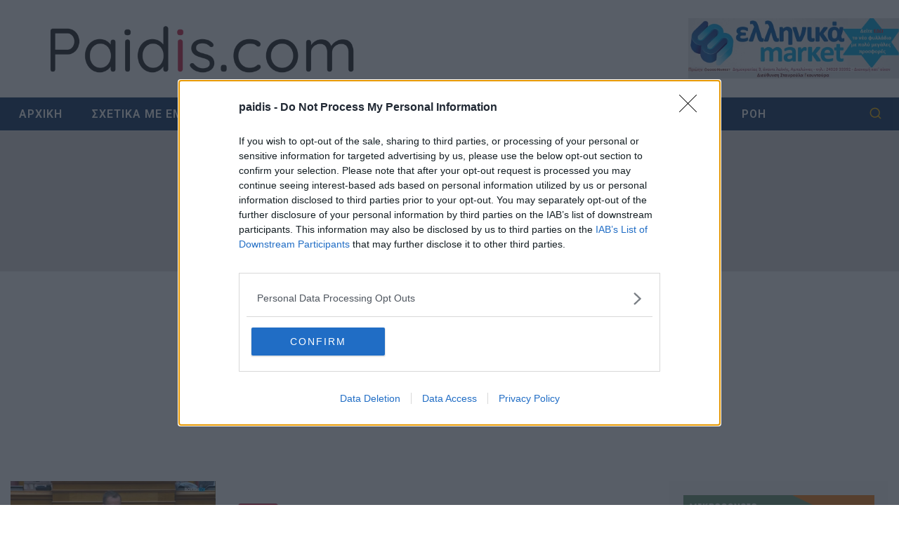

--- FILE ---
content_type: text/html; charset=UTF-8
request_url: https://paidis.com/tag/%CE%B5%CE%B9%CF%83%CE%B1%CE%B3%CE%B3%CE%B5%CE%BB%CE%AD%CE%B1%CF%82/
body_size: 41857
content:
<!doctype html>
<html lang="el" prefix="og: https://ogp.me/ns#" class="no-js" itemtype="https://schema.org/Blog" itemscope>
<head>
	<meta charset="UTF-8">
	<meta name="viewport" content="width=device-width, initial-scale=1, minimum-scale=1">
	
<!-- Search Engine Optimization by Rank Math - https://rankmath.com/ -->
<title>εισαγγελέας Archives - Paidis.com</title>
<meta name="robots" content="follow, index, max-snippet:-1, max-video-preview:-1, max-image-preview:large"/>
<link rel="canonical" href="https://paidis.com/tag/%ce%b5%ce%b9%cf%83%ce%b1%ce%b3%ce%b3%ce%b5%ce%bb%ce%ad%ce%b1%cf%82/" />
<link rel="next" href="https://paidis.com/tag/%ce%b5%ce%b9%cf%83%ce%b1%ce%b3%ce%b3%ce%b5%ce%bb%ce%ad%ce%b1%cf%82/page/2/" />
<meta property="og:locale" content="el_GR" />
<meta property="og:type" content="article" />
<meta property="og:title" content="εισαγγελέας Archives - Paidis.com" />
<meta property="og:url" content="https://paidis.com/tag/%ce%b5%ce%b9%cf%83%ce%b1%ce%b3%ce%b3%ce%b5%ce%bb%ce%ad%ce%b1%cf%82/" />
<meta property="og:site_name" content="Paidis.com" />
<meta name="twitter:card" content="summary_large_image" />
<meta name="twitter:title" content="εισαγγελέας Archives - Paidis.com" />
<meta name="twitter:label1" content="Άρθρα" />
<meta name="twitter:data1" content="173" />
<script type="application/ld+json" class="rank-math-schema">{"@context":"https://schema.org","@graph":[{"@type":"Person","@id":"https://paidis.com/#person","name":"Paidis.com","url":"https://paidis.com","email":"info@paidis.com","address":{"@type":"PostalAddress","addressLocality":"Tyrnavos","addressRegion":"Thessaly","addressCountry":"Greece"},"telephone":"6946233010","image":{"@type":"ImageObject","@id":"https://paidis.com/#logo","url":"https://paidis.com/wp-content/uploads/2021/01/avatar-paidis4.jpg","contentUrl":"https://paidis.com/wp-content/uploads/2021/01/avatar-paidis4.jpg","caption":"Paidis.com","inLanguage":"el","width":"300","height":"300"}},{"@type":"WebSite","@id":"https://paidis.com/#website","url":"https://paidis.com","name":"Paidis.com","alternateName":"Pi","publisher":{"@id":"https://paidis.com/#person"},"inLanguage":"el"},{"@type":"BreadcrumbList","@id":"https://paidis.com/tag/%ce%b5%ce%b9%cf%83%ce%b1%ce%b3%ce%b3%ce%b5%ce%bb%ce%ad%ce%b1%cf%82/#breadcrumb","itemListElement":[{"@type":"ListItem","position":"1","item":{"@id":"https://paidis.com","name":"Home"}},{"@type":"ListItem","position":"2","item":{"@id":"https://paidis.com/tag/%ce%b5%ce%b9%cf%83%ce%b1%ce%b3%ce%b3%ce%b5%ce%bb%ce%ad%ce%b1%cf%82/","name":"\u03b5\u03b9\u03c3\u03b1\u03b3\u03b3\u03b5\u03bb\u03ad\u03b1\u03c2"}}]},{"@type":"CollectionPage","@id":"https://paidis.com/tag/%ce%b5%ce%b9%cf%83%ce%b1%ce%b3%ce%b3%ce%b5%ce%bb%ce%ad%ce%b1%cf%82/#webpage","url":"https://paidis.com/tag/%ce%b5%ce%b9%cf%83%ce%b1%ce%b3%ce%b3%ce%b5%ce%bb%ce%ad%ce%b1%cf%82/","name":"\u03b5\u03b9\u03c3\u03b1\u03b3\u03b3\u03b5\u03bb\u03ad\u03b1\u03c2 Archives - Paidis.com","isPartOf":{"@id":"https://paidis.com/#website"},"inLanguage":"el","breadcrumb":{"@id":"https://paidis.com/tag/%ce%b5%ce%b9%cf%83%ce%b1%ce%b3%ce%b3%ce%b5%ce%bb%ce%ad%ce%b1%cf%82/#breadcrumb"}}]}</script>
<!-- /Rank Math WordPress SEO plugin -->

<link rel='dns-prefetch' href='//stats.wp.com' />
<link rel='preconnect' href='//i0.wp.com' />
<link rel='preconnect' href='//c0.wp.com' />
<link rel="alternate" type="application/rss+xml" title="Ροή RSS &raquo; Paidis.com" href="https://paidis.com/feed/" />
<link rel="alternate" type="application/rss+xml" title="Ροή Σχολίων &raquo; Paidis.com" href="https://paidis.com/comments/feed/" />
			<script>document.documentElement.classList.remove( 'no-js' );</script>
			<link rel="alternate" type="application/rss+xml" title="Ετικέτα ροής Paidis.com &raquo; εισαγγελέας" href="https://paidis.com/tag/%ce%b5%ce%b9%cf%83%ce%b1%ce%b3%ce%b3%ce%b5%ce%bb%ce%ad%ce%b1%cf%82/feed/" />
<style id='wp-img-auto-sizes-contain-inline-css'>
img:is([sizes=auto i],[sizes^="auto," i]){contain-intrinsic-size:3000px 1500px}
/*# sourceURL=wp-img-auto-sizes-contain-inline-css */
</style>
<link rel='stylesheet' id='embed-pdf-viewer-css' href='https://paidis.com/wp-content/plugins/embed-pdf-viewer/css/embed-pdf-viewer.css?ver=2.4.6' media='screen' />
<style id='wp-emoji-styles-inline-css'>

	img.wp-smiley, img.emoji {
		display: inline !important;
		border: none !important;
		box-shadow: none !important;
		height: 1em !important;
		width: 1em !important;
		margin: 0 0.07em !important;
		vertical-align: -0.1em !important;
		background: none !important;
		padding: 0 !important;
	}
/*# sourceURL=wp-emoji-styles-inline-css */
</style>
<style id='wp-block-library-inline-css'>
:root{--wp-block-synced-color:#7a00df;--wp-block-synced-color--rgb:122,0,223;--wp-bound-block-color:var(--wp-block-synced-color);--wp-editor-canvas-background:#ddd;--wp-admin-theme-color:#007cba;--wp-admin-theme-color--rgb:0,124,186;--wp-admin-theme-color-darker-10:#006ba1;--wp-admin-theme-color-darker-10--rgb:0,107,160.5;--wp-admin-theme-color-darker-20:#005a87;--wp-admin-theme-color-darker-20--rgb:0,90,135;--wp-admin-border-width-focus:2px}@media (min-resolution:192dpi){:root{--wp-admin-border-width-focus:1.5px}}.wp-element-button{cursor:pointer}:root .has-very-light-gray-background-color{background-color:#eee}:root .has-very-dark-gray-background-color{background-color:#313131}:root .has-very-light-gray-color{color:#eee}:root .has-very-dark-gray-color{color:#313131}:root .has-vivid-green-cyan-to-vivid-cyan-blue-gradient-background{background:linear-gradient(135deg,#00d084,#0693e3)}:root .has-purple-crush-gradient-background{background:linear-gradient(135deg,#34e2e4,#4721fb 50%,#ab1dfe)}:root .has-hazy-dawn-gradient-background{background:linear-gradient(135deg,#faaca8,#dad0ec)}:root .has-subdued-olive-gradient-background{background:linear-gradient(135deg,#fafae1,#67a671)}:root .has-atomic-cream-gradient-background{background:linear-gradient(135deg,#fdd79a,#004a59)}:root .has-nightshade-gradient-background{background:linear-gradient(135deg,#330968,#31cdcf)}:root .has-midnight-gradient-background{background:linear-gradient(135deg,#020381,#2874fc)}:root{--wp--preset--font-size--normal:16px;--wp--preset--font-size--huge:42px}.has-regular-font-size{font-size:1em}.has-larger-font-size{font-size:2.625em}.has-normal-font-size{font-size:var(--wp--preset--font-size--normal)}.has-huge-font-size{font-size:var(--wp--preset--font-size--huge)}.has-text-align-center{text-align:center}.has-text-align-left{text-align:left}.has-text-align-right{text-align:right}.has-fit-text{white-space:nowrap!important}#end-resizable-editor-section{display:none}.aligncenter{clear:both}.items-justified-left{justify-content:flex-start}.items-justified-center{justify-content:center}.items-justified-right{justify-content:flex-end}.items-justified-space-between{justify-content:space-between}.screen-reader-text{border:0;clip-path:inset(50%);height:1px;margin:-1px;overflow:hidden;padding:0;position:absolute;width:1px;word-wrap:normal!important}.screen-reader-text:focus{background-color:#ddd;clip-path:none;color:#444;display:block;font-size:1em;height:auto;left:5px;line-height:normal;padding:15px 23px 14px;text-decoration:none;top:5px;width:auto;z-index:100000}html :where(.has-border-color){border-style:solid}html :where([style*=border-top-color]){border-top-style:solid}html :where([style*=border-right-color]){border-right-style:solid}html :where([style*=border-bottom-color]){border-bottom-style:solid}html :where([style*=border-left-color]){border-left-style:solid}html :where([style*=border-width]){border-style:solid}html :where([style*=border-top-width]){border-top-style:solid}html :where([style*=border-right-width]){border-right-style:solid}html :where([style*=border-bottom-width]){border-bottom-style:solid}html :where([style*=border-left-width]){border-left-style:solid}html :where(img[class*=wp-image-]){height:auto;max-width:100%}:where(figure){margin:0 0 1em}html :where(.is-position-sticky){--wp-admin--admin-bar--position-offset:var(--wp-admin--admin-bar--height,0px)}@media screen and (max-width:600px){html :where(.is-position-sticky){--wp-admin--admin-bar--position-offset:0px}}

/*# sourceURL=wp-block-library-inline-css */
</style><style id='global-styles-inline-css'>
:root{--wp--preset--aspect-ratio--square: 1;--wp--preset--aspect-ratio--4-3: 4/3;--wp--preset--aspect-ratio--3-4: 3/4;--wp--preset--aspect-ratio--3-2: 3/2;--wp--preset--aspect-ratio--2-3: 2/3;--wp--preset--aspect-ratio--16-9: 16/9;--wp--preset--aspect-ratio--9-16: 9/16;--wp--preset--color--black: #000000;--wp--preset--color--cyan-bluish-gray: #abb8c3;--wp--preset--color--white: #ffffff;--wp--preset--color--pale-pink: #f78da7;--wp--preset--color--vivid-red: #cf2e2e;--wp--preset--color--luminous-vivid-orange: #ff6900;--wp--preset--color--luminous-vivid-amber: #fcb900;--wp--preset--color--light-green-cyan: #7bdcb5;--wp--preset--color--vivid-green-cyan: #00d084;--wp--preset--color--pale-cyan-blue: #8ed1fc;--wp--preset--color--vivid-cyan-blue: #0693e3;--wp--preset--color--vivid-purple: #9b51e0;--wp--preset--color--theme-palette-1: var(--global-palette1);--wp--preset--color--theme-palette-2: var(--global-palette2);--wp--preset--color--theme-palette-3: var(--global-palette3);--wp--preset--color--theme-palette-4: var(--global-palette4);--wp--preset--color--theme-palette-5: var(--global-palette5);--wp--preset--color--theme-palette-6: var(--global-palette6);--wp--preset--color--theme-palette-7: var(--global-palette7);--wp--preset--color--theme-palette-8: var(--global-palette8);--wp--preset--color--theme-palette-9: var(--global-palette9);--wp--preset--color--theme-palette-10: var(--global-palette10);--wp--preset--color--theme-palette-11: var(--global-palette11);--wp--preset--color--theme-palette-12: var(--global-palette12);--wp--preset--color--theme-palette-13: var(--global-palette13);--wp--preset--color--theme-palette-14: var(--global-palette14);--wp--preset--color--theme-palette-15: var(--global-palette15);--wp--preset--gradient--vivid-cyan-blue-to-vivid-purple: linear-gradient(135deg,rgb(6,147,227) 0%,rgb(155,81,224) 100%);--wp--preset--gradient--light-green-cyan-to-vivid-green-cyan: linear-gradient(135deg,rgb(122,220,180) 0%,rgb(0,208,130) 100%);--wp--preset--gradient--luminous-vivid-amber-to-luminous-vivid-orange: linear-gradient(135deg,rgb(252,185,0) 0%,rgb(255,105,0) 100%);--wp--preset--gradient--luminous-vivid-orange-to-vivid-red: linear-gradient(135deg,rgb(255,105,0) 0%,rgb(207,46,46) 100%);--wp--preset--gradient--very-light-gray-to-cyan-bluish-gray: linear-gradient(135deg,rgb(238,238,238) 0%,rgb(169,184,195) 100%);--wp--preset--gradient--cool-to-warm-spectrum: linear-gradient(135deg,rgb(74,234,220) 0%,rgb(151,120,209) 20%,rgb(207,42,186) 40%,rgb(238,44,130) 60%,rgb(251,105,98) 80%,rgb(254,248,76) 100%);--wp--preset--gradient--blush-light-purple: linear-gradient(135deg,rgb(255,206,236) 0%,rgb(152,150,240) 100%);--wp--preset--gradient--blush-bordeaux: linear-gradient(135deg,rgb(254,205,165) 0%,rgb(254,45,45) 50%,rgb(107,0,62) 100%);--wp--preset--gradient--luminous-dusk: linear-gradient(135deg,rgb(255,203,112) 0%,rgb(199,81,192) 50%,rgb(65,88,208) 100%);--wp--preset--gradient--pale-ocean: linear-gradient(135deg,rgb(255,245,203) 0%,rgb(182,227,212) 50%,rgb(51,167,181) 100%);--wp--preset--gradient--electric-grass: linear-gradient(135deg,rgb(202,248,128) 0%,rgb(113,206,126) 100%);--wp--preset--gradient--midnight: linear-gradient(135deg,rgb(2,3,129) 0%,rgb(40,116,252) 100%);--wp--preset--font-size--small: var(--global-font-size-small);--wp--preset--font-size--medium: var(--global-font-size-medium);--wp--preset--font-size--large: var(--global-font-size-large);--wp--preset--font-size--x-large: 42px;--wp--preset--font-size--larger: var(--global-font-size-larger);--wp--preset--font-size--xxlarge: var(--global-font-size-xxlarge);--wp--preset--spacing--20: 0.44rem;--wp--preset--spacing--30: 0.67rem;--wp--preset--spacing--40: 1rem;--wp--preset--spacing--50: 1.5rem;--wp--preset--spacing--60: 2.25rem;--wp--preset--spacing--70: 3.38rem;--wp--preset--spacing--80: 5.06rem;--wp--preset--shadow--natural: 6px 6px 9px rgba(0, 0, 0, 0.2);--wp--preset--shadow--deep: 12px 12px 50px rgba(0, 0, 0, 0.4);--wp--preset--shadow--sharp: 6px 6px 0px rgba(0, 0, 0, 0.2);--wp--preset--shadow--outlined: 6px 6px 0px -3px rgb(255, 255, 255), 6px 6px rgb(0, 0, 0);--wp--preset--shadow--crisp: 6px 6px 0px rgb(0, 0, 0);}:where(.is-layout-flex){gap: 0.5em;}:where(.is-layout-grid){gap: 0.5em;}body .is-layout-flex{display: flex;}.is-layout-flex{flex-wrap: wrap;align-items: center;}.is-layout-flex > :is(*, div){margin: 0;}body .is-layout-grid{display: grid;}.is-layout-grid > :is(*, div){margin: 0;}:where(.wp-block-columns.is-layout-flex){gap: 2em;}:where(.wp-block-columns.is-layout-grid){gap: 2em;}:where(.wp-block-post-template.is-layout-flex){gap: 1.25em;}:where(.wp-block-post-template.is-layout-grid){gap: 1.25em;}.has-black-color{color: var(--wp--preset--color--black) !important;}.has-cyan-bluish-gray-color{color: var(--wp--preset--color--cyan-bluish-gray) !important;}.has-white-color{color: var(--wp--preset--color--white) !important;}.has-pale-pink-color{color: var(--wp--preset--color--pale-pink) !important;}.has-vivid-red-color{color: var(--wp--preset--color--vivid-red) !important;}.has-luminous-vivid-orange-color{color: var(--wp--preset--color--luminous-vivid-orange) !important;}.has-luminous-vivid-amber-color{color: var(--wp--preset--color--luminous-vivid-amber) !important;}.has-light-green-cyan-color{color: var(--wp--preset--color--light-green-cyan) !important;}.has-vivid-green-cyan-color{color: var(--wp--preset--color--vivid-green-cyan) !important;}.has-pale-cyan-blue-color{color: var(--wp--preset--color--pale-cyan-blue) !important;}.has-vivid-cyan-blue-color{color: var(--wp--preset--color--vivid-cyan-blue) !important;}.has-vivid-purple-color{color: var(--wp--preset--color--vivid-purple) !important;}.has-black-background-color{background-color: var(--wp--preset--color--black) !important;}.has-cyan-bluish-gray-background-color{background-color: var(--wp--preset--color--cyan-bluish-gray) !important;}.has-white-background-color{background-color: var(--wp--preset--color--white) !important;}.has-pale-pink-background-color{background-color: var(--wp--preset--color--pale-pink) !important;}.has-vivid-red-background-color{background-color: var(--wp--preset--color--vivid-red) !important;}.has-luminous-vivid-orange-background-color{background-color: var(--wp--preset--color--luminous-vivid-orange) !important;}.has-luminous-vivid-amber-background-color{background-color: var(--wp--preset--color--luminous-vivid-amber) !important;}.has-light-green-cyan-background-color{background-color: var(--wp--preset--color--light-green-cyan) !important;}.has-vivid-green-cyan-background-color{background-color: var(--wp--preset--color--vivid-green-cyan) !important;}.has-pale-cyan-blue-background-color{background-color: var(--wp--preset--color--pale-cyan-blue) !important;}.has-vivid-cyan-blue-background-color{background-color: var(--wp--preset--color--vivid-cyan-blue) !important;}.has-vivid-purple-background-color{background-color: var(--wp--preset--color--vivid-purple) !important;}.has-black-border-color{border-color: var(--wp--preset--color--black) !important;}.has-cyan-bluish-gray-border-color{border-color: var(--wp--preset--color--cyan-bluish-gray) !important;}.has-white-border-color{border-color: var(--wp--preset--color--white) !important;}.has-pale-pink-border-color{border-color: var(--wp--preset--color--pale-pink) !important;}.has-vivid-red-border-color{border-color: var(--wp--preset--color--vivid-red) !important;}.has-luminous-vivid-orange-border-color{border-color: var(--wp--preset--color--luminous-vivid-orange) !important;}.has-luminous-vivid-amber-border-color{border-color: var(--wp--preset--color--luminous-vivid-amber) !important;}.has-light-green-cyan-border-color{border-color: var(--wp--preset--color--light-green-cyan) !important;}.has-vivid-green-cyan-border-color{border-color: var(--wp--preset--color--vivid-green-cyan) !important;}.has-pale-cyan-blue-border-color{border-color: var(--wp--preset--color--pale-cyan-blue) !important;}.has-vivid-cyan-blue-border-color{border-color: var(--wp--preset--color--vivid-cyan-blue) !important;}.has-vivid-purple-border-color{border-color: var(--wp--preset--color--vivid-purple) !important;}.has-vivid-cyan-blue-to-vivid-purple-gradient-background{background: var(--wp--preset--gradient--vivid-cyan-blue-to-vivid-purple) !important;}.has-light-green-cyan-to-vivid-green-cyan-gradient-background{background: var(--wp--preset--gradient--light-green-cyan-to-vivid-green-cyan) !important;}.has-luminous-vivid-amber-to-luminous-vivid-orange-gradient-background{background: var(--wp--preset--gradient--luminous-vivid-amber-to-luminous-vivid-orange) !important;}.has-luminous-vivid-orange-to-vivid-red-gradient-background{background: var(--wp--preset--gradient--luminous-vivid-orange-to-vivid-red) !important;}.has-very-light-gray-to-cyan-bluish-gray-gradient-background{background: var(--wp--preset--gradient--very-light-gray-to-cyan-bluish-gray) !important;}.has-cool-to-warm-spectrum-gradient-background{background: var(--wp--preset--gradient--cool-to-warm-spectrum) !important;}.has-blush-light-purple-gradient-background{background: var(--wp--preset--gradient--blush-light-purple) !important;}.has-blush-bordeaux-gradient-background{background: var(--wp--preset--gradient--blush-bordeaux) !important;}.has-luminous-dusk-gradient-background{background: var(--wp--preset--gradient--luminous-dusk) !important;}.has-pale-ocean-gradient-background{background: var(--wp--preset--gradient--pale-ocean) !important;}.has-electric-grass-gradient-background{background: var(--wp--preset--gradient--electric-grass) !important;}.has-midnight-gradient-background{background: var(--wp--preset--gradient--midnight) !important;}.has-small-font-size{font-size: var(--wp--preset--font-size--small) !important;}.has-medium-font-size{font-size: var(--wp--preset--font-size--medium) !important;}.has-large-font-size{font-size: var(--wp--preset--font-size--large) !important;}.has-x-large-font-size{font-size: var(--wp--preset--font-size--x-large) !important;}
/*# sourceURL=global-styles-inline-css */
</style>

<style id='classic-theme-styles-inline-css'>
/*! This file is auto-generated */
.wp-block-button__link{color:#fff;background-color:#32373c;border-radius:9999px;box-shadow:none;text-decoration:none;padding:calc(.667em + 2px) calc(1.333em + 2px);font-size:1.125em}.wp-block-file__button{background:#32373c;color:#fff;text-decoration:none}
/*# sourceURL=/wp-includes/css/classic-themes.min.css */
</style>
<style id='wpxpo-global-style-inline-css'>
:root { --preset-color1: #037fff --preset-color2: #026fe0 --preset-color3: #071323 --preset-color4: #132133 --preset-color5: #34495e --preset-color6: #787676 --preset-color7: #f0f2f3 --preset-color8: #f8f9fa --preset-color9: #ffffff }
/*# sourceURL=wpxpo-global-style-inline-css */
</style>
<style id='ultp-preset-colors-style-inline-css'>
:root { --postx_preset_Base_1_color: #29230f; --postx_preset_Base_2_color: #483d1f; --postx_preset_Base_3_color: #6F6C53; --postx_preset_Primary_color: #fab42a; --postx_preset_Secondary_color: #f4cd4e; --postx_preset_Tertiary_color: #3B3118; --postx_preset_Contrast_3_color: rgba(245,243,225,1); --postx_preset_Contrast_2_color: #f7f4ed; --postx_preset_Contrast_1_color: #ffffff; --postx_preset_Over_Primary_color: #ffffff; --postx_preset_Custom_2s_color: rgba(107,107,107,1);  } .ultp-dark-logo.wp-block-site-logo img {content: url("");}
/*# sourceURL=ultp-preset-colors-style-inline-css */
</style>
<style id='ultp-preset-gradient-style-inline-css'>
:root { --postx_preset_Primary_to_Secondary_to_Right_gradient: linear-gradient(90deg, var(--postx_preset_Primary_color) 0%, var(--postx_preset_Secondary_color) 100%); --postx_preset_Primary_to_Secondary_to_Bottom_gradient: linear-gradient(180deg, var(--postx_preset_Primary_color) 0%, var(--postx_preset_Secondary_color) 100%); --postx_preset_Secondary_to_Primary_to_Right_gradient: linear-gradient(90deg, var(--postx_preset_Secondary_color) 0%, var(--postx_preset_Primary_color) 100%); --postx_preset_Secondary_to_Primary_to_Bottom_gradient: linear-gradient(180deg, var(--postx_preset_Secondary_color) 0%, var(--postx_preset_Primary_color) 100%); --postx_preset_Cold_Evening_gradient: linear-gradient(0deg, rgb(12, 52, 131) 0%, rgb(162, 182, 223) 100%, rgb(107, 140, 206) 100%, rgb(162, 182, 223) 100%); --postx_preset_Purple_Division_gradient: linear-gradient(0deg, rgb(112, 40, 228) 0%, rgb(229, 178, 202) 100%); --postx_preset_Over_Sun_gradient: linear-gradient(60deg, rgb(171, 236, 214) 0%, rgb(251, 237, 150) 100%); --postx_preset_Morning_Salad_gradient: linear-gradient(-255deg, rgb(183, 248, 219) 0%, rgb(80, 167, 194) 100%); --postx_preset_Fabled_Sunset_gradient: linear-gradient(-270deg, rgb(35, 21, 87) 0%, rgb(68, 16, 122) 29%, rgb(255, 19, 97) 67%, rgb(255, 248, 0) 100%);  }
/*# sourceURL=ultp-preset-gradient-style-inline-css */
</style>
<style id='ultp-preset-typo-style-inline-css'>
@import url('https://fonts.googleapis.com/css?family=Roboto+Slab:100,200,300,400,500,600,700,800,900'); @import url('https://fonts.googleapis.com/css?family=Roboto:100,100i,300,300i,400,400i,500,500i,700,700i,900,900i'); :root { --postx_preset_Heading_typo_font_family: Roboto Slab; --postx_preset_Heading_typo_font_family_type: serif; --postx_preset_Heading_typo_font_weight: 600; --postx_preset_Heading_typo_text_transform: capitalize; --postx_preset_Body_and_Others_typo_font_family: Roboto; --postx_preset_Body_and_Others_typo_font_family_type: sans-serif; --postx_preset_Body_and_Others_typo_font_weight: 400; --postx_preset_Body_and_Others_typo_text_transform: lowercase; --postx_preset_body_typo_font_size_lg: 16px; --postx_preset_paragraph_1_typo_font_size_lg: 12px; --postx_preset_paragraph_2_typo_font_size_lg: 12px; --postx_preset_paragraph_3_typo_font_size_lg: 12px; --postx_preset_heading_h1_typo_font_size_lg: 42px; --postx_preset_heading_h2_typo_font_size_lg: 36px; --postx_preset_heading_h3_typo_font_size_lg: 30px; --postx_preset_heading_h4_typo_font_size_lg: 24px; --postx_preset_heading_h5_typo_font_size_lg: 20px; --postx_preset_heading_h6_typo_font_size_lg: 16px; }
/*# sourceURL=ultp-preset-typo-style-inline-css */
</style>
<link rel='stylesheet' id='ppress-frontend-css' href='https://paidis.com/wp-content/plugins/wp-user-avatar/assets/css/frontend.min.css?ver=4.16.8' media='all' />
<link rel='stylesheet' id='ppress-flatpickr-css' href='https://paidis.com/wp-content/plugins/wp-user-avatar/assets/flatpickr/flatpickr.min.css?ver=4.16.8' media='all' />
<link rel='stylesheet' id='ppress-select2-css' href='https://paidis.com/wp-content/plugins/wp-user-avatar/assets/select2/select2.min.css?ver=6.9' media='all' />
<link rel='stylesheet' id='kadence-global-css' href='https://paidis.com/wp-content/themes/kadence/assets/css/global.min.css?ver=1.4.2' media='all' />
<style id='kadence-global-inline-css'>
/* Kadence Base CSS */
:root{--global-palette1:#ce2646;--global-palette2:#f1b500;--global-palette3:#123764;--global-palette4:#222222;--global-palette5:#555555;--global-palette6:#777777;--global-palette7:#ececec;--global-palette8:#f5f1ed;--global-palette9:#ffffff;--global-palette10:oklch(from var(--global-palette1) calc(l + 0.10 * (1 - l)) calc(c * 1.00) calc(h + 180) / 100%);--global-palette11:#13612e;--global-palette12:#1159af;--global-palette13:#b82105;--global-palette14:#f7630c;--global-palette15:#f5a524;--global-palette9rgb:255, 255, 255;--global-palette-highlight:var(--global-palette1);--global-palette-highlight-alt:var(--global-palette2);--global-palette-highlight-alt2:var(--global-palette9);--global-palette-btn-bg:var(--global-palette1);--global-palette-btn-bg-hover:#df294f;--global-palette-btn:#ffffff;--global-palette-btn-hover:#ffffff;--global-palette-btn-sec-bg:var(--global-palette7);--global-palette-btn-sec-bg-hover:var(--global-palette2);--global-palette-btn-sec:var(--global-palette3);--global-palette-btn-sec-hover:var(--global-palette9);--global-body-font-family:Roboto, sans-serif;--global-heading-font-family:Roboto, sans-serif;--global-primary-nav-font-family:Roboto, sans-serif;--global-fallback-font:sans-serif;--global-display-fallback-font:sans-serif;--global-content-width:1250px;--global-content-wide-width:calc(1250px + 230px);--global-content-narrow-width:px;--global-content-boxed-padding:1rem;--global-calc-content-width:calc(1250px - var(--global-content-edge-padding) - var(--global-content-edge-padding) );--wp--style--global--content-size:var(--global-calc-content-width);}.wp-site-blocks{--global-vw:calc( 100vw - ( 0.5 * var(--scrollbar-offset)));}body{background:var(--global-palette9);}body, input, select, optgroup, textarea{font-style:normal;font-weight:normal;font-size:18px;line-height:1.5;font-family:var(--global-body-font-family);color:var(--global-palette4);}.content-bg, body.content-style-unboxed .site{background:var(--global-palette9);}h1,h2,h3,h4,h5,h6{font-family:var(--global-heading-font-family);}h1{font-style:normal;font-weight:600;font-size:24px;line-height:1.5;font-family:Roboto, sans-serif;text-transform:none;color:var(--global-palette3);}h2{font-style:normal;font-weight:600;font-size:24px;line-height:1.5;font-family:Roboto, sans-serif;text-transform:none;color:var(--global-palette3);}h3{font-style:normal;font-weight:600;font-size:20px;line-height:1.5;font-family:Roboto, sans-serif;text-transform:none;color:var(--global-palette3);}h4{font-style:normal;font-weight:500;font-size:18px;line-height:1.5;font-family:Roboto, sans-serif;text-transform:none;color:var(--global-palette3);}h5{font-style:normal;font-weight:normal;font-size:16px;line-height:1.5;font-family:Roboto, sans-serif;text-transform:none;color:var(--global-palette3);}h6{font-style:normal;font-weight:normal;font-size:14px;line-height:1.5;font-family:Roboto, sans-serif;text-transform:none;color:var(--global-palette3);}.entry-hero h1{font-style:normal;font-weight:500;font-size:18px;font-family:Roboto, sans-serif;}.entry-hero .kadence-breadcrumbs, .entry-hero .search-form{font-style:normal;font-weight:normal;font-size:15px;font-family:Roboto, sans-serif;color:var(--global-palette1);}@media all and (max-width: 1024px){h1{font-size:34px;}h2{font-size:28px;}h3{font-size:24px;}h4{font-size:22px;}h5{font-size:20px;}h6{font-size:17px;}.wp-site-blocks .entry-hero h1{font-size:22px;}.entry-hero .kadence-breadcrumbs{font-size:14px;}}@media all and (max-width: 767px){h1{font-size:28px;}h2{font-size:24px;}h3{font-size:22px;}h4{font-size:20px;}h5{font-size:18px;}h6{font-size:16px;}.wp-site-blocks .entry-hero h1{font-size:18px;}.entry-hero .kadence-breadcrumbs{font-size:13px;}}.entry-hero .kadence-breadcrumbs{max-width:1250px;}.site-container, .site-header-row-layout-contained, .site-footer-row-layout-contained, .entry-hero-layout-contained, .comments-area, .alignfull > .wp-block-cover__inner-container, .alignwide > .wp-block-cover__inner-container{max-width:var(--global-content-width);}.content-width-narrow .content-container.site-container, .content-width-narrow .hero-container.site-container{max-width:var(--global-content-narrow-width);}@media all and (min-width: 1480px){.wp-site-blocks .content-container  .alignwide{margin-left:-115px;margin-right:-115px;width:unset;max-width:unset;}}@media all and (min-width: 260px){.content-width-narrow .wp-site-blocks .content-container .alignwide{margin-left:-130px;margin-right:-130px;width:unset;max-width:unset;}}.content-style-boxed .wp-site-blocks .entry-content .alignwide{margin-left:calc( -1 * var( --global-content-boxed-padding ) );margin-right:calc( -1 * var( --global-content-boxed-padding ) );}.content-area{margin-top:0.5em;margin-bottom:0.5em;}@media all and (max-width: 1024px){.content-area{margin-top:3rem;margin-bottom:3rem;}}@media all and (max-width: 767px){.content-area{margin-top:0rem;margin-bottom:0rem;}}@media all and (max-width: 1024px){:root{--global-content-boxed-padding:2rem;}}@media all and (max-width: 767px){:root{--global-content-boxed-padding:1.5rem;}}.entry-content-wrap{padding:1rem;}@media all and (max-width: 1024px){.entry-content-wrap{padding:2rem;}}@media all and (max-width: 767px){.entry-content-wrap{padding:1.5rem;}}.entry.single-entry{box-shadow:0px 15px 15px -10px rgba(0,0,0,0.05);border-radius:1px 1px 1px 1px;}.entry.loop-entry{box-shadow:0px 15px 15px -10px rgba(0,0,0,0.05);}.loop-entry .entry-content-wrap{padding:2rem;}@media all and (max-width: 1024px){.loop-entry .entry-content-wrap{padding:2rem;}}@media all and (max-width: 767px){.loop-entry .entry-content-wrap{padding:1.5rem;}}.has-sidebar:not(.has-left-sidebar) .content-container{grid-template-columns:1fr 25%;}.has-sidebar.has-left-sidebar .content-container{grid-template-columns:25% 1fr;}.primary-sidebar.widget-area .widget{color:var(--global-palette4);}.primary-sidebar.widget-area .widget-title{font-weight:700;font-size:20px;line-height:1.5;color:var(--global-palette3);}button, .button, .wp-block-button__link, input[type="button"], input[type="reset"], input[type="submit"], .fl-button, .elementor-button-wrapper .elementor-button, .wc-block-components-checkout-place-order-button, .wc-block-cart__submit{font-style:normal;font-weight:700;font-size:19px;line-height:1.4;letter-spacing:1px;font-family:Arial, Helvetica, sans-serif;text-transform:none;border-radius:5em;padding:1.5em 1.5em 1.5em 1.5em;box-shadow:4px 10px 27px -1px rgba(0,0,0,0);}.wp-block-button.is-style-outline .wp-block-button__link{padding:1.5em 1.5em 1.5em 1.5em;}button:hover, button:focus, button:active, .button:hover, .button:focus, .button:active, .wp-block-button__link:hover, .wp-block-button__link:focus, .wp-block-button__link:active, input[type="button"]:hover, input[type="button"]:focus, input[type="button"]:active, input[type="reset"]:hover, input[type="reset"]:focus, input[type="reset"]:active, input[type="submit"]:hover, input[type="submit"]:focus, input[type="submit"]:active, .elementor-button-wrapper .elementor-button:hover, .elementor-button-wrapper .elementor-button:focus, .elementor-button-wrapper .elementor-button:active, .wc-block-cart__submit:hover{box-shadow:1px 10px 9px -8px rgba(0,0,0,0.1);}.kb-button.kb-btn-global-outline.kb-btn-global-inherit{padding-top:calc(1.5em - 2px);padding-right:calc(1.5em - 2px);padding-bottom:calc(1.5em - 2px);padding-left:calc(1.5em - 2px);}@media all and (max-width: 1024px){button, .button, .wp-block-button__link, input[type="button"], input[type="reset"], input[type="submit"], .fl-button, .elementor-button-wrapper .elementor-button, .wc-block-components-checkout-place-order-button, .wc-block-cart__submit{border-radius:20px;}}@media all and (max-width: 767px){button, .button, .wp-block-button__link, input[type="button"], input[type="reset"], input[type="submit"], .fl-button, .elementor-button-wrapper .elementor-button, .wc-block-components-checkout-place-order-button, .wc-block-cart__submit{border-radius:20px;}}button.button-style-secondary, .button.button-style-secondary, .wp-block-button__link.button-style-secondary, input[type="button"].button-style-secondary, input[type="reset"].button-style-secondary, input[type="submit"].button-style-secondary, .fl-button.button-style-secondary, .elementor-button-wrapper .elementor-button.button-style-secondary, .wc-block-components-checkout-place-order-button.button-style-secondary, .wc-block-cart__submit.button-style-secondary{font-style:normal;font-weight:700;font-size:19px;line-height:1.4;letter-spacing:1px;font-family:Arial, Helvetica, sans-serif;text-transform:none;}.entry-content :where(.wp-block-image) img, .entry-content :where(.wp-block-kadence-image) img{border-radius:0px;}@media all and (max-width: 1024px){.entry-content :where(.wp-block-image) img, .entry-content :where(.wp-block-kadence-image) img{border-radius:0px;}}@media all and (max-width: 767px){.entry-content :where(.wp-block-image) img, .entry-content :where(.wp-block-kadence-image) img{border-radius:0px;}}@media all and (min-width: 1025px){.transparent-header .entry-hero .entry-hero-container-inner{padding-top:calc(90px + 0em);}}@media all and (max-width: 1024px){.mobile-transparent-header .entry-hero .entry-hero-container-inner{padding-top:0em;}}@media all and (max-width: 767px){.mobile-transparent-header .entry-hero .entry-hero-container-inner{padding-top:0em;}}.wp-site-blocks .entry-hero-container-inner{background:#2c304a;}@media all and (max-width: 767px){.wp-site-blocks .entry-hero-container-inner{background:var(--global-palette8);}}#kt-scroll-up-reader, #kt-scroll-up{border-radius:0px 0px 0px 0px;bottom:30px;font-size:1.2em;padding:0.4em 0.4em 0.4em 0.4em;}#kt-scroll-up-reader.scroll-up-side-right, #kt-scroll-up.scroll-up-side-right{right:30px;}#kt-scroll-up-reader.scroll-up-side-left, #kt-scroll-up.scroll-up-side-left{left:30px;}.post-archive-hero-section .hero-section-overlay{background:rgba(248,246,243,0.89);}.loop-entry.type-post h2.entry-title{font-style:normal;font-size:24px;color:var(--global-palette4);}@media all and (max-width: 767px){.loop-entry.type-post h2.entry-title{font-size:19px;}}body.social-brand-colors .social-show-brand-hover .social-link-facebook:not(.ignore-brand):not(.skip):not(.ignore):hover, body.social-brand-colors .social-show-brand-until .social-link-facebook:not(:hover):not(.skip):not(.ignore), body.social-brand-colors .social-show-brand-always .social-link-facebook:not(.ignore-brand):not(.skip):not(.ignore){background:#3b5998;}body.social-brand-colors .social-show-brand-hover.social-style-outline .social-link-facebook:not(.ignore-brand):not(.skip):not(.ignore):hover, body.social-brand-colors .social-show-brand-until.social-style-outline .social-link-facebook:not(:hover):not(.skip):not(.ignore), body.social-brand-colors .social-show-brand-always.social-style-outline .social-link-facebook:not(.ignore-brand):not(.skip):not(.ignore){color:#3b5998;}body.social-brand-colors .social-show-brand-hover .social-link-youtube:not(.ignore-brand):not(.skip):not(.ignore):hover, body.social-brand-colors .social-show-brand-until .social-link-youtube:not(:hover):not(.skip):not(.ignore), body.social-brand-colors .social-show-brand-always .social-link-youtube:not(.ignore-brand):not(.skip):not(.ignore){background:#FF3333;}body.social-brand-colors .social-show-brand-hover.social-style-outline .social-link-youtube:not(.ignore-brand):not(.skip):not(.ignore):hover, body.social-brand-colors .social-show-brand-until.social-style-outline .social-link-youtube:not(:hover):not(.skip):not(.ignore), body.social-brand-colors .social-show-brand-always.social-style-outline .social-link-youtube:not(.ignore-brand):not(.skip):not(.ignore){color:#FF3333;}
/* Kadence Header CSS */
@media all and (max-width: 1024px){.mobile-transparent-header #masthead{position:absolute;left:0px;right:0px;z-index:100;}.kadence-scrollbar-fixer.mobile-transparent-header #masthead{right:var(--scrollbar-offset,0);}.mobile-transparent-header #masthead, .mobile-transparent-header .site-top-header-wrap .site-header-row-container-inner, .mobile-transparent-header .site-main-header-wrap .site-header-row-container-inner, .mobile-transparent-header .site-bottom-header-wrap .site-header-row-container-inner{background:transparent;}.site-header-row-tablet-layout-fullwidth, .site-header-row-tablet-layout-standard{padding:0px;}}@media all and (min-width: 1025px){.transparent-header #masthead{position:absolute;left:0px;right:0px;z-index:100;}.transparent-header.kadence-scrollbar-fixer #masthead{right:var(--scrollbar-offset,0);}.transparent-header #masthead, .transparent-header .site-top-header-wrap .site-header-row-container-inner, .transparent-header .site-main-header-wrap .site-header-row-container-inner, .transparent-header .site-bottom-header-wrap .site-header-row-container-inner{background:transparent;}}.site-branding a.brand img{max-width:500px;}.site-branding a.brand img.svg-logo-image{width:500px;}@media all and (max-width: 767px){.site-branding a.brand img{max-width:200px;}.site-branding a.brand img.svg-logo-image{width:200px;}}.site-branding{padding:0em 0em 0em 2em;}@media all and (max-width: 1024px){.site-branding{padding:1em 0em 1em 1em;}}@media all and (max-width: 767px){.site-branding{padding:1em 0em 1em 1em;}}#masthead, #masthead .kadence-sticky-header.item-is-fixed:not(.item-at-start):not(.site-header-row-container):not(.site-main-header-wrap), #masthead .kadence-sticky-header.item-is-fixed:not(.item-at-start) > .site-header-row-container-inner{background:#ffffff;}.site-main-header-wrap .site-header-row-container-inner{background:var(--global-palette9);}.site-main-header-inner-wrap{min-height:90px;}@media all and (max-width: 767px){.site-main-header-inner-wrap{min-height:5px;}}@media all and (max-width: 767px){.site-main-header-wrap .site-header-row-container-inner>.site-container{padding:0px 0px 0px 0px;}}.site-bottom-header-wrap .site-header-row-container-inner{background:var(--global-palette3);border-top:1px solid #eeeeee;border-bottom:1px solid #eeeeee;}.site-bottom-header-inner-wrap{min-height:0em;}@media all and (max-width: 767px){.site-bottom-header-wrap .site-header-row-container-inner{background:var(--global-palette9);}}.site-bottom-header-wrap .site-header-row-container-inner>.site-container{padding:0px 0px 0px 0px;}.header-navigation[class*="header-navigation-style-underline"] .header-menu-container.primary-menu-container>ul>li>a:after{width:calc( 100% - 1.5em);}.main-navigation .primary-menu-container > ul > li.menu-item > a{padding-left:calc(1.5em / 2);padding-right:calc(1.5em / 2);padding-top:15px;padding-bottom:15px;color:var(--global-palette9);}.main-navigation .primary-menu-container > ul > li.menu-item .dropdown-nav-special-toggle{right:calc(1.5em / 2);}.main-navigation .primary-menu-container > ul li.menu-item > a{font-style:normal;font-weight:600;font-size:16px;line-height:1.095;letter-spacing:1px;font-family:var(--global-primary-nav-font-family);text-transform:uppercase;}.main-navigation .primary-menu-container > ul > li.menu-item > a:hover{color:var(--global-palette7);background:#194a86;}.main-navigation .primary-menu-container > ul > li.menu-item.current-menu-item > a{color:var(--global-palette8);background:#194a86;}.header-navigation .header-menu-container ul ul.sub-menu, .header-navigation .header-menu-container ul ul.submenu{background:var(--global-palette9);box-shadow:0px 2px 13px 0px rgba(0,0,0,0.1);}.header-navigation .header-menu-container ul ul li.menu-item, .header-menu-container ul.menu > li.kadence-menu-mega-enabled > ul > li.menu-item > a{border-bottom:1px solid #eeeeee;border-radius:0px 0px 0px 0px;}.header-navigation .header-menu-container ul ul li.menu-item > a{width:200px;padding-top:1em;padding-bottom:1em;color:var(--global-palette3);font-size:12px;}.header-navigation .header-menu-container ul ul li.menu-item > a:hover{color:var(--global-palette9);background:var(--global-palette1);border-radius:0px 0px 0px 0px;}.header-navigation .header-menu-container ul ul li.menu-item.current-menu-item > a{color:var(--global-palette9);background:var(--global-palette1);border-radius:0px 0px 0px 0px;}.mobile-toggle-open-container .menu-toggle-open, .mobile-toggle-open-container .menu-toggle-open:focus{color:var(--global-palette3);padding:0.4em 0.6em 0.4em 0.6em;font-size:14px;}.mobile-toggle-open-container .menu-toggle-open.menu-toggle-style-bordered{border:1px solid currentColor;}.mobile-toggle-open-container .menu-toggle-open .menu-toggle-icon{font-size:30px;}.mobile-toggle-open-container .menu-toggle-open:hover, .mobile-toggle-open-container .menu-toggle-open:focus-visible{color:var(--global-palette-highlight);background:var(--global-palette9);}.mobile-navigation ul li{font-style:normal;font-weight:500;font-size:17px;line-height:1.4;font-family:Sora, sans-serif;}.mobile-navigation ul li a{padding-top:1em;padding-bottom:1em;}.mobile-navigation ul li > a, .mobile-navigation ul li.menu-item-has-children > .drawer-nav-drop-wrap{color:var(--global-palette7);}.mobile-navigation ul li > a:hover, .mobile-navigation ul li.menu-item-has-children > .drawer-nav-drop-wrap:hover{color:var(--global-palette1);}.mobile-navigation ul li.current-menu-item > a, .mobile-navigation ul li.current-menu-item.menu-item-has-children > .drawer-nav-drop-wrap{color:var(--global-palette-highlight);}.mobile-navigation ul li.menu-item-has-children .drawer-nav-drop-wrap, .mobile-navigation ul li:not(.menu-item-has-children) a{border-bottom:1px solid rgba(255,255,255,0.1);}.mobile-navigation:not(.drawer-navigation-parent-toggle-true) ul li.menu-item-has-children .drawer-nav-drop-wrap button{border-left:1px solid rgba(255,255,255,0.1);}#mobile-drawer .drawer-inner, #mobile-drawer.popup-drawer-layout-fullwidth.popup-drawer-animation-slice .pop-portion-bg, #mobile-drawer.popup-drawer-layout-fullwidth.popup-drawer-animation-slice.pop-animated.show-drawer .drawer-inner{background:var(--global-palette3);}@media all and (max-width: 767px){#mobile-drawer .drawer-inner, #mobile-drawer.popup-drawer-layout-fullwidth.popup-drawer-animation-slice .pop-portion-bg, #mobile-drawer.popup-drawer-layout-fullwidth.popup-drawer-animation-slice.pop-animated.show-drawer .drawer-inner{background:var(--global-palette3);}}#mobile-drawer .drawer-header .drawer-toggle{padding:0.6em 0.15em 0.6em 0.15em;font-size:24px;}#mobile-drawer .drawer-header .drawer-toggle, #mobile-drawer .drawer-header .drawer-toggle:focus{color:var(--global-palette8);}#mobile-drawer .drawer-header .drawer-toggle:hover, #mobile-drawer .drawer-header .drawer-toggle:focus:hover{color:var(--global-palette1);}.search-toggle-open-container .search-toggle-open{color:var(--global-palette2);}.search-toggle-open-container .search-toggle-open.search-toggle-style-bordered{border:1px solid currentColor;}.search-toggle-open-container .search-toggle-open .search-toggle-icon{font-size:1em;}.search-toggle-open-container .search-toggle-open:hover, .search-toggle-open-container .search-toggle-open:focus{color:var(--global-palette1);}#search-drawer .drawer-inner .drawer-content form input.search-field, #search-drawer .drawer-inner .drawer-content form .kadence-search-icon-wrap, #search-drawer .drawer-header{color:var(--global-palette9);}#search-drawer .drawer-inner .drawer-content form input.search-field:focus, #search-drawer .drawer-inner .drawer-content form input.search-submit:hover ~ .kadence-search-icon-wrap, #search-drawer .drawer-inner .drawer-content form button[type="submit"]:hover ~ .kadence-search-icon-wrap{color:var(--global-palette9);}#search-drawer .drawer-inner{background:var(--global-palette2);}
/* Kadence Footer CSS */
#colophon{background:var(--global-palette3);}.site-top-footer-wrap .site-footer-row-container-inner{font-style:normal;font-weight:normal;font-size:15px;font-family:Roboto, sans-serif;color:var(--global-palette9);border-top:0px none transparent;border-bottom:0px none transparent;}.site-footer .site-top-footer-wrap a:not(.button):not(.wp-block-button__link):not(.wp-element-button){color:var(--global-palette9);}.site-footer .site-top-footer-wrap a:not(.button):not(.wp-block-button__link):not(.wp-element-button):hover{color:var(--global-palette1);}.site-top-footer-inner-wrap{padding-top:48px;padding-bottom:0px;grid-column-gap:102px;grid-row-gap:102px;}.site-top-footer-inner-wrap .widget{margin-bottom:39px;}.site-top-footer-inner-wrap .widget-area .widget-title{font-style:normal;font-weight:600;font-size:18px;font-family:Roboto, sans-serif;color:var(--global-palette9);}.site-top-footer-inner-wrap .site-footer-section:not(:last-child):after{right:calc(-102px / 2);}.footer-social-wrap .footer-social-inner-wrap{font-size:1.5em;gap:0.59em;}.site-footer .site-footer-wrap .site-footer-section .footer-social-wrap .footer-social-inner-wrap .social-button{border:2px none transparent;border-radius:20px;}#colophon .footer-html{font-style:normal;color:var(--global-palette9);}#colophon .footer-navigation .footer-menu-container > ul > li > a{padding-left:calc(3em / 2);padding-right:calc(3em / 2);padding-top:calc(1.51em / 2);padding-bottom:calc(1.51em / 2);color:var(--global-palette9);}#colophon .footer-navigation .footer-menu-container > ul li a{font-style:normal;font-weight:normal;font-size:15px;line-height:1;font-family:Sora, sans-serif;text-transform:uppercase;}#colophon .footer-navigation .footer-menu-container > ul li a:hover{color:var(--global-palette1);}#colophon .footer-navigation .footer-menu-container > ul li.current-menu-item > a{color:var(--global-palette1);}
/* Kadence Pro Header CSS */
.header-navigation-dropdown-direction-left ul ul.submenu, .header-navigation-dropdown-direction-left ul ul.sub-menu{right:0px;left:auto;}.rtl .header-navigation-dropdown-direction-right ul ul.submenu, .rtl .header-navigation-dropdown-direction-right ul ul.sub-menu{left:0px;right:auto;}.header-account-button .nav-drop-title-wrap > .kadence-svg-iconset, .header-account-button > .kadence-svg-iconset{font-size:1.2em;}.site-header-item .header-account-button .nav-drop-title-wrap, .site-header-item .header-account-wrap > .header-account-button{display:flex;align-items:center;}.header-account-style-icon_label .header-account-label{padding-left:5px;}.header-account-style-label_icon .header-account-label{padding-right:5px;}.site-header-item .header-account-wrap .header-account-button{text-decoration:none;box-shadow:none;color:inherit;background:transparent;padding:0.6em 0em 0.6em 0em;}.header-mobile-account-wrap .header-account-button .nav-drop-title-wrap > .kadence-svg-iconset, .header-mobile-account-wrap .header-account-button > .kadence-svg-iconset{font-size:1.2em;}.header-mobile-account-wrap .header-account-button .nav-drop-title-wrap, .header-mobile-account-wrap > .header-account-button{display:flex;align-items:center;}.header-mobile-account-wrap.header-account-style-icon_label .header-account-label{padding-left:5px;}.header-mobile-account-wrap.header-account-style-label_icon .header-account-label{padding-right:5px;}.header-mobile-account-wrap .header-account-button{text-decoration:none;box-shadow:none;color:inherit;background:transparent;padding:0.6em 0em 0.6em 0em;}#login-drawer .drawer-inner .drawer-content{display:flex;justify-content:center;align-items:center;position:absolute;top:0px;bottom:0px;left:0px;right:0px;padding:0px;}#loginform p label{display:block;}#login-drawer #loginform{width:100%;}#login-drawer #loginform input{width:100%;}#login-drawer #loginform input[type="checkbox"]{width:auto;}#login-drawer .drawer-inner .drawer-header{position:relative;z-index:100;}#login-drawer .drawer-content_inner.widget_login_form_inner{padding:2em;width:100%;max-width:350px;border-radius:.25rem;background:var(--global-palette9);color:var(--global-palette4);}#login-drawer .lost_password a{color:var(--global-palette6);}#login-drawer .lost_password, #login-drawer .register-field{text-align:center;}#login-drawer .widget_login_form_inner p{margin-top:1.2em;margin-bottom:0em;}#login-drawer .widget_login_form_inner p:first-child{margin-top:0em;}#login-drawer .widget_login_form_inner label{margin-bottom:0.5em;}#login-drawer hr.register-divider{margin:1.2em 0;border-width:1px;}#login-drawer .register-field{font-size:90%;}@media all and (min-width: 1025px){#login-drawer hr.register-divider.hide-desktop{display:none;}#login-drawer p.register-field.hide-desktop{display:none;}}@media all and (max-width: 1024px){#login-drawer hr.register-divider.hide-mobile{display:none;}#login-drawer p.register-field.hide-mobile{display:none;}}@media all and (max-width: 767px){#login-drawer hr.register-divider.hide-mobile{display:none;}#login-drawer p.register-field.hide-mobile{display:none;}}.header-html2{margin:0em 0.26em 0em 0em;}.tertiary-navigation .tertiary-menu-container > ul > li.menu-item > a{padding-left:calc(1.2em / 2);padding-right:calc(1.2em / 2);padding-top:0.6em;padding-bottom:0.6em;color:var(--global-palette5);}.tertiary-navigation .tertiary-menu-container > ul > li.menu-item > a:hover{color:var(--global-palette-highlight);}.tertiary-navigation .tertiary-menu-container > ul > li.menu-item.current-menu-item > a{color:var(--global-palette3);}.header-navigation[class*="header-navigation-style-underline"] .header-menu-container.tertiary-menu-container>ul>li>a:after{width:calc( 100% - 1.2em);}.quaternary-navigation .quaternary-menu-container > ul > li.menu-item > a{padding-left:calc(1.2em / 2);padding-right:calc(1.2em / 2);padding-top:0.6em;padding-bottom:0.6em;color:var(--global-palette5);}.quaternary-navigation .quaternary-menu-container > ul > li.menu-item > a:hover{color:var(--global-palette-highlight);}.quaternary-navigation .quaternary-menu-container > ul > li.menu-item.current-menu-item > a{color:var(--global-palette3);}.header-navigation[class*="header-navigation-style-underline"] .header-menu-container.quaternary-menu-container>ul>li>a:after{width:calc( 100% - 1.2em);}#main-header .header-divider{border-right:1px solid var(--global-palette6);height:50%;margin:2em 0em 2em 2em;}#main-header .header-divider2{border-right:1px solid var(--global-palette6);height:50%;}#main-header .header-divider3{border-right:1px solid var(--global-palette6);height:50%;}#mobile-header .header-mobile-divider, #mobile-drawer .header-mobile-divider{border-right:1px solid var(--global-palette6);height:50%;}#mobile-drawer .header-mobile-divider{border-top:1px solid var(--global-palette6);width:50%;}#mobile-header .header-mobile-divider2{border-right:1px solid var(--global-palette6);height:50%;}#mobile-drawer .header-mobile-divider2{border-top:1px solid var(--global-palette6);width:50%;}.header-item-search-bar form ::-webkit-input-placeholder{color:currentColor;opacity:0.5;}.header-item-search-bar form ::placeholder{color:currentColor;opacity:0.5;}.header-search-bar form{max-width:100%;width:240px;}.header-mobile-search-bar form{max-width:calc(100vw - var(--global-sm-spacing) - var(--global-sm-spacing));width:240px;}.header-widget-lstyle-normal .header-widget-area-inner a:not(.button){text-decoration:underline;}.element-contact-inner-wrap{display:flex;flex-wrap:wrap;align-items:center;margin-top:-0.6em;margin-left:calc(-0.6em / 2);margin-right:calc(-0.6em / 2);}.element-contact-inner-wrap .header-contact-item{display:inline-flex;flex-wrap:wrap;align-items:center;margin-top:0.6em;margin-left:calc(0.6em / 2);margin-right:calc(0.6em / 2);}.element-contact-inner-wrap .header-contact-item .kadence-svg-iconset{font-size:1em;}.header-contact-item img{display:inline-block;}.header-contact-item .contact-label{margin-left:0.3em;}.rtl .header-contact-item .contact-label{margin-right:0.3em;margin-left:0px;}.header-mobile-contact-wrap .element-contact-inner-wrap{display:flex;flex-wrap:wrap;align-items:center;margin-top:-0.6em;margin-left:calc(-0.6em / 2);margin-right:calc(-0.6em / 2);}.header-mobile-contact-wrap .element-contact-inner-wrap .header-contact-item{display:inline-flex;flex-wrap:wrap;align-items:center;margin-top:0.6em;margin-left:calc(0.6em / 2);margin-right:calc(0.6em / 2);}.header-mobile-contact-wrap .element-contact-inner-wrap .header-contact-item .kadence-svg-iconset{font-size:1em;}#main-header .header-button2{box-shadow:0px 0px 0px -7px rgba(0,0,0,0);}#main-header .header-button2:hover{box-shadow:0px 15px 25px -7px rgba(0,0,0,0.1);}.mobile-header-button2-wrap .mobile-header-button-inner-wrap .mobile-header-button2{border:2px none transparent;box-shadow:0px 0px 0px -7px rgba(0,0,0,0);}.mobile-header-button2-wrap .mobile-header-button-inner-wrap .mobile-header-button2:hover{box-shadow:0px 15px 25px -7px rgba(0,0,0,0.1);}#widget-drawer.popup-drawer-layout-fullwidth .drawer-content .header-widget2, #widget-drawer.popup-drawer-layout-sidepanel .drawer-inner{max-width:400px;}#widget-drawer.popup-drawer-layout-fullwidth .drawer-content .header-widget2{margin:0 auto;}.widget-toggle-open{display:flex;align-items:center;background:transparent;box-shadow:none;}.widget-toggle-open:hover, .widget-toggle-open:focus{border-color:currentColor;background:transparent;box-shadow:none;}.widget-toggle-open .widget-toggle-icon{display:flex;}.widget-toggle-open .widget-toggle-label{padding-right:5px;}.rtl .widget-toggle-open .widget-toggle-label{padding-left:5px;padding-right:0px;}.widget-toggle-open .widget-toggle-label:empty, .rtl .widget-toggle-open .widget-toggle-label:empty{padding-right:0px;padding-left:0px;}.widget-toggle-open-container .widget-toggle-open{color:var(--global-palette5);padding:0.4em 0.6em 0.4em 0.6em;font-size:14px;}.widget-toggle-open-container .widget-toggle-open.widget-toggle-style-bordered{border:1px solid currentColor;}.widget-toggle-open-container .widget-toggle-open .widget-toggle-icon{font-size:20px;}.widget-toggle-open-container .widget-toggle-open:hover, .widget-toggle-open-container .widget-toggle-open:focus{color:var(--global-palette-highlight);}#widget-drawer .header-widget-2style-normal a:not(.button){text-decoration:underline;}#widget-drawer .header-widget-2style-plain a:not(.button){text-decoration:none;}#widget-drawer .header-widget2 .widget-title{color:var(--global-palette9);}#widget-drawer .header-widget2{color:var(--global-palette8);}#widget-drawer .header-widget2 a:not(.button), #widget-drawer .header-widget2 .drawer-sub-toggle{color:var(--global-palette8);}#widget-drawer .header-widget2 a:not(.button):hover, #widget-drawer .header-widget2 .drawer-sub-toggle:hover{color:var(--global-palette9);}#mobile-secondary-site-navigation ul li{font-size:14px;}#mobile-secondary-site-navigation ul li a{padding-top:1em;padding-bottom:1em;}#mobile-secondary-site-navigation ul li > a, #mobile-secondary-site-navigation ul li.menu-item-has-children > .drawer-nav-drop-wrap{color:var(--global-palette8);}#mobile-secondary-site-navigation ul li.current-menu-item > a, #mobile-secondary-site-navigation ul li.current-menu-item.menu-item-has-children > .drawer-nav-drop-wrap{color:var(--global-palette-highlight);}#mobile-secondary-site-navigation ul li.menu-item-has-children .drawer-nav-drop-wrap, #mobile-secondary-site-navigation ul li:not(.menu-item-has-children) a{border-bottom:1px solid rgba(255,255,255,0.1);}#mobile-secondary-site-navigation:not(.drawer-navigation-parent-toggle-true) ul li.menu-item-has-children .drawer-nav-drop-wrap button{border-left:1px solid rgba(255,255,255,0.1);}
/*# sourceURL=kadence-global-inline-css */
</style>
<link rel='stylesheet' id='kadence-header-css' href='https://paidis.com/wp-content/themes/kadence/assets/css/header.min.css?ver=1.4.2' media='all' />
<link rel='stylesheet' id='kadence-content-css' href='https://paidis.com/wp-content/themes/kadence/assets/css/content.min.css?ver=1.4.2' media='all' />
<link rel='stylesheet' id='kadence-sidebar-css' href='https://paidis.com/wp-content/themes/kadence/assets/css/sidebar.min.css?ver=1.4.2' media='all' />
<link rel='stylesheet' id='kadence-footer-css' href='https://paidis.com/wp-content/themes/kadence/assets/css/footer.min.css?ver=1.4.2' media='all' />
<link rel='stylesheet' id='kadence-rankmath-css' href='https://paidis.com/wp-content/themes/kadence/assets/css/rankmath.min.css?ver=1.4.2' media='all' />
<style id='kadence-blocks-global-variables-inline-css'>
:root {--global-kb-font-size-sm:clamp(0.8rem, 0.73rem + 0.217vw, 0.9rem);--global-kb-font-size-md:clamp(1.1rem, 0.995rem + 0.326vw, 1.25rem);--global-kb-font-size-lg:clamp(1.75rem, 1.576rem + 0.543vw, 2rem);--global-kb-font-size-xl:clamp(2.25rem, 1.728rem + 1.63vw, 3rem);--global-kb-font-size-xxl:clamp(2.5rem, 1.456rem + 3.26vw, 4rem);--global-kb-font-size-xxxl:clamp(2.75rem, 0.489rem + 7.065vw, 6rem);}
/*# sourceURL=kadence-blocks-global-variables-inline-css */
</style>
<script src="https://c0.wp.com/c/6.9/wp-includes/js/jquery/jquery.min.js" id="jquery-core-js"></script>
<script src="https://c0.wp.com/c/6.9/wp-includes/js/jquery/jquery-migrate.min.js" id="jquery-migrate-js"></script>
<script src="https://paidis.com/wp-content/plugins/wp-user-avatar/assets/flatpickr/flatpickr.min.js?ver=4.16.8" id="ppress-flatpickr-js"></script>
<script src="https://paidis.com/wp-content/plugins/wp-user-avatar/assets/select2/select2.min.js?ver=4.16.8" id="ppress-select2-js"></script>
<link rel="https://api.w.org/" href="https://paidis.com/wp-json/" /><link rel="alternate" title="JSON" type="application/json" href="https://paidis.com/wp-json/wp/v2/tags/1576" /><link rel="EditURI" type="application/rsd+xml" title="RSD" href="https://paidis.com/xmlrpc.php?rsd" />
<meta name="generator" content="WordPress 6.9" />
<script data-cfasync="false" type="text/javascript" id="clever-core">
/* <![CDATA[ */
    (function (document, window) {
        var a, c = document.createElement("script"), f = window.frameElement;

        c.id = "CleverCoreLoader77487";
        c.src = "https://scripts.cleverwebserver.com/2a43fdd843d160c5926c11b2b32651e4.js";

        c.async = !0;
        c.type = "text/javascript";
        c.setAttribute("data-target", window.name || (f && f.getAttribute("id")));
        c.setAttribute("data-callback", "put-your-callback-function-here");
        c.setAttribute("data-callback-url-click", "put-your-click-macro-here");
        c.setAttribute("data-callback-url-view", "put-your-view-macro-here");
        

        try {
            a = parent.document.getElementsByTagName("script")[0] || document.getElementsByTagName("script")[0];
        } catch (e) {
            a = !1;
        }

        a || (a = document.getElementsByTagName("head")[0] || document.getElementsByTagName("body")[0]);
        a.parentNode.insertBefore(c, a);
    })(document, window);
/* ]]> */
</script>

<!-- Google tag (gtag.js) -->
<script async src="https://www.googletagmanager.com/gtag/js?id=G-ZS4RQSQW64"></script>
<script>
  window.dataLayer = window.dataLayer || [];
  function gtag(){dataLayer.push(arguments);}
  gtag('js', new Date());

  gtag('config', 'G-ZS4RQSQW64');
</script>


<script async src="https://pagead2.googlesyndication.com/pagead/js/adsbygoogle.js?client=ca-pub-0474982825395294"
     crossorigin="anonymous"></script>

<!-- InMobi Choice. Consent Manager Tag v3.0 (for TCF 2.2) -->
<script type="text/javascript" async=true>
(function() {
  var host = window.location.hostname;
  var element = document.createElement('script');
  var firstScript = document.getElementsByTagName('script')[0];
  var url = 'https://cmp.inmobi.com'
    .concat('/choice/', 'W1ZVUeasjXswW', '/', host, '/choice.js?tag_version=V3');
  var uspTries = 0;
  var uspTriesLimit = 3;
  element.async = true;
  element.type = 'text/javascript';
  element.src = url;

  firstScript.parentNode.insertBefore(element, firstScript);

  function makeStub() {
    var TCF_LOCATOR_NAME = '__tcfapiLocator';
    var queue = [];
    var win = window;
    var cmpFrame;

    function addFrame() {
      var doc = win.document;
      var otherCMP = !!(win.frames[TCF_LOCATOR_NAME]);

      if (!otherCMP) {
        if (doc.body) {
          var iframe = doc.createElement('iframe');

          iframe.style.cssText = 'display:none';
          iframe.name = TCF_LOCATOR_NAME;
          doc.body.appendChild(iframe);
        } else {
          setTimeout(addFrame, 5);
        }
      }
      return !otherCMP;
    }

    function tcfAPIHandler() {
      var gdprApplies;
      var args = arguments;

      if (!args.length) {
        return queue;
      } else if (args[0] === 'setGdprApplies') {
        if (
          args.length > 3 &&
          args[2] === 2 &&
          typeof args[3] === 'boolean'
        ) {
          gdprApplies = args[3];
          if (typeof args[2] === 'function') {
            args[2]('set', true);
          }
        }
      } else if (args[0] === 'ping') {
        var retr = {
          gdprApplies: gdprApplies,
          cmpLoaded: false,
          cmpStatus: 'stub'
        };

        if (typeof args[2] === 'function') {
          args[2](retr);
        }
      } else {
        if(args[0] === 'init' && typeof args[3] === 'object') {
          args[3] = Object.assign(args[3], { tag_version: 'V3' });
        }
        queue.push(args);
      }
    }

    function postMessageEventHandler(event) {
      var msgIsString = typeof event.data === 'string';
      var json = {};

      try {
        if (msgIsString) {
          json = JSON.parse(event.data);
        } else {
          json = event.data;
        }
      } catch (ignore) {}

      var payload = json.__tcfapiCall;

      if (payload) {
        window.__tcfapi(
          payload.command,
          payload.version,
          function(retValue, success) {
            var returnMsg = {
              __tcfapiReturn: {
                returnValue: retValue,
                success: success,
                callId: payload.callId
              }
            };
            if (msgIsString) {
              returnMsg = JSON.stringify(returnMsg);
            }
            if (event && event.source && event.source.postMessage) {
              event.source.postMessage(returnMsg, '*');
            }
          },
          payload.parameter
        );
      }
    }

    while (win) {
      try {
        if (win.frames[TCF_LOCATOR_NAME]) {
          cmpFrame = win;
          break;
        }
      } catch (ignore) {}

      if (win === window.top) {
        break;
      }
      win = win.parent;
    }
    if (!cmpFrame) {
      addFrame();
      win.__tcfapi = tcfAPIHandler;
      win.addEventListener('message', postMessageEventHandler, false);
    }
  };

  makeStub();

  var uspStubFunction = function() {
    var arg = arguments;
    if (typeof window.__uspapi !== uspStubFunction) {
      setTimeout(function() {
        if (typeof window.__uspapi !== 'undefined') {
          window.__uspapi.apply(window.__uspapi, arg);
        }
      }, 500);
    }
  };

  var checkIfUspIsReady = function() {
    uspTries++;
    if (window.__uspapi === uspStubFunction && uspTries < uspTriesLimit) {
      console.warn('USP is not accessible');
    } else {
      clearInterval(uspInterval);
    }
  };

  if (typeof window.__uspapi === 'undefined') {
    window.__uspapi = uspStubFunction;
    var uspInterval = setInterval(checkIfUspIsReady, 6000);
  }
})();
</script>
<!-- End InMobi Choice. Consent Manager Tag v3.0 (for TCF 2.2) -->

<!--
<script data-cfasync="false" type="text/javascript" id="clever-core">
/* <![CDATA[ */
    (function (document, window) {
        var a, c = document.createElement("script"), f = window.frameElement;

        c.id = "CleverCoreLoader77487";
        c.src = "https://scripts.cleverwebserver.com/2a43fdd843d160c5926c11b2b32651e4.js";

        c.async = !0;
        c.type = "text/javascript";
        c.setAttribute("data-target", window.name || (f && f.getAttribute("id")));
        c.setAttribute("data-callback", "put-your-callback-function-here");
        c.setAttribute("data-callback-url-click", "put-your-click-macro-here");
        c.setAttribute("data-callback-url-view", "put-your-view-macro-here");
        

        try {
            a = parent.document.getElementsByTagName("script")[0] || document.getElementsByTagName("script")[0];
        } catch (e) {
            a = !1;
        }

        a || (a = document.getElementsByTagName("head")[0] || document.getElementsByTagName("body")[0]);
        a.parentNode.insertBefore(c, a);
    })(document, window);
/* ]]> */
</script>

<div id="desktopV">
<ins class="55fe3eb4" data-key="bb4d8a6dda80f141fcef762dcd6884c6"></ins>
<script async src="https://asrv.dalecta.com/0e697b03.js"></script>
</div>

<div id="mobileV">
<ins class="55fe3eb4" data-key="a2de0785449815c7f64e8113af3b9084"></ins>
<script async src="https://asrv.dalecta.com/0e697b03.js"></script>
</div>

!-->


<!-- Lara's Google Analytics - https://www.xtraorbit.com/wordpress-google-analytics-dashboard-widget/ -->
<script async src="https://www.googletagmanager.com/gtag/js?id=G-ZS4RQSQW64"></script>
<script>
  window.dataLayer = window.dataLayer || [];
  function gtag(){dataLayer.push(arguments);}
  gtag('js', new Date());
  gtag('config', 'G-ZS4RQSQW64');
</script>

  <script src="https://cdn.onesignal.com/sdks/web/v16/OneSignalSDK.page.js" defer></script>
  <script>
          window.OneSignalDeferred = window.OneSignalDeferred || [];
          OneSignalDeferred.push(async function(OneSignal) {
            await OneSignal.init({
              appId: "6556fd24-90a2-4068-a634-fb8a6749315c",
              serviceWorkerOverrideForTypical: true,
              path: "https://paidis.com/wp-content/plugins/onesignal-free-web-push-notifications/sdk_files/",
              serviceWorkerParam: { scope: "/wp-content/plugins/onesignal-free-web-push-notifications/sdk_files/push/onesignal/" },
              serviceWorkerPath: "OneSignalSDKWorker.js",
            });
          });

          // Unregister the legacy OneSignal service worker to prevent scope conflicts
          if (navigator.serviceWorker) {
            navigator.serviceWorker.getRegistrations().then((registrations) => {
              // Iterate through all registered service workers
              registrations.forEach((registration) => {
                // Check the script URL to identify the specific service worker
                if (registration.active && registration.active.scriptURL.includes('OneSignalSDKWorker.js.php')) {
                  // Unregister the service worker
                  registration.unregister().then((success) => {
                    if (success) {
                      console.log('OneSignalSW: Successfully unregistered:', registration.active.scriptURL);
                    } else {
                      console.log('OneSignalSW: Failed to unregister:', registration.active.scriptURL);
                    }
                  });
                }
              });
            }).catch((error) => {
              console.error('Error fetching service worker registrations:', error);
            });
        }
        </script>
	<style>img#wpstats{display:none}</style>
		<link rel="icon" type="image/png" href="/wp-content/uploads/fbrfg/favicon-96x96.png" sizes="96x96" />
<link rel="icon" type="image/svg+xml" href="/wp-content/uploads/fbrfg/favicon.svg" />
<link rel="shortcut icon" href="/wp-content/uploads/fbrfg/favicon.ico" />
<link rel="apple-touch-icon" sizes="180x180" href="/wp-content/uploads/fbrfg/apple-touch-icon.png" />
<meta name="apple-mobile-web-app-title" content="Paidis.com" />
<link rel="manifest" href="/wp-content/uploads/fbrfg/site.webmanifest" /><link rel='stylesheet' id='kadence-fonts-gfonts-css' href='https://fonts.googleapis.com/css?family=Roboto:regular,600,500,700%7CSora:500,regular&#038;subset=greek,greek-ext&#038;display=swap' media='all' />
<link rel="icon" href="https://i0.wp.com/paidis.com/wp-content/uploads/2025/08/cropped-white-circle-1.png?fit=32%2C32&#038;ssl=1" sizes="32x32" />
<link rel="icon" href="https://i0.wp.com/paidis.com/wp-content/uploads/2025/08/cropped-white-circle-1.png?fit=192%2C192&#038;ssl=1" sizes="192x192" />
<link rel="apple-touch-icon" href="https://i0.wp.com/paidis.com/wp-content/uploads/2025/08/cropped-white-circle-1.png?fit=180%2C180&#038;ssl=1" />
<meta name="msapplication-TileImage" content="https://i0.wp.com/paidis.com/wp-content/uploads/2025/08/cropped-white-circle-1.png?fit=270%2C270&#038;ssl=1" />
		<style id="wp-custom-css">
			/* Εικόνες featured σε μεμονωμένα άρθρα */
.single-post .wp-post-image {
    /*border-radius: 20px;*/
}

/* Εικόνες μέσα στο περιεχόμενο των άρθρων */
.entry-content img {
    /*border-radius: 20px;*/
}

/* Εικόνες σε σελίδες αρχειοθήκης / κατηγορίας (blog, tags κλπ) */
.kt-post-image-container img {
   /* border-radius: 20px;*/
}

/* Εικόνες σε Kadence Post Grid blocks */
.kb-post-image img {
     /* border-radius: 20px;*/
}

/* Εικόνες μέσα σε gallery του Gutenberg */
.wp-block-gallery img {
    /* border-radius: 20px;*/
}

/* Στυλ για κάθε widget στο sidebar */
.sidebar .widget {
    background: #ffffff;
     /* border-radius: 12px;*/
    box-shadow: 0 2px 8px rgba(0,0,0,0.08);
    padding: 16px;
    margin-bottom: 24px;
}

/* Στρογγυλεμένες εικόνες μέσα στα widgets */
.sidebar .widget img {
     /* border-radius: 12px;*/
    width: 100%;
    height: auto;
    object-fit: cover;
    margin-bottom: 8px;
}

/* Τίτλοι άρθρων στο sidebar */
.sidebar .widget a {
    font-weight: 600;
    text-decoration: none;
    display: block;
    color: #222;
    margin-bottom: 6px;
}

.sidebar, #secondary {
  background-color: #f9f9f9; /* ανοιχτό γκρι */
  padding: 20px;
 /* border-radius: 12px;*/
}	
	
	/*νεα css*/
	.ultp-block-107022 .ultp-block-item:first-child{
		margin-bottom:0 !important;
	}
	
.ultp-block-image {
  box-shadow: 0px 0px 0px 0px #fff !important;
}



.footer-widget-area.content-align-center {
  text-align: left;
}

.wp-site-blocks .post-title h1{
	margin-top:40px;
	padding-left:10px;
	border-left: 4px solid #D7081B;
}

.topic .kadence-post-image img{
	border-top-left-radius: 0px !important;
	border-top-right-radius: 0px !important;
	border-bottom-left-radius: 0px !important;
}

.blog a:hover{
	color:#fff !important
}

		</style>
		<meta name="generator" content="WP Rocket 3.20.1.2" data-wpr-features="wpr_preload_links wpr_desktop" /></head>

<body class="archive tag tag-1576 wp-custom-logo wp-embed-responsive wp-theme-kadence postx-page hfeed footer-on-bottom social-brand-colors hide-focus-outline link-style-standard has-sidebar content-title-style-above content-width-normal content-style-boxed content-vertical-padding-show non-transparent-header mobile-non-transparent-header">
<script async src="https://static.adman.gr/adman.js"></script>
<script>window.AdmanQueue=window.AdmanQueue||[];AdmanQueue.push(function(){Adman.adunit({id:4647,h:'https://x.grxchange.gr',inline:true})});</script>


<div data-rocket-location-hash="9123279c435388da595274f0980df8c6" id="wrapper" class="site wp-site-blocks">
			<a class="skip-link screen-reader-text scroll-ignore" href="#main">Skip to content</a>
		<header data-rocket-location-hash="3a56c00a3bb88240211528a1e7c37130" id="masthead" class="site-header" role="banner" itemtype="https://schema.org/WPHeader" itemscope>
	<div data-rocket-location-hash="72c5022f292dd27ae452809bfb9ebe78" id="main-header" class="site-header-wrap">
		<div class="site-header-inner-wrap">
			<div class="site-header-upper-wrap">
				<div class="site-header-upper-inner-wrap">
					<div class="site-main-header-wrap site-header-row-container site-header-focus-item site-header-row-layout-fullwidth" data-section="kadence_customizer_header_main">
	<div class="site-header-row-container-inner">
				<div class="site-container">
			<div class="site-main-header-inner-wrap site-header-row site-header-row-has-sides site-header-row-no-center">
									<div class="site-header-main-section-left site-header-section site-header-section-left">
						<div class="site-header-item site-header-focus-item" data-section="title_tagline">
	<div class="site-branding branding-layout-standard site-brand-logo-only"><a class="brand has-logo-image" href="https://paidis.com/" rel="home"><img width="2421" height="669" src="https://i0.wp.com/paidis.com/wp-content/uploads/2025/08/cropped-big.png?fit=2421%2C669&amp;ssl=1" class="custom-logo" alt="Paidis.com" decoding="async" fetchpriority="high" srcset="https://i0.wp.com/paidis.com/wp-content/uploads/2025/08/cropped-big.png?w=2421&amp;ssl=1 2421w, https://i0.wp.com/paidis.com/wp-content/uploads/2025/08/cropped-big.png?resize=768%2C212&amp;ssl=1 768w, https://i0.wp.com/paidis.com/wp-content/uploads/2025/08/cropped-big.png?resize=1536%2C424&amp;ssl=1 1536w, https://i0.wp.com/paidis.com/wp-content/uploads/2025/08/cropped-big.png?resize=2048%2C566&amp;ssl=1 2048w" sizes="(max-width: 2421px) 100vw, 2421px" /></a></div></div><!-- data-section="title_tagline" -->
					</div>
																	<div class="site-header-main-section-right site-header-section site-header-section-right">
						<div class="site-header-item site-header-focus-item" data-section="kadence_customizer_header_html">
	<div class="header-html inner-link-style-normal"><div class="header-html-inner"><div style="text-align: left"><a href="https://ellinikamarket.gr/fylladio-voreias-elladas/"><img class="wp-image-475345 aligncenter" src="https://paidis.com/wp-content/uploads/2025/05/ellinika_market_goudouras_neo.jpg" alt="" width="300" height="50" /></a></div>
</div></div></div><!-- data-section="header_html" -->
					</div>
							</div>
		</div>
	</div>
</div>
				</div>
			</div>
			<div class="site-bottom-header-wrap site-header-row-container site-header-focus-item site-header-row-layout-standard" data-section="kadence_customizer_header_bottom">
	<div class="site-header-row-container-inner">
				<div class="site-container">
			<div class="site-bottom-header-inner-wrap site-header-row site-header-row-has-sides site-header-row-no-center">
									<div class="site-header-bottom-section-left site-header-section site-header-section-left">
						<div class="site-header-item site-header-focus-item site-header-item-main-navigation header-navigation-layout-stretch-true header-navigation-layout-fill-stretch-false" data-section="kadence_customizer_primary_navigation">
		<nav id="site-navigation" class="main-navigation header-navigation hover-to-open nav--toggle-sub header-navigation-style-standard header-navigation-dropdown-animation-none" role="navigation" aria-label="Primary">
			<div class="primary-menu-container header-menu-container">
	<ul id="primary-menu" class="menu"><li id="menu-item-370415" class="menu-item menu-item-type-custom menu-item-object-custom menu-item-home menu-item-370415"><a href="https://paidis.com/">ΑΡΧΙΚΗ</a></li>
<li id="menu-item-370416" class="menu-item menu-item-type-post_type menu-item-object-page menu-item-370416"><a href="https://paidis.com/about/">ΣΧΕΤΙΚΑ ΜΕ ΕΜΑΣ</a></li>
<li id="menu-item-496018" class="menu-item menu-item-type-taxonomy menu-item-object-category menu-item-has-children menu-item-496018"><a href="https://paidis.com/category/topika-nea/"><span class="nav-drop-title-wrap">ΤΟΠΙΚΑ ΝΕΑ<span class="dropdown-nav-toggle"><span class="kadence-svg-iconset svg-baseline"><svg aria-hidden="true" class="kadence-svg-icon kadence-arrow-down-svg" fill="currentColor" version="1.1" xmlns="http://www.w3.org/2000/svg" width="24" height="24" viewBox="0 0 24 24"><title>Expand</title><path d="M5.293 9.707l6 6c0.391 0.391 1.024 0.391 1.414 0l6-6c0.391-0.391 0.391-1.024 0-1.414s-1.024-0.391-1.414 0l-5.293 5.293-5.293-5.293c-0.391-0.391-1.024-0.391-1.414 0s-0.391 1.024 0 1.414z"></path>
				</svg></span></span></span></a>
<ul class="sub-menu">
	<li id="menu-item-496039" class="menu-item menu-item-type-taxonomy menu-item-object-category menu-item-496039"><a href="https://paidis.com/category/topika-nea/thessalia/">ΘΕΣΣΑΛΙΑ</a></li>
	<li id="menu-item-496041" class="menu-item menu-item-type-taxonomy menu-item-object-category menu-item-496041"><a href="https://paidis.com/category/topika-nea/larisa/">ΛΑΡΙΣΑ</a></li>
	<li id="menu-item-496043" class="menu-item menu-item-type-taxonomy menu-item-object-category menu-item-496043"><a href="https://paidis.com/category/topika-nea/tyrnavos/">ΤΥΡΝΑΒΟΣ</a></li>
	<li id="menu-item-496037" class="menu-item menu-item-type-taxonomy menu-item-object-category menu-item-496037"><a href="https://paidis.com/category/topika-nea/ampelonas/">ΑΜΠΕΛΩΝΑΣ</a></li>
	<li id="menu-item-496036" class="menu-item menu-item-type-taxonomy menu-item-object-category menu-item-496036"><a href="https://paidis.com/category/topika-nea/agia/">ΑΓΙΑ</a></li>
	<li id="menu-item-496038" class="menu-item menu-item-type-taxonomy menu-item-object-category menu-item-496038"><a href="https://paidis.com/category/topika-nea/elassona/">ΕΛΑΣΣΟΝΑ</a></li>
	<li id="menu-item-496040" class="menu-item menu-item-type-taxonomy menu-item-object-category menu-item-496040"><a href="https://paidis.com/category/topika-nea/kileler/">ΚΙΛΕΛΕΡ</a></li>
	<li id="menu-item-496042" class="menu-item menu-item-type-taxonomy menu-item-object-category menu-item-496042"><a href="https://paidis.com/category/topika-nea/temph/">ΤΕΜΠΗ</a></li>
	<li id="menu-item-496044" class="menu-item menu-item-type-taxonomy menu-item-object-category menu-item-496044"><a href="https://paidis.com/category/topika-nea/farsala/">ΦΑΡΣΑΛΑ</a></li>
	<li id="menu-item-487517" class="menu-item menu-item-type-taxonomy menu-item-object-category menu-item-487517"><a href="https://paidis.com/category/koinwnika/">ΚΟΙΝΩΝΙΚΑ</a></li>
</ul>
</li>
<li id="menu-item-370574" class="menu-item menu-item-type-taxonomy menu-item-object-category menu-item-has-children menu-item-370574"><a href="https://paidis.com/category/ekpaideysh/"><span class="nav-drop-title-wrap">ΕΚΠΑΙΔΕΥΣΗ<span class="dropdown-nav-toggle"><span class="kadence-svg-iconset svg-baseline"><svg aria-hidden="true" class="kadence-svg-icon kadence-arrow-down-svg" fill="currentColor" version="1.1" xmlns="http://www.w3.org/2000/svg" width="24" height="24" viewBox="0 0 24 24"><title>Expand</title><path d="M5.293 9.707l6 6c0.391 0.391 1.024 0.391 1.414 0l6-6c0.391-0.391 0.391-1.024 0-1.414s-1.024-0.391-1.414 0l-5.293 5.293-5.293-5.293c-0.391-0.391-1.024-0.391-1.414 0s-0.391 1.024 0 1.414z"></path>
				</svg></span></span></span></a>
<ul class="sub-menu">
	<li id="menu-item-431796" class="menu-item menu-item-type-taxonomy menu-item-object-category menu-item-431796"><a href="https://paidis.com/category/politismos/">ΠΟΛΙΤΙΣΜΟΣ</a></li>
	<li id="menu-item-488369" class="menu-item menu-item-type-taxonomy menu-item-object-category menu-item-488369"><a href="https://paidis.com/category/epistimi-technologia/episthmh/">ΕΠΙΣΤΗΜΗ</a></li>
	<li id="menu-item-488370" class="menu-item menu-item-type-taxonomy menu-item-object-category menu-item-488370"><a href="https://paidis.com/category/epistimi-technologia/texnologia/">ΤΕΧΝΟΛΟΓΙΑ</a></li>
</ul>
</li>
<li id="menu-item-404472" class="menu-item menu-item-type-taxonomy menu-item-object-category menu-item-has-children menu-item-404472"><a href="https://paidis.com/category/epikairotita/ellada/"><span class="nav-drop-title-wrap">ΕΛΛΑΔΑ<span class="dropdown-nav-toggle"><span class="kadence-svg-iconset svg-baseline"><svg aria-hidden="true" class="kadence-svg-icon kadence-arrow-down-svg" fill="currentColor" version="1.1" xmlns="http://www.w3.org/2000/svg" width="24" height="24" viewBox="0 0 24 24"><title>Expand</title><path d="M5.293 9.707l6 6c0.391 0.391 1.024 0.391 1.414 0l6-6c0.391-0.391 0.391-1.024 0-1.414s-1.024-0.391-1.414 0l-5.293 5.293-5.293-5.293c-0.391-0.391-1.024-0.391-1.414 0s-0.391 1.024 0 1.414z"></path>
				</svg></span></span></span></a>
<ul class="sub-menu">
	<li id="menu-item-370581" class="menu-item menu-item-type-taxonomy menu-item-object-category menu-item-370581"><a href="https://paidis.com/category/epikairotita/koinwnia/">ΚΟΙΝΩΝΙΑ</a></li>
	<li id="menu-item-495133" class="menu-item menu-item-type-taxonomy menu-item-object-category menu-item-495133"><a href="https://paidis.com/category/athlitika/">ΑΘΛΗΤΙΚΑ</a></li>
	<li id="menu-item-370582" class="menu-item menu-item-type-taxonomy menu-item-object-category menu-item-370582"><a href="https://paidis.com/category/oikonomia/">ΟΙΚΟΝΟΜΙΑ</a></li>
</ul>
</li>
<li id="menu-item-488941" class="menu-item menu-item-type-taxonomy menu-item-object-category menu-item-has-children menu-item-488941"><a href="https://paidis.com/category/gnosi-zoi/"><span class="nav-drop-title-wrap">ΓΝΩΣΗ &#8211; ΖΩΗ<span class="dropdown-nav-toggle"><span class="kadence-svg-iconset svg-baseline"><svg aria-hidden="true" class="kadence-svg-icon kadence-arrow-down-svg" fill="currentColor" version="1.1" xmlns="http://www.w3.org/2000/svg" width="24" height="24" viewBox="0 0 24 24"><title>Expand</title><path d="M5.293 9.707l6 6c0.391 0.391 1.024 0.391 1.414 0l6-6c0.391-0.391 0.391-1.024 0-1.414s-1.024-0.391-1.414 0l-5.293 5.293-5.293-5.293c-0.391-0.391-1.024-0.391-1.414 0s-0.391 1.024 0 1.414z"></path>
				</svg></span></span></span></a>
<ul class="sub-menu">
	<li id="menu-item-370583" class="menu-item menu-item-type-taxonomy menu-item-object-category menu-item-370583"><a href="https://paidis.com/category/ygeia/">ΥΓΕΙΑ</a></li>
	<li id="menu-item-488397" class="menu-item menu-item-type-taxonomy menu-item-object-category menu-item-488397"><a href="https://paidis.com/category/fisi-perivallon/">ΦΥΣΗ-ΠΕΡΙΒΑΛΛΟΝ</a></li>
	<li id="menu-item-488396" class="menu-item menu-item-type-taxonomy menu-item-object-category menu-item-488396"><a href="https://paidis.com/category/gnosi-zoi/mageiriki/">ΜΑΓΕΙΡΙΚΗ &#8211; ΓΕΥΣΕΙΣ</a></li>
	<li id="menu-item-488398" class="menu-item menu-item-type-taxonomy menu-item-object-category menu-item-488398"><a href="https://paidis.com/category/gnosi-zoi/chrisima/">ΧΡΗΣΙΜΑ</a></li>
</ul>
</li>
<li id="menu-item-496803" class="menu-item menu-item-type-taxonomy menu-item-object-category menu-item-496803"><a href="https://paidis.com/category/epikairotita/kosmos/">ΚΟΣΜΟΣ</a></li>
<li id="menu-item-487804" class="menu-item menu-item-type-post_type menu-item-object-page menu-item-487804"><a href="https://paidis.com/roi/">ΡΟΗ</a></li>
</ul>		</div>
	</nav><!-- #site-navigation -->
	</div><!-- data-section="primary_navigation" -->
					</div>
																	<div class="site-header-bottom-section-right site-header-section site-header-section-right">
						<div class="site-header-item site-header-focus-item" data-section="kadence_customizer_header_search">
		<div class="search-toggle-open-container">
						<button class="search-toggle-open drawer-toggle search-toggle-style-default" aria-label="View Search Form" aria-haspopup="dialog" aria-controls="search-drawer" data-toggle-target="#search-drawer" data-toggle-body-class="showing-popup-drawer-from-full" aria-expanded="false" data-set-focus="#search-drawer .search-field"
					>
						<span class="search-toggle-icon"><span class="kadence-svg-iconset"><svg aria-hidden="true" class="kadence-svg-icon kadence-search2-svg" fill="currentColor" version="1.1" xmlns="http://www.w3.org/2000/svg" width="24" height="24" viewBox="0 0 24 24"><title>Search</title><path d="M16.041 15.856c-0.034 0.026-0.067 0.055-0.099 0.087s-0.060 0.064-0.087 0.099c-1.258 1.213-2.969 1.958-4.855 1.958-1.933 0-3.682-0.782-4.95-2.050s-2.050-3.017-2.050-4.95 0.782-3.682 2.050-4.95 3.017-2.050 4.95-2.050 3.682 0.782 4.95 2.050 2.050 3.017 2.050 4.95c0 1.886-0.745 3.597-1.959 4.856zM21.707 20.293l-3.675-3.675c1.231-1.54 1.968-3.493 1.968-5.618 0-2.485-1.008-4.736-2.636-6.364s-3.879-2.636-6.364-2.636-4.736 1.008-6.364 2.636-2.636 3.879-2.636 6.364 1.008 4.736 2.636 6.364 3.879 2.636 6.364 2.636c2.125 0 4.078-0.737 5.618-1.968l3.675 3.675c0.391 0.391 1.024 0.391 1.414 0s0.391-1.024 0-1.414z"></path>
				</svg></span></span>
		</button>
	</div>
	</div><!-- data-section="header_search" -->
					</div>
							</div>
		</div>
	</div>
</div>
		</div>
	</div>
	
<div data-rocket-location-hash="4141caf32ac986c5205ff6386cda4989" id="mobile-header" class="site-mobile-header-wrap">
	<div class="site-header-inner-wrap">
		<div class="site-header-upper-wrap">
			<div class="site-header-upper-inner-wrap">
			<div class="site-main-header-wrap site-header-focus-item site-header-row-layout-fullwidth site-header-row-tablet-layout-default site-header-row-mobile-layout-default ">
	<div class="site-header-row-container-inner">
		<div class="site-container">
			<div class="site-main-header-inner-wrap site-header-row site-header-row-has-sides site-header-row-center-column">
									<div class="site-header-main-section-left site-header-section site-header-section-left">
											</div>
													<div class="site-header-main-section-center site-header-section site-header-section-center">
						<div class="site-header-item site-header-focus-item" data-section="title_tagline">
	<div class="site-branding mobile-site-branding branding-layout-standard branding-tablet-layout-inherit site-brand-logo-only branding-mobile-layout-inherit"><a class="brand has-logo-image" href="https://paidis.com/" rel="home"><img width="2421" height="669" src="https://i0.wp.com/paidis.com/wp-content/uploads/2025/08/cropped-big.png?fit=2421%2C669&amp;ssl=1" class="custom-logo" alt="Paidis.com" decoding="async" srcset="https://i0.wp.com/paidis.com/wp-content/uploads/2025/08/cropped-big.png?w=2421&amp;ssl=1 2421w, https://i0.wp.com/paidis.com/wp-content/uploads/2025/08/cropped-big.png?resize=768%2C212&amp;ssl=1 768w, https://i0.wp.com/paidis.com/wp-content/uploads/2025/08/cropped-big.png?resize=1536%2C424&amp;ssl=1 1536w, https://i0.wp.com/paidis.com/wp-content/uploads/2025/08/cropped-big.png?resize=2048%2C566&amp;ssl=1 2048w" sizes="(max-width: 2421px) 100vw, 2421px" /></a></div></div><!-- data-section="title_tagline" -->
					</div>
													<div class="site-header-main-section-right site-header-section site-header-section-right">
						<div class="site-header-item site-header-focus-item site-header-item-navgation-popup-toggle" data-section="kadence_customizer_mobile_trigger">
		<div class="mobile-toggle-open-container">
						<button id="mobile-toggle" class="menu-toggle-open drawer-toggle menu-toggle-style-default" aria-label="Open menu" data-toggle-target="#mobile-drawer" data-toggle-body-class="showing-popup-drawer-from-right" aria-expanded="false" data-set-focus=".menu-toggle-close"
					>
						<span class="menu-toggle-icon"><span class="kadence-svg-iconset"><svg aria-hidden="true" class="kadence-svg-icon kadence-menu-svg" fill="currentColor" version="1.1" xmlns="http://www.w3.org/2000/svg" width="24" height="24" viewBox="0 0 24 24"><title>Toggle Menu</title><path d="M3 13h18c0.552 0 1-0.448 1-1s-0.448-1-1-1h-18c-0.552 0-1 0.448-1 1s0.448 1 1 1zM3 7h18c0.552 0 1-0.448 1-1s-0.448-1-1-1h-18c-0.552 0-1 0.448-1 1s0.448 1 1 1zM3 19h18c0.552 0 1-0.448 1-1s-0.448-1-1-1h-18c-0.552 0-1 0.448-1 1s0.448 1 1 1z"></path>
				</svg></span></span>
		</button>
	</div>
	</div><!-- data-section="mobile_trigger" -->
					</div>
							</div>
		</div>
	</div>
</div>
			</div>
		</div>
		<div class="site-bottom-header-wrap site-header-focus-item site-header-row-layout-standard site-header-row-tablet-layout-default site-header-row-mobile-layout-default ">
	<div class="site-header-row-container-inner">
		<div class="site-container">
			<div class="site-bottom-header-inner-wrap site-header-row site-header-row-has-sides site-header-row-center-column">
									<div class="site-header-bottom-section-left site-header-section site-header-section-left">
											</div>
													<div class="site-header-bottom-section-center site-header-section site-header-section-center">
						<div class="site-header-item site-header-focus-item" data-section="kadence_customizer_mobile_html">
	<div class="mobile-html inner-link-style-normal"><div class="mobile-html-inner"><p><a href="https://ellinikamarket.gr/fylladio-voreias-elladas/"><img class="wp-image-475345 aligncenter" src="https://paidis.com/wp-content/uploads/2025/05/ellinika_market_goudouras_neo.jpg" alt="" width="250" height="50" /></a></p>
</div></div></div><!-- data-section="mobile_html" -->
					</div>
													<div class="site-header-bottom-section-right site-header-section site-header-section-right">
						<div class="site-header-item site-header-focus-item" data-section="kadence_customizer_header_search">
		<div class="search-toggle-open-container">
						<button class="search-toggle-open drawer-toggle search-toggle-style-default" aria-label="View Search Form" aria-haspopup="dialog" aria-controls="search-drawer" data-toggle-target="#search-drawer" data-toggle-body-class="showing-popup-drawer-from-full" aria-expanded="false" data-set-focus="#search-drawer .search-field"
					>
						<span class="search-toggle-icon"><span class="kadence-svg-iconset"><svg aria-hidden="true" class="kadence-svg-icon kadence-search2-svg" fill="currentColor" version="1.1" xmlns="http://www.w3.org/2000/svg" width="24" height="24" viewBox="0 0 24 24"><title>Search</title><path d="M16.041 15.856c-0.034 0.026-0.067 0.055-0.099 0.087s-0.060 0.064-0.087 0.099c-1.258 1.213-2.969 1.958-4.855 1.958-1.933 0-3.682-0.782-4.95-2.050s-2.050-3.017-2.050-4.95 0.782-3.682 2.050-4.95 3.017-2.050 4.95-2.050 3.682 0.782 4.95 2.050 2.050 3.017 2.050 4.95c0 1.886-0.745 3.597-1.959 4.856zM21.707 20.293l-3.675-3.675c1.231-1.54 1.968-3.493 1.968-5.618 0-2.485-1.008-4.736-2.636-6.364s-3.879-2.636-6.364-2.636-4.736 1.008-6.364 2.636-2.636 3.879-2.636 6.364 1.008 4.736 2.636 6.364 3.879 2.636 6.364 2.636c2.125 0 4.078-0.737 5.618-1.968l3.675 3.675c0.391 0.391 1.024 0.391 1.414 0s0.391-1.024 0-1.414z"></path>
				</svg></span></span>
		</button>
	</div>
	</div><!-- data-section="header_search" -->
					</div>
							</div>
		</div>
	</div>
</div>
	</div>
</div>
</header><!-- #masthead -->

	<main data-rocket-location-hash="1f14ff54a6cc94d4d2be956aa17c7f4b" id="inner-wrap" class="wrap kt-clear" role="main">
		<section data-rocket-location-hash="91afdcfad1083d01eb91c46da1df7374" class="entry-hero post-archive-hero-section entry-hero-layout-standard">
	<div class="entry-hero-container-inner">
		<div class="hero-section-overlay"></div>
		<div class="hero-container site-container">
			<header class="entry-header post-archive-title title-align-center title-tablet-align-inherit title-mobile-align-inherit">
				<nav id="kadence-breadcrumbs" aria-label="Breadcrumbs"  class="kadence-breadcrumbs"><div class="kadence-breadcrumb-container"><span><a href="https://paidis.com/" itemprop="url" class="kadence-bc-home" ><span>Home</span></a></span> <span class="bc-delimiter">/</span> <span class="kadence-bread-current">εισαγγελέας</span></div></nav>			</header><!-- .entry-header -->
		</div>
	</div>
</section><!-- .entry-hero -->
<div data-rocket-location-hash="7679f5203394c0f5292e86516c48b30d" id="primary" class="content-area">
	<div class="content-container site-container">
		<div id="main" class="site-main">
							<ul id="archive-container" class="content-wrap kadence-posts-list grid-cols post-archive item-content-vertical-align-center grid-sm-col-1 grid-lg-col-1 item-image-style-beside">
					<li class="entry-list-item">
	<article class="entry content-bg loop-entry post-505926 post type-post status-publish format-standard has-post-thumbnail hentry category-larisa tag-1576 tag-5796 tag-12267">
				<a aria-hidden="true" tabindex="-1" role="presentation" class="post-thumbnail kadence-thumbnail-ratio-inherit" aria-label="Παρέμβαση Εισαγγελέα ζητά ο Β. Κόκκαλης μετά το νέο περιστατικό με τον προαστιακό Λάρισας &#8211; Θεσσαλονίκης" href="https://paidis.com/paremvasi-eisangelea-zita-o-v-kokkalis-meta-to-neo-peristatiko-me-ton-proastiako-larisas-thessalonikis/">
			<div class="post-thumbnail-inner">
				<img width="900" height="492" src="https://i0.wp.com/paidis.com/wp-content/uploads/2025/02/TaktikiDikaiosyniTempiKokkalisEreynaBoyli1.jpg?fit=900%2C492&amp;ssl=1" class="attachment-medium size-medium wp-post-image" alt="Παρέμβαση Εισαγγελέα ζητά ο Β. Κόκκαλης μετά το νέο περιστατικό με τον προαστιακό Λάρισας &#8211; Θεσσαλονίκης" decoding="async" srcset="https://i0.wp.com/paidis.com/wp-content/uploads/2025/02/TaktikiDikaiosyniTempiKokkalisEreynaBoyli1.jpg?w=900&amp;ssl=1 900w, https://i0.wp.com/paidis.com/wp-content/uploads/2025/02/TaktikiDikaiosyniTempiKokkalisEreynaBoyli1.jpg?resize=768%2C420&amp;ssl=1 768w" sizes="(max-width: 900px) 100vw, 900px" />			</div>
		</a><!-- .post-thumbnail -->
				<div class="entry-content-wrap">
			<header class="entry-header">

			<div class="entry-taxonomies">
			<span class="category-links term-links category-style-pill">
				<a href="https://paidis.com/category/topika-nea/larisa/" class="category-link-larisa" rel="tag">ΛΑΡΙΣΑ</a>			</span>
		</div><!-- .entry-taxonomies -->
		<h2 class="entry-title"><a href="https://paidis.com/paremvasi-eisangelea-zita-o-v-kokkalis-meta-to-neo-peristatiko-me-ton-proastiako-larisas-thessalonikis/" rel="bookmark">Παρέμβαση Εισαγγελέα ζητά ο Β. Κόκκαλης μετά το νέο περιστατικό με τον προαστιακό Λάρισας &#8211; Θεσσαλονίκης</a></h2><div class="entry-meta entry-meta-divider-dot">
	<span class="posted-by"><span class="meta-label">By</span><span class="author vcard"><a class="url fn n" href="https://paidis.com">ΕΛΠΙΔΑ ΖΙΩΓΑ</a></span></span>					<span class="posted-on">
						<time class="entry-date published updated" datetime="2025-11-08T07:52:14+02:00" itemprop="dateModified">08/11/2025 , 7:52</time>					</span>
					</div><!-- .entry-meta -->
</header><!-- .entry-header -->
	<div class="entry-summary">
		<p>Μόλις ενάμιση χρόνο μετά το τραγικό δυστύχημα στα Τέμπη, η κυβέρνηση βρίσκεται αντιμέτωπη με ένα ακόμη περιστατικό ανεπάρκειας που&#8230;</p>
	</div><!-- .entry-summary -->
	<footer class="entry-footer">
	</footer><!-- .entry-footer -->
		</div>
	</article>
</li>
<li class="entry-list-item">
	<article class="entry content-bg loop-entry post-504165 post type-post status-publish format-standard has-post-thumbnail hentry category-larisa tag-1576 tag-7469 tag-liakouli">
				<a aria-hidden="true" tabindex="-1" role="presentation" class="post-thumbnail kadence-thumbnail-ratio-inherit" aria-label="Ξανά στον Εισαγγελέα η Ε. Λιακούλη για την ευλογιά" href="https://paidis.com/xana-ston-eisangelea-i-e-liakouli-gia-tin-evlogia/">
			<div class="post-thumbnail-inner">
				<img width="900" height="505" src="https://i0.wp.com/paidis.com/wp-content/uploads/2025/02/StamenitiApantisiLiakoyliEpikairiAmygdala1.jpeg?fit=900%2C505&amp;ssl=1" class="attachment-medium size-medium wp-post-image" alt="Ξανά στον Εισαγγελέα η Ε. Λιακούλη για την ευλογιά" decoding="async" loading="lazy" srcset="https://i0.wp.com/paidis.com/wp-content/uploads/2025/02/StamenitiApantisiLiakoyliEpikairiAmygdala1.jpeg?w=900&amp;ssl=1 900w, https://i0.wp.com/paidis.com/wp-content/uploads/2025/02/StamenitiApantisiLiakoyliEpikairiAmygdala1.jpeg?resize=768%2C431&amp;ssl=1 768w, https://i0.wp.com/paidis.com/wp-content/uploads/2025/02/StamenitiApantisiLiakoyliEpikairiAmygdala1.jpeg?resize=678%2C381&amp;ssl=1 678w" sizes="auto, (max-width: 900px) 100vw, 900px" />			</div>
		</a><!-- .post-thumbnail -->
				<div class="entry-content-wrap">
			<header class="entry-header">

			<div class="entry-taxonomies">
			<span class="category-links term-links category-style-pill">
				<a href="https://paidis.com/category/topika-nea/larisa/" class="category-link-larisa" rel="tag">ΛΑΡΙΣΑ</a>			</span>
		</div><!-- .entry-taxonomies -->
		<h2 class="entry-title"><a href="https://paidis.com/xana-ston-eisangelea-i-e-liakouli-gia-tin-evlogia/" rel="bookmark">Ξανά στον Εισαγγελέα η Ε. Λιακούλη για την ευλογιά</a></h2><div class="entry-meta entry-meta-divider-dot">
	<span class="posted-by"><span class="meta-label">By</span><span class="author vcard"><a class="url fn n" href="http://paidis.com/">Paidis.com</a></span></span>					<span class="posted-on">
						<time class="entry-date published" datetime="2025-10-27T18:20:38+02:00" itemprop="datePublished">27/10/2025 , 18:20</time><time class="updated" datetime="2025-10-27T20:08:11+02:00" itemprop="dateModified">27/10/2025 , 20:08</time>					</span>
					</div><!-- .entry-meta -->
</header><!-- .entry-header -->
	<div class="entry-summary">
		<p>Εκ νέου στην Εισαγγελία Λάρισας μεταβαίνει σήμερα Δευτέρα (27/10/2025) η Ευαγγελία Λιακούλη, Τομεάρχης Δικαιοσύνης, Θεσμών &amp; Διαφάνειας του ΠΑΣΟΚ-ΚΙΝΑΛ&#8230;</p>
	</div><!-- .entry-summary -->
	<footer class="entry-footer">
	</footer><!-- .entry-footer -->
		</div>
	</article>
</li>
<li class="entry-list-item">
	<article class="entry content-bg loop-entry post-503909 post type-post status-publish format-standard has-post-thumbnail hentry category-larisa tag-1576 tag-7469 tag-liakouli">
				<a aria-hidden="true" tabindex="-1" role="presentation" class="post-thumbnail kadence-thumbnail-ratio-inherit" aria-label="Ε. Λιακούλη: Μακάρι να μην είχαμε δικαιωθεί! Τη Δευτέρα θα μεταβώ στον κ. Εισαγγελέα" href="https://paidis.com/e-liakouli-makari-na-min-eichame-dikaiothei-ti-deftera-tha-metavo-ston-k-eisangelea/">
			<div class="post-thumbnail-inner">
				<img width="700" height="514" src="https://i0.wp.com/paidis.com/wp-content/uploads/2025/04/liakoylh.jpg?fit=700%2C514&amp;ssl=1" class="attachment-medium size-medium wp-post-image" alt="Ε. Λιακούλη: Μακάρι να μην είχαμε δικαιωθεί! Τη Δευτέρα θα μεταβώ στον κ. Εισαγγελέα" decoding="async" loading="lazy" srcset="https://i0.wp.com/paidis.com/wp-content/uploads/2025/04/liakoylh.jpg?w=700&amp;ssl=1 700w, https://i0.wp.com/paidis.com/wp-content/uploads/2025/04/liakoylh.jpg?resize=80%2C60&amp;ssl=1 80w" sizes="auto, (max-width: 700px) 100vw, 700px" />			</div>
		</a><!-- .post-thumbnail -->
				<div class="entry-content-wrap">
			<header class="entry-header">

			<div class="entry-taxonomies">
			<span class="category-links term-links category-style-pill">
				<a href="https://paidis.com/category/topika-nea/larisa/" class="category-link-larisa" rel="tag">ΛΑΡΙΣΑ</a>			</span>
		</div><!-- .entry-taxonomies -->
		<h2 class="entry-title"><a href="https://paidis.com/e-liakouli-makari-na-min-eichame-dikaiothei-ti-deftera-tha-metavo-ston-k-eisangelea/" rel="bookmark">Ε. Λιακούλη: Μακάρι να μην είχαμε δικαιωθεί! Τη Δευτέρα θα μεταβώ στον κ. Εισαγγελέα</a></h2><div class="entry-meta entry-meta-divider-dot">
	<span class="posted-by"><span class="meta-label">By</span><span class="author vcard"><a class="url fn n" href="http://paidis.com/">Paidis.com</a></span></span>					<span class="posted-on">
						<time class="entry-date published" datetime="2025-10-25T18:30:07+03:00" itemprop="datePublished">25/10/2025 , 18:30</time><time class="updated" datetime="2025-10-25T19:25:04+03:00" itemprop="dateModified">25/10/2025 , 19:25</time>					</span>
					</div><!-- .entry-meta -->
</header><!-- .entry-header -->
	<div class="entry-summary">
		<p>Στο «μεγεθυντικό φακό» έχει βάλει εδώ και μήνες το θέμα της διαχείρισης της ευλογιάς και της ραγδαίας εξάπλωσης της&#8230;</p>
	</div><!-- .entry-summary -->
	<footer class="entry-footer">
	</footer><!-- .entry-footer -->
		</div>
	</article>
</li>
<li class="entry-list-item">
	<article class="entry content-bg loop-entry post-499528 post type-post status-publish format-standard has-post-thumbnail hentry category-ellada tag-11547 tag-1346 tag-dolofonia tag-1576 tag-sabanis">
				<a aria-hidden="true" tabindex="-1" role="presentation" class="post-thumbnail kadence-thumbnail-ratio-inherit" aria-label="Δολοφονία Σαμπάνη: Να παραπεμφθούν επτά αστυνομικοί για ανθρωποκτονία από πρόθεση προτείνει η εισαγγελέας" href="https://paidis.com/dolofonia-sabani-na-parapemfthoun-epta-astynomikoi-gia-anthropoktonia-apo-prothesi-proteinei-i-eisangeleas/">
			<div class="post-thumbnail-inner">
				<img width="500" height="311" src="https://i0.wp.com/paidis.com/wp-content/uploads/2024/06/dikast.jpg?fit=500%2C311&amp;ssl=1" class="attachment-medium size-medium wp-post-image" alt="Δολοφονία Σαμπάνη: Να παραπεμφθούν επτά αστυνομικοί για ανθρωποκτονία από πρόθεση προτείνει η εισαγγελέας" decoding="async" loading="lazy" />			</div>
		</a><!-- .post-thumbnail -->
				<div class="entry-content-wrap">
			<header class="entry-header">

			<div class="entry-taxonomies">
			<span class="category-links term-links category-style-pill">
				<a href="https://paidis.com/category/epikairotita/ellada/" class="category-link-ellada" rel="tag">ΕΛΛΑΔΑ</a>			</span>
		</div><!-- .entry-taxonomies -->
		<h2 class="entry-title"><a href="https://paidis.com/dolofonia-sabani-na-parapemfthoun-epta-astynomikoi-gia-anthropoktonia-apo-prothesi-proteinei-i-eisangeleas/" rel="bookmark">Δολοφονία Σαμπάνη: Να παραπεμφθούν επτά αστυνομικοί για ανθρωποκτονία από πρόθεση προτείνει η εισαγγελέας</a></h2><div class="entry-meta entry-meta-divider-dot">
	<span class="posted-by"><span class="meta-label">By</span><span class="author vcard"><a class="url fn n" href="http://paidis.com/">Paidis.com</a></span></span>					<span class="posted-on">
						<time class="entry-date published updated" datetime="2025-10-01T10:48:26+03:00" itemprop="dateModified">01/10/2025 , 10:48</time>					</span>
					</div><!-- .entry-meta -->
</header><!-- .entry-header -->
	<div class="entry-summary">
		<p>Τέσσερα χρόνια μετά το βράδυ της νύχτας που ο 18χρονος Ρομά Νίκος Σαμπάνης έπεσε νεκρός μετά από πυρά αστυνομικών&#8230;</p>
	</div><!-- .entry-summary -->
	<footer class="entry-footer">
	</footer><!-- .entry-footer -->
		</div>
	</article>
</li>
<li class="entry-list-item">
	<article class="entry content-bg loop-entry post-497685 post type-post status-publish format-standard has-post-thumbnail hentry category-larisa tag-1576 tag-1803 tag-7469 tag-liakouli">
				<a aria-hidden="true" tabindex="-1" role="presentation" class="post-thumbnail kadence-thumbnail-ratio-inherit" aria-label="Ε. Λιακούλη: Εμπιστεύτηκα από την αρχή την Εισαγγελία, που διέταξε έρευνα μετά την αναφορά μου, για την ευλογιά" href="https://paidis.com/e-liakouli-ebisteftika-apo-tin-archi-tin-eisangelia-pou-dietaxe-erevna-meta-tin-anafora-mou-gia-tin-evlogia/">
			<div class="post-thumbnail-inner">
				<img width="800" height="429" src="https://i0.wp.com/paidis.com/wp-content/uploads/2025/05/liakoylh.jpg?fit=800%2C429&amp;ssl=1" class="attachment-medium size-medium wp-post-image" alt="Ε. Λιακούλη: Εμπιστεύτηκα από την αρχή την Εισαγγελία, που διέταξε έρευνα μετά την αναφορά μου, για την ευλογιά" decoding="async" loading="lazy" srcset="https://i0.wp.com/paidis.com/wp-content/uploads/2025/05/liakoylh.jpg?w=800&amp;ssl=1 800w, https://i0.wp.com/paidis.com/wp-content/uploads/2025/05/liakoylh.jpg?resize=768%2C412&amp;ssl=1 768w" sizes="auto, (max-width: 800px) 100vw, 800px" />			</div>
		</a><!-- .post-thumbnail -->
				<div class="entry-content-wrap">
			<header class="entry-header">

			<div class="entry-taxonomies">
			<span class="category-links term-links category-style-pill">
				<a href="https://paidis.com/category/topika-nea/larisa/" class="category-link-larisa" rel="tag">ΛΑΡΙΣΑ</a>			</span>
		</div><!-- .entry-taxonomies -->
		<h2 class="entry-title"><a href="https://paidis.com/e-liakouli-ebisteftika-apo-tin-archi-tin-eisangelia-pou-dietaxe-erevna-meta-tin-anafora-mou-gia-tin-evlogia/" rel="bookmark">Ε. Λιακούλη: Εμπιστεύτηκα από την αρχή την Εισαγγελία, που διέταξε έρευνα μετά την αναφορά μου, για την ευλογιά</a></h2><div class="entry-meta entry-meta-divider-dot">
	<span class="posted-by"><span class="meta-label">By</span><span class="author vcard"><a class="url fn n" href="http://paidis.com/">Paidis.com</a></span></span>					<span class="posted-on">
						<time class="entry-date published" datetime="2025-09-18T19:19:51+03:00" itemprop="datePublished">18/09/2025 , 19:19</time><time class="updated" datetime="2025-09-18T19:20:36+03:00" itemprop="dateModified">18/09/2025 , 19:20</time>					</span>
					</div><!-- .entry-meta -->
</header><!-- .entry-header -->
	<div class="entry-summary">
		<p>Ετοιμη να καταθέσει νέα στοιχεία δηλώνει η βουλευτής Σε δήλωση προχώρησε η Ευαγγελία Λιακούλη, Τομεάρχης Δικαιοσύνης, Θεσμών &amp; Διαφάνειας&#8230;</p>
	</div><!-- .entry-summary -->
	<footer class="entry-footer">
	</footer><!-- .entry-footer -->
		</div>
	</article>
</li>
<li class="entry-list-item">
	<article class="entry content-bg loop-entry post-493865 post type-post status-publish format-standard has-post-thumbnail hentry category-tyrnavos tag-1576 tag-ktinotrofoi tag-prostima">
				<a aria-hidden="true" tabindex="-1" role="presentation" class="post-thumbnail kadence-thumbnail-ratio-inherit" aria-label="Στον Εισαγγελέα και αντιμέτωποι με διοικητικά πρόστιμα απείθαρχοι κτηνοτρόφοι του δήμου Τυρνάβου" href="https://paidis.com/ston-eisangelea-kai-antimetopoi-me-dioikitika-prostima-apeitharchoi-ktinotrofoi-tou-dimou-tyrnavou/">
			<div class="post-thumbnail-inner">
				<img width="768" height="448" src="https://i0.wp.com/paidis.com/wp-content/uploads/2025/08/kthnotrofoi.jpg?fit=768%2C448&amp;ssl=1" class="attachment-medium size-medium wp-post-image" alt="Στον Εισαγγελέα και αντιμέτωποι με διοικητικά πρόστιμα απείθαρχοι κτηνοτρόφοι του δήμου Τυρνάβου" decoding="async" loading="lazy" />			</div>
		</a><!-- .post-thumbnail -->
				<div class="entry-content-wrap">
			<header class="entry-header">

			<div class="entry-taxonomies">
			<span class="category-links term-links category-style-pill">
				<a href="https://paidis.com/category/topika-nea/tyrnavos/" class="category-link-tyrnavos" rel="tag">ΤΥΡΝΑΒΟΣ</a>			</span>
		</div><!-- .entry-taxonomies -->
		<h2 class="entry-title"><a href="https://paidis.com/ston-eisangelea-kai-antimetopoi-me-dioikitika-prostima-apeitharchoi-ktinotrofoi-tou-dimou-tyrnavou/" rel="bookmark">Στον Εισαγγελέα και αντιμέτωποι με διοικητικά πρόστιμα απείθαρχοι κτηνοτρόφοι του δήμου Τυρνάβου</a></h2><div class="entry-meta entry-meta-divider-dot">
	<span class="posted-by"><span class="meta-label">By</span><span class="author vcard"><a class="url fn n" href="http://paidis.com/">Paidis.com</a></span></span>					<span class="posted-on">
						<time class="entry-date published" datetime="2025-08-28T12:54:54+03:00" itemprop="datePublished">28/08/2025 , 12:54</time><time class="updated" datetime="2025-08-28T13:08:00+03:00" itemprop="dateModified">28/08/2025 , 13:08</time>					</span>
					</div><!-- .entry-meta -->
</header><!-- .entry-header -->
	<div class="entry-summary">
		<p>Σε περιπέτειες μπαίνουν κτηνοτρόφοι σε διάφορες περιοχές του δήμου Τυρνάβου, οι οποίοι παρά τις προειδοποιήσεις και τα μέτρα περιορισμού&#8230;</p>
	</div><!-- .entry-summary -->
	<footer class="entry-footer">
	</footer><!-- .entry-footer -->
		</div>
	</article>
</li>
<li class="entry-list-item">
	<article class="entry content-bg loop-entry post-491595 post type-post status-publish format-standard has-post-thumbnail hentry category-larisa tag-1576 tag-7469 tag-liakouli tag-3651">
				<a aria-hidden="true" tabindex="-1" role="presentation" class="post-thumbnail kadence-thumbnail-ratio-inherit" aria-label="Ε. Λιακούλη: Ευλογιά: Οσμή σκανδάλου και ευθύνες – Όλα στο φως" href="https://paidis.com/e-liakouli-evlogia-osmi-skandalou-kai-efthynes-ola-sto-fos/">
			<div class="post-thumbnail-inner">
				<img width="893" height="567" src="https://i0.wp.com/paidis.com/wp-content/uploads/2023/07/LIAKOYLH.png?fit=893%2C567&amp;ssl=1" class="attachment-medium size-medium wp-post-image" alt="Ε. Λιακούλη: Ευλογιά: Οσμή σκανδάλου και ευθύνες – Όλα στο φως" decoding="async" loading="lazy" srcset="https://i0.wp.com/paidis.com/wp-content/uploads/2023/07/LIAKOYLH.png?w=893&amp;ssl=1 893w, https://i0.wp.com/paidis.com/wp-content/uploads/2023/07/LIAKOYLH.png?resize=768%2C488&amp;ssl=1 768w" sizes="auto, (max-width: 893px) 100vw, 893px" />			</div>
		</a><!-- .post-thumbnail -->
				<div class="entry-content-wrap">
			<header class="entry-header">

			<div class="entry-taxonomies">
			<span class="category-links term-links category-style-pill">
				<a href="https://paidis.com/category/topika-nea/larisa/" class="category-link-larisa" rel="tag">ΛΑΡΙΣΑ</a>			</span>
		</div><!-- .entry-taxonomies -->
		<h2 class="entry-title"><a href="https://paidis.com/e-liakouli-evlogia-osmi-skandalou-kai-efthynes-ola-sto-fos/" rel="bookmark">Ε. Λιακούλη: Ευλογιά: Οσμή σκανδάλου και ευθύνες – Όλα στο φως</a></h2><div class="entry-meta entry-meta-divider-dot">
	<span class="posted-by"><span class="meta-label">By</span><span class="author vcard"><a class="url fn n" href="http://paidis.com/">Paidis.com</a></span></span>					<span class="posted-on">
						<time class="entry-date published updated" datetime="2025-08-13T22:58:48+03:00" itemprop="dateModified">13/08/2025 , 22:58</time>					</span>
					</div><!-- .entry-meta -->
</header><!-- .entry-header -->
	<div class="entry-summary">
		<p>Η βουλευτής κατέθεσε σήμερα αναφορά στον Εισαγγελέα Η βουλευτής Λάρισας και Τομεάρχης Δικαιοσύνης του ΠΑΣΟΚ – Κινήματος Αλλαγής, Ευαγγελία&#8230;</p>
	</div><!-- .entry-summary -->
	<footer class="entry-footer">
	</footer><!-- .entry-footer -->
		</div>
	</article>
</li>
<li class="entry-list-item">
	<article class="entry content-bg loop-entry post-490011 post type-post status-publish format-standard has-post-thumbnail hentry category-larisa tag-16398 tag-egklima tag-1576 tag-2741 tag-larisa-2 tag-2170">
				<a aria-hidden="true" tabindex="-1" role="presentation" class="post-thumbnail kadence-thumbnail-ratio-inherit" aria-label="Με Εισαγγελική διάταξη στο αρχείο η μήνυση του πατέρα του Βασίλη Καλογήρου" href="https://paidis.com/me-eisangeliki-diataxi-sto-archeio-i-minysi-tou-patera-tou-vasili-kalogirou/">
			<div class="post-thumbnail-inner">
				<img width="868" height="503" src="https://i0.wp.com/paidis.com/wp-content/uploads/2025/04/kaloghroy.jpg?fit=868%2C503&amp;ssl=1" class="attachment-medium size-medium wp-post-image" alt="Με Εισαγγελική διάταξη στο αρχείο η μήνυση του πατέρα του Βασίλη Καλογήρου" decoding="async" loading="lazy" srcset="https://i0.wp.com/paidis.com/wp-content/uploads/2025/04/kaloghroy.jpg?w=868&amp;ssl=1 868w, https://i0.wp.com/paidis.com/wp-content/uploads/2025/04/kaloghroy.jpg?resize=768%2C445&amp;ssl=1 768w" sizes="auto, (max-width: 868px) 100vw, 868px" />			</div>
		</a><!-- .post-thumbnail -->
				<div class="entry-content-wrap">
			<header class="entry-header">

			<div class="entry-taxonomies">
			<span class="category-links term-links category-style-pill">
				<a href="https://paidis.com/category/topika-nea/larisa/" class="category-link-larisa" rel="tag">ΛΑΡΙΣΑ</a>			</span>
		</div><!-- .entry-taxonomies -->
		<h2 class="entry-title"><a href="https://paidis.com/me-eisangeliki-diataxi-sto-archeio-i-minysi-tou-patera-tou-vasili-kalogirou/" rel="bookmark">Με Εισαγγελική διάταξη στο αρχείο η μήνυση του πατέρα του Βασίλη Καλογήρου</a></h2><div class="entry-meta entry-meta-divider-dot">
	<span class="posted-by"><span class="meta-label">By</span><span class="author vcard"><a class="url fn n" href="http://paidis.com/">Paidis.com</a></span></span>					<span class="posted-on">
						<time class="entry-date published updated" datetime="2025-08-06T08:36:24+03:00" itemprop="dateModified">06/08/2025 , 8:36</time>					</span>
					</div><!-- .entry-meta -->
</header><!-- .entry-header -->
	<div class="entry-summary">
		<p>Καμία εγκληματική ενέργεια δεν παρατήρησε η εισαγγελική αρχή της Λάρισας για τον θάνατο του 39χρονου Βασίλη Καλογήρου. Σύμφωνα με&#8230;</p>
	</div><!-- .entry-summary -->
	<footer class="entry-footer">
	</footer><!-- .entry-footer -->
		</div>
	</article>
</li>
<li class="entry-list-item">
	<article class="entry content-bg loop-entry post-485911 post type-post status-publish format-standard has-post-thumbnail hentry category-larisa tag-1576 tag-42192 tag-opekepe tag-3651">
				<a aria-hidden="true" tabindex="-1" role="presentation" class="post-thumbnail kadence-thumbnail-ratio-inherit" aria-label="Μ. Χαρακόπουλος: Η Βουλή να διευκολύνει το έργο της Ευρωπαίας Εισαγγελέως" href="https://paidis.com/%ce%bc-%cf%87%ce%b1%cf%81%ce%b1%ce%ba%cf%8c%cf%80%ce%bf%cf%85%ce%bb%ce%bf%cf%82-%ce%b7-%ce%b2%ce%bf%cf%85%ce%bb%ce%ae-%ce%bd%ce%b1-%ce%b4%ce%b9%ce%b5%cf%85%ce%ba%ce%bf%ce%bb%cf%8d%ce%bd%ce%b5%ce%b9/">
			<div class="post-thumbnail-inner">
				<img width="899" height="523" src="https://i0.wp.com/paidis.com/wp-content/uploads/2025/07/xarakopoylos.jpeg?fit=899%2C523&amp;ssl=1" class="attachment-medium size-medium wp-post-image" alt="Μ. Χαρακόπουλος: Η Βουλή να διευκολύνει το έργο της Ευρωπαίας Εισαγγελέως" decoding="async" loading="lazy" srcset="https://i0.wp.com/paidis.com/wp-content/uploads/2025/07/xarakopoylos.jpeg?w=899&amp;ssl=1 899w, https://i0.wp.com/paidis.com/wp-content/uploads/2025/07/xarakopoylos.jpeg?resize=768%2C447&amp;ssl=1 768w" sizes="auto, (max-width: 899px) 100vw, 899px" />			</div>
		</a><!-- .post-thumbnail -->
				<div class="entry-content-wrap">
			<header class="entry-header">

			<div class="entry-taxonomies">
			<span class="category-links term-links category-style-pill">
				<a href="https://paidis.com/category/topika-nea/larisa/" class="category-link-larisa" rel="tag">ΛΑΡΙΣΑ</a>			</span>
		</div><!-- .entry-taxonomies -->
		<h2 class="entry-title"><a href="https://paidis.com/%ce%bc-%cf%87%ce%b1%cf%81%ce%b1%ce%ba%cf%8c%cf%80%ce%bf%cf%85%ce%bb%ce%bf%cf%82-%ce%b7-%ce%b2%ce%bf%cf%85%ce%bb%ce%ae-%ce%bd%ce%b1-%ce%b4%ce%b9%ce%b5%cf%85%ce%ba%ce%bf%ce%bb%cf%8d%ce%bd%ce%b5%ce%b9/" rel="bookmark">Μ. Χαρακόπουλος: Η Βουλή να διευκολύνει το έργο της Ευρωπαίας Εισαγγελέως</a></h2><div class="entry-meta entry-meta-divider-dot">
	<span class="posted-by"><span class="meta-label">By</span><span class="author vcard"><a class="url fn n" href="http://paidis.com/">Paidis.com</a></span></span>					<span class="posted-on">
						<time class="entry-date published" datetime="2025-07-04T06:27:58+03:00" itemprop="datePublished">04/07/2025 , 6:27</time><time class="updated" datetime="2025-07-04T01:32:25+03:00" itemprop="dateModified">04/07/2025 , 1:32</time>					</span>
					</div><!-- .entry-meta -->
</header><!-- .entry-header -->
	<div class="entry-summary">
		<p>Όταν ο πρωθυπουργός λέει ότι αποτύχαμε, τι άλλο θέλετε να σας πω… «Οι εκλογές δεν είναι λύση στο πρόβλημα&#8230;.</p>
	</div><!-- .entry-summary -->
	<footer class="entry-footer">
	</footer><!-- .entry-footer -->
		</div>
	</article>
</li>
<li class="entry-list-item">
	<article class="entry content-bg loop-entry post-476084 post type-post status-publish format-standard has-post-thumbnail hentry category-fisi-perivallon tag-1576 tag-5160 tag-41423 tag-syllipsi">
				<a aria-hidden="true" tabindex="-1" role="presentation" class="post-thumbnail kadence-thumbnail-ratio-inherit" aria-label="Εισαγγελική εντολή: Συλλάβετε τους λύκους στην Πάρνηθα" href="https://paidis.com/%ce%b5%ce%b9%cf%83%ce%b1%ce%b3%ce%b3%ce%b5%ce%bb%ce%b9%ce%ba%ce%ae-%ce%b5%ce%bd%cf%84%ce%bf%ce%bb%ce%ae-%cf%83%cf%85%ce%bb%ce%bb%ce%ac%ce%b2%ce%b5%cf%84%ce%b5-%cf%84%ce%bf%cf%85%cf%82-%ce%bb%cf%8d/">
			<div class="post-thumbnail-inner">
				<img width="819" height="520" src="https://i0.wp.com/paidis.com/wp-content/uploads/2025/05/lykos.jpg?fit=819%2C520&amp;ssl=1" class="attachment-medium size-medium wp-post-image" alt="Εισαγγελική εντολή: Συλλάβετε τους λύκους στην Πάρνηθα" decoding="async" loading="lazy" srcset="https://i0.wp.com/paidis.com/wp-content/uploads/2025/05/lykos.jpg?w=819&amp;ssl=1 819w, https://i0.wp.com/paidis.com/wp-content/uploads/2025/05/lykos.jpg?resize=768%2C488&amp;ssl=1 768w" sizes="auto, (max-width: 819px) 100vw, 819px" />			</div>
		</a><!-- .post-thumbnail -->
				<div class="entry-content-wrap">
			<header class="entry-header">

			<div class="entry-taxonomies">
			<span class="category-links term-links category-style-pill">
				<a href="https://paidis.com/category/fisi-perivallon/" class="category-link-fisi-perivallon" rel="tag">ΦΥΣΗ-ΠΕΡΙΒΑΛΛΟΝ</a>			</span>
		</div><!-- .entry-taxonomies -->
		<h2 class="entry-title"><a href="https://paidis.com/%ce%b5%ce%b9%cf%83%ce%b1%ce%b3%ce%b3%ce%b5%ce%bb%ce%b9%ce%ba%ce%ae-%ce%b5%ce%bd%cf%84%ce%bf%ce%bb%ce%ae-%cf%83%cf%85%ce%bb%ce%bb%ce%ac%ce%b2%ce%b5%cf%84%ce%b5-%cf%84%ce%bf%cf%85%cf%82-%ce%bb%cf%8d/" rel="bookmark">Εισαγγελική εντολή: Συλλάβετε τους λύκους στην Πάρνηθα</a></h2><div class="entry-meta entry-meta-divider-dot">
	<span class="posted-by"><span class="meta-label">By</span><span class="author vcard"><a class="url fn n" href="http://paidis.com/">Paidis.com</a></span></span>					<span class="posted-on">
						<time class="entry-date published updated" datetime="2025-05-09T09:33:48+03:00" itemprop="dateModified">09/05/2025 , 9:33</time>					</span>
					</div><!-- .entry-meta -->
</header><!-- .entry-header -->
	<div class="entry-summary">
		<p>Εκπληξη έχει προκαλέσει στην επιστημονική κοινότητα η εισαγγελική παραγγελία για «αιχμαλώτιση» των λύκων της Πάρνηθας και μεταφορά τους στη&#8230;</p>
	</div><!-- .entry-summary -->
	<footer class="entry-footer">
	</footer><!-- .entry-footer -->
		</div>
	</article>
</li>
<li class="entry-list-item">
	<article class="entry content-bg loop-entry post-473292 post type-post status-publish format-standard has-post-thumbnail hentry category-larisa tag-1576 tag-liakouli tag-28685">
				<a aria-hidden="true" tabindex="-1" role="presentation" class="post-thumbnail kadence-thumbnail-ratio-inherit" aria-label="Ε. Λιακούλη για δρόμο Ρακοπόταμου: «Με ικανοποιεί απόλυτα η παρέμβαση της Εισαγγελίας, η οποία δεν χρειάζεται υποδείξεις… »" href="https://paidis.com/%ce%b5-%ce%bb%ce%b9%ce%b1%ce%ba%ce%bf%cf%8d%ce%bb%ce%b7-%ce%b3%ce%b9%ce%b1-%ce%b4%cf%81%cf%8c%ce%bc%ce%bf-%cf%81%ce%b1%ce%ba%ce%bf%cf%80%cf%8c%cf%84%ce%b1%ce%bc%ce%bf%cf%85-%ce%bc%ce%b5-%ce%b9/">
			<div class="post-thumbnail-inner">
				<img width="841" height="599" src="https://i0.wp.com/paidis.com/wp-content/uploads/2025/03/LeipsydriaODYTHSyskepsiLiakoyliNero1.jpeg?fit=841%2C599&amp;ssl=1" class="attachment-medium size-medium wp-post-image" alt="Ε. Λιακούλη για δρόμο Ρακοπόταμου: «Με ικανοποιεί απόλυτα η παρέμβαση της Εισαγγελίας, η οποία δεν χρειάζεται υποδείξεις… »" decoding="async" loading="lazy" srcset="https://i0.wp.com/paidis.com/wp-content/uploads/2025/03/LeipsydriaODYTHSyskepsiLiakoyliNero1.jpeg?w=841&amp;ssl=1 841w, https://i0.wp.com/paidis.com/wp-content/uploads/2025/03/LeipsydriaODYTHSyskepsiLiakoyliNero1.jpeg?resize=768%2C547&amp;ssl=1 768w" sizes="auto, (max-width: 841px) 100vw, 841px" />			</div>
		</a><!-- .post-thumbnail -->
				<div class="entry-content-wrap">
			<header class="entry-header">

			<div class="entry-taxonomies">
			<span class="category-links term-links category-style-pill">
				<a href="https://paidis.com/category/topika-nea/larisa/" class="category-link-larisa" rel="tag">ΛΑΡΙΣΑ</a>			</span>
		</div><!-- .entry-taxonomies -->
		<h2 class="entry-title"><a href="https://paidis.com/%ce%b5-%ce%bb%ce%b9%ce%b1%ce%ba%ce%bf%cf%8d%ce%bb%ce%b7-%ce%b3%ce%b9%ce%b1-%ce%b4%cf%81%cf%8c%ce%bc%ce%bf-%cf%81%ce%b1%ce%ba%ce%bf%cf%80%cf%8c%cf%84%ce%b1%ce%bc%ce%bf%cf%85-%ce%bc%ce%b5-%ce%b9/" rel="bookmark">Ε. Λιακούλη για δρόμο Ρακοπόταμου: «Με ικανοποιεί απόλυτα η παρέμβαση της Εισαγγελίας, η οποία δεν χρειάζεται υποδείξεις… »</a></h2><div class="entry-meta entry-meta-divider-dot">
	<span class="posted-by"><span class="meta-label">By</span><span class="author vcard"><a class="url fn n" href="http://paidis.com/">Paidis.com</a></span></span>					<span class="posted-on">
						<time class="entry-date published updated" datetime="2025-04-18T19:06:50+03:00" itemprop="dateModified">18/04/2025 , 19:06</time>					</span>
					</div><!-- .entry-meta -->
</header><!-- .entry-header -->
	<div class="entry-summary">
		<p>Mετά την αρχική παρέμβασή της, σε νέα ανακοίνωση προχώρησε η βουλευτής Λάρισας και Τομεάρχης Δικαιοσύνης, Θεσμών &amp; Διαφάνειας του&#8230;</p>
	</div><!-- .entry-summary -->
	<footer class="entry-footer">
	</footer><!-- .entry-footer -->
		</div>
	</article>
</li>
<li class="entry-list-item">
	<article class="entry content-bg loop-entry post-470680 post type-post status-publish format-standard has-post-thumbnail hentry category-larisa tag-1576 tag-liakouli tag-41141">
				<a aria-hidden="true" tabindex="-1" role="presentation" class="post-thumbnail kadence-thumbnail-ratio-inherit" aria-label="Ε. Λιακούλη: « Μέχρι εδώ! Kαλώ την Εισαγγελία Λάρισας να παρέμβει άμεσα για την Οικία Αλεξάνδρου»" href="https://paidis.com/%ce%b5-%ce%bb%ce%b9%ce%b1%ce%ba%ce%bf%cf%8d%ce%bb%ce%b7-%ce%bc%ce%ad%cf%87%cf%81%ce%b9-%ce%b5%ce%b4%cf%8e-k%ce%b1%ce%bb%cf%8e-%cf%84%ce%b7%ce%bd-%ce%b5%ce%b9%cf%83%ce%b1%ce%b3%ce%b3%ce%b5/">
			<div class="post-thumbnail-inner">
				<img width="1000" height="513" src="https://i0.wp.com/paidis.com/wp-content/uploads/2025/04/liakoylh.jpeg?fit=1000%2C513&amp;ssl=1" class="attachment-medium size-medium wp-post-image" alt="Ε. Λιακούλη: « Μέχρι εδώ! Kαλώ την Εισαγγελία Λάρισας να παρέμβει άμεσα για την Οικία Αλεξάνδρου»" decoding="async" loading="lazy" srcset="https://i0.wp.com/paidis.com/wp-content/uploads/2025/04/liakoylh.jpeg?w=1000&amp;ssl=1 1000w, https://i0.wp.com/paidis.com/wp-content/uploads/2025/04/liakoylh.jpeg?resize=768%2C394&amp;ssl=1 768w" sizes="auto, (max-width: 1000px) 100vw, 1000px" />			</div>
		</a><!-- .post-thumbnail -->
				<div class="entry-content-wrap">
			<header class="entry-header">

			<div class="entry-taxonomies">
			<span class="category-links term-links category-style-pill">
				<a href="https://paidis.com/category/topika-nea/larisa/" class="category-link-larisa" rel="tag">ΛΑΡΙΣΑ</a>			</span>
		</div><!-- .entry-taxonomies -->
		<h2 class="entry-title"><a href="https://paidis.com/%ce%b5-%ce%bb%ce%b9%ce%b1%ce%ba%ce%bf%cf%8d%ce%bb%ce%b7-%ce%bc%ce%ad%cf%87%cf%81%ce%b9-%ce%b5%ce%b4%cf%8e-k%ce%b1%ce%bb%cf%8e-%cf%84%ce%b7%ce%bd-%ce%b5%ce%b9%cf%83%ce%b1%ce%b3%ce%b3%ce%b5/" rel="bookmark">Ε. Λιακούλη: « Μέχρι εδώ! Kαλώ την Εισαγγελία Λάρισας να παρέμβει άμεσα για την Οικία Αλεξάνδρου»</a></h2><div class="entry-meta entry-meta-divider-dot">
	<span class="posted-by"><span class="meta-label">By</span><span class="author vcard"><a class="url fn n" href="http://paidis.com/">Paidis.com</a></span></span>					<span class="posted-on">
						<time class="entry-date published updated" datetime="2025-04-02T12:18:26+03:00" itemprop="dateModified">02/04/2025 , 12:18</time>					</span>
					</div><!-- .entry-meta -->
</header><!-- .entry-header -->
	<div class="entry-summary">
		<p>Σε συνάντηση στο πολιτικό της γραφείο στη Λάρισα κάλεσε η Τομεάρχης Δικαιοσύνης, Θεσμών &amp; Διαφάνειας του ΠΑΣΟΚ-ΚΙΝΑΛ και βουλευτής&#8230;</p>
	</div><!-- .entry-summary -->
	<footer class="entry-footer">
	</footer><!-- .entry-footer -->
		</div>
	</article>
</li>
<li class="entry-list-item">
	<article class="entry content-bg loop-entry post-469130 post type-post status-publish format-standard has-post-thumbnail hentry category-tyrnavos tag-3812 tag-1576 tag-22847 tag-zimies">
				<a aria-hidden="true" tabindex="-1" role="presentation" class="post-thumbnail kadence-thumbnail-ratio-inherit" aria-label="Στον Εισαγγελέα προσφεύγουν αγρότες του Αργυροπουλίου για ζημιές στους ελαιώνες του από αγελάδες και γίδια" href="https://paidis.com/%cf%83%cf%84%ce%bf%ce%bd-%ce%b5%ce%b9%cf%83%ce%b1%ce%b3%ce%b3%ce%b5%ce%bb%ce%ad%ce%b1-%cf%80%cf%81%ce%bf%cf%83%cf%86%ce%b5%cf%8d%ce%b3%ce%bf%cf%85%ce%bd-%ce%b1%ce%b3%cf%81%cf%8c%cf%84%ce%b5%cf%82/">
			<div class="post-thumbnail-inner">
				<img width="800" height="550" src="https://i0.wp.com/paidis.com/wp-content/uploads/2025/03/zhmia3-1.jpg?fit=800%2C550&amp;ssl=1" class="attachment-medium size-medium wp-post-image" alt="Στον Εισαγγελέα προσφεύγουν αγρότες του Αργυροπουλίου για ζημιές στους ελαιώνες του από αγελάδες και γίδια" decoding="async" loading="lazy" srcset="https://i0.wp.com/paidis.com/wp-content/uploads/2025/03/zhmia3-1.jpg?w=800&amp;ssl=1 800w, https://i0.wp.com/paidis.com/wp-content/uploads/2025/03/zhmia3-1.jpg?resize=768%2C528&amp;ssl=1 768w" sizes="auto, (max-width: 800px) 100vw, 800px" />			</div>
		</a><!-- .post-thumbnail -->
				<div class="entry-content-wrap">
			<header class="entry-header">

			<div class="entry-taxonomies">
			<span class="category-links term-links category-style-pill">
				<a href="https://paidis.com/category/topika-nea/tyrnavos/" class="category-link-tyrnavos" rel="tag">ΤΥΡΝΑΒΟΣ</a>			</span>
		</div><!-- .entry-taxonomies -->
		<h2 class="entry-title"><a href="https://paidis.com/%cf%83%cf%84%ce%bf%ce%bd-%ce%b5%ce%b9%cf%83%ce%b1%ce%b3%ce%b3%ce%b5%ce%bb%ce%ad%ce%b1-%cf%80%cf%81%ce%bf%cf%83%cf%86%ce%b5%cf%8d%ce%b3%ce%bf%cf%85%ce%bd-%ce%b1%ce%b3%cf%81%cf%8c%cf%84%ce%b5%cf%82/" rel="bookmark">Στον Εισαγγελέα προσφεύγουν αγρότες του Αργυροπουλίου για ζημιές στους ελαιώνες του από αγελάδες και γίδια</a></h2><div class="entry-meta entry-meta-divider-dot">
	<span class="posted-by"><span class="meta-label">By</span><span class="author vcard"><a class="url fn n" href="http://paidis.com/">Paidis.com</a></span></span>					<span class="posted-on">
						<time class="entry-date published updated" datetime="2025-03-23T11:35:24+02:00" itemprop="dateModified">23/03/2025 , 11:35</time>					</span>
					</div><!-- .entry-meta -->
</header><!-- .entry-header -->
	<div class="entry-summary">
		<p>Στον Εισαγγελέα προσφεύγουν αγρότες του Αργυροπουλίου που είδαν το τελευταίο διάστημα να προκαλούνται μεγάλες όπως υποστηρίζουν ζημιές στους ελαιώνες&#8230;</p>
	</div><!-- .entry-summary -->
	<footer class="entry-footer">
	</footer><!-- .entry-footer -->
		</div>
	</article>
</li>
<li class="entry-list-item">
	<article class="entry content-bg loop-entry post-423845 post type-post status-publish format-standard has-post-thumbnail hentry category-ellada tag-13293 tag-1576 tag-3170 tag-michos tag-2371">
				<a aria-hidden="true" tabindex="-1" role="presentation" class="post-thumbnail kadence-thumbnail-ratio-inherit" aria-label="ΥΠΟΘΕΣΗ 12ΧΡΟΝΗΣ: ΕΝΟΧΗ Η ΜΗΤΕΡΑ ΓΙΑ ΜΑΣΤΡΟΠΕΙΑ &#8211; ΑΘΩΟΣ ΓΙΑ ΒΙΑΣΜΟ Ο ΜΙΧΟΣ" href="https://paidis.com/ypothesi-12chronis-enochi-i-mitera-gia-mas/">
			<div class="post-thumbnail-inner">
				<img width="2000" height="1333" src="https://i0.wp.com/paidis.com/wp-content/uploads/2024/03/eisaggeleas-jpg.webp?fit=2000%2C1333&amp;ssl=1" class="attachment-medium size-medium wp-post-image" alt="ΥΠΟΘΕΣΗ 12ΧΡΟΝΗΣ: ΕΝΟΧΗ Η ΜΗΤΕΡΑ ΓΙΑ ΜΑΣΤΡΟΠΕΙΑ &#8211; ΑΘΩΟΣ ΓΙΑ ΒΙΑΣΜΟ Ο ΜΙΧΟΣ" decoding="async" loading="lazy" srcset="https://i0.wp.com/paidis.com/wp-content/uploads/2024/03/eisaggeleas-jpg.webp?w=2000&amp;ssl=1 2000w, https://i0.wp.com/paidis.com/wp-content/uploads/2024/03/eisaggeleas-jpg.webp?resize=768%2C512&amp;ssl=1 768w, https://i0.wp.com/paidis.com/wp-content/uploads/2024/03/eisaggeleas-jpg.webp?resize=1536%2C1024&amp;ssl=1 1536w" sizes="auto, (max-width: 2000px) 100vw, 2000px" />			</div>
		</a><!-- .post-thumbnail -->
				<div class="entry-content-wrap">
			<header class="entry-header">

			<div class="entry-taxonomies">
			<span class="category-links term-links category-style-pill">
				<a href="https://paidis.com/category/epikairotita/ellada/" class="category-link-ellada" rel="tag">ΕΛΛΑΔΑ</a>			</span>
		</div><!-- .entry-taxonomies -->
		<h2 class="entry-title"><a href="https://paidis.com/ypothesi-12chronis-enochi-i-mitera-gia-mas/" rel="bookmark">ΥΠΟΘΕΣΗ 12ΧΡΟΝΗΣ: ΕΝΟΧΗ Η ΜΗΤΕΡΑ ΓΙΑ ΜΑΣΤΡΟΠΕΙΑ &#8211; ΑΘΩΟΣ ΓΙΑ ΒΙΑΣΜΟ Ο ΜΙΧΟΣ</a></h2><div class="entry-meta entry-meta-divider-dot">
	<span class="posted-by"><span class="meta-label">By</span><span class="author vcard"><a class="url fn n" href="http://paidis.com/">Paidis.com</a></span></span>					<span class="posted-on">
						<time class="entry-date published updated" datetime="2024-03-14T14:42:28+02:00" itemprop="dateModified">14/03/2024 , 14:42</time>					</span>
					</div><!-- .entry-meta -->
</header><!-- .entry-header -->
	<div class="entry-summary">
		<p>Την ενοχή της μητέρας της 12χρονης που έχει πέσει θύμα σεξουαλικής εκμετάλλευσης και κακοποίησης εισηγήθηκε προς τους δικαστές του&#8230;</p>
	</div><!-- .entry-summary -->
	<footer class="entry-footer">
	</footer><!-- .entry-footer -->
		</div>
	</article>
</li>
<li class="entry-list-item">
	<article class="entry content-bg loop-entry post-407011 post type-post status-publish format-standard has-post-thumbnail hentry category-larisa tag-1576 tag-38253 tag-1454 tag-katangelia tag-larisa-2 tag-28961">
				<a aria-hidden="true" tabindex="-1" role="presentation" class="post-thumbnail kadence-thumbnail-ratio-inherit" aria-label="Θ. ΑΔΑΜΟΠΟΥΛΟΣ: UNFAIR ΣΥΜΠΕΡΙΦΟΡΕΣ ΣΕ ΚΡΙΣΙΜΕΣ ΣΤΙΓΜΕΣ ΓΙΑ ΤΟΝ ΔΗΜΟ" href="https://paidis.com/%ce%b8-%ce%b1%ce%b4%ce%b1%ce%bc%ce%bf%cf%80%ce%bf%cf%85%ce%bb%ce%bf%cf%83-unfair-%cf%83%cf%85%ce%bc%cf%80%ce%b5%cf%81%ce%b9%cf%86%ce%bf%cf%81%ce%b5%cf%83-%cf%83%ce%b5-%ce%ba%cf%81%ce%b9%cf%83%ce%b9/">
			<div class="post-thumbnail-inner">
				<img width="800" height="453" src="https://i0.wp.com/paidis.com/wp-content/uploads/2023/07/%CE%B1%CE%B4%CE%B1%CE%BC%CE%BF%CF%80%CE%BF%CF%85%CE%BB%CE%BF%CF%82.jpg?fit=800%2C453&amp;ssl=1" class="attachment-medium size-medium wp-post-image" alt="Θ. ΑΔΑΜΟΠΟΥΛΟΣ: UNFAIR ΣΥΜΠΕΡΙΦΟΡΕΣ ΣΕ ΚΡΙΣΙΜΕΣ ΣΤΙΓΜΕΣ ΓΙΑ ΤΟΝ ΔΗΜΟ" decoding="async" loading="lazy" />			</div>
		</a><!-- .post-thumbnail -->
				<div class="entry-content-wrap">
			<header class="entry-header">

			<div class="entry-taxonomies">
			<span class="category-links term-links category-style-pill">
				<a href="https://paidis.com/category/topika-nea/larisa/" class="category-link-larisa" rel="tag">ΛΑΡΙΣΑ</a>			</span>
		</div><!-- .entry-taxonomies -->
		<h2 class="entry-title"><a href="https://paidis.com/%ce%b8-%ce%b1%ce%b4%ce%b1%ce%bc%ce%bf%cf%80%ce%bf%cf%85%ce%bb%ce%bf%cf%83-unfair-%cf%83%cf%85%ce%bc%cf%80%ce%b5%cf%81%ce%b9%cf%86%ce%bf%cf%81%ce%b5%cf%83-%cf%83%ce%b5-%ce%ba%cf%81%ce%b9%cf%83%ce%b9/" rel="bookmark">Θ. ΑΔΑΜΟΠΟΥΛΟΣ: UNFAIR ΣΥΜΠΕΡΙΦΟΡΕΣ ΣΕ ΚΡΙΣΙΜΕΣ ΣΤΙΓΜΕΣ ΓΙΑ ΤΟΝ ΔΗΜΟ</a></h2><div class="entry-meta entry-meta-divider-dot">
	<span class="posted-by"><span class="meta-label">By</span><span class="author vcard"><a class="url fn n" href="http://paidis.com/">Paidis.com</a></span></span>					<span class="posted-on">
						<time class="entry-date published updated" datetime="2023-09-27T10:07:10+03:00" itemprop="dateModified">27/09/2023 , 10:07</time>					</span>
					</div><!-- .entry-meta -->
</header><!-- .entry-header -->
	<div class="entry-summary">
		<p>Με αφορμή την κλήση σε απολογία του Δημάρχου Λαρισαίων κ. Αποστόλου Καλογιάννη μετά από καταγγελία του επικεφαλής της αντιπολίτευσης&#8230;</p>
	</div><!-- .entry-summary -->
	<footer class="entry-footer">
	</footer><!-- .entry-footer -->
		</div>
	</article>
</li>
<li class="entry-list-item">
	<article class="entry content-bg loop-entry post-405593 post type-post status-publish format-standard has-post-thumbnail hentry category-thessalia tag-agorastos-2 tag-18853 tag-1576 tag-1803 tag-thessalia">
				<a aria-hidden="true" tabindex="-1" role="presentation" class="post-thumbnail kadence-thumbnail-ratio-inherit" aria-label="ΤΙ ΑΠΑΝΤΑΕΙ Ο Κ. ΑΓΟΡΑΣΤΟΣ ΓΙΑ ΤΗΝ ΕΙΣΑΓΓΕΛΙΚΗ ΕΡΕΥΝΑ ΚΑΙ ΓΙΑ ΤΑ ΑΝΤΙΠΛΗΜΜΥΡΙΚΑ ΕΡΓΑ" href="https://paidis.com/%cf%84%ce%b9-%ce%b1%cf%80%ce%b1%ce%bd%cf%84%ce%b1%ce%b5%ce%b9-%ce%bf-%ce%ba-%ce%b1%ce%b3%ce%bf%cf%81%ce%b1%cf%83%cf%84%ce%bf%cf%83-%ce%b3%ce%b9%ce%b1-%cf%84%ce%b7%ce%bd-%ce%b5%ce%b9%cf%83%ce%b1%ce%b3/">
			<div class="post-thumbnail-inner">
				<img width="600" height="372" src="https://i0.wp.com/paidis.com/wp-content/uploads/2021/05/%CE%91%CE%93%CE%9F%CE%A1%CE%91%CE%A3%CE%A4%CE%9F%CE%A3-1.jpg?fit=600%2C372&amp;ssl=1" class="attachment-medium size-medium wp-post-image" alt="ΤΙ ΑΠΑΝΤΑΕΙ Ο Κ. ΑΓΟΡΑΣΤΟΣ ΓΙΑ ΤΗΝ ΕΙΣΑΓΓΕΛΙΚΗ ΕΡΕΥΝΑ ΚΑΙ ΓΙΑ ΤΑ ΑΝΤΙΠΛΗΜΜΥΡΙΚΑ ΕΡΓΑ" decoding="async" loading="lazy" />			</div>
		</a><!-- .post-thumbnail -->
				<div class="entry-content-wrap">
			<header class="entry-header">

			<div class="entry-taxonomies">
			<span class="category-links term-links category-style-pill">
				<a href="https://paidis.com/category/topika-nea/thessalia/" class="category-link-thessalia" rel="tag">ΘΕΣΣΑΛΙΑ</a>			</span>
		</div><!-- .entry-taxonomies -->
		<h2 class="entry-title"><a href="https://paidis.com/%cf%84%ce%b9-%ce%b1%cf%80%ce%b1%ce%bd%cf%84%ce%b1%ce%b5%ce%b9-%ce%bf-%ce%ba-%ce%b1%ce%b3%ce%bf%cf%81%ce%b1%cf%83%cf%84%ce%bf%cf%83-%ce%b3%ce%b9%ce%b1-%cf%84%ce%b7%ce%bd-%ce%b5%ce%b9%cf%83%ce%b1%ce%b3/" rel="bookmark">ΤΙ ΑΠΑΝΤΑΕΙ Ο Κ. ΑΓΟΡΑΣΤΟΣ ΓΙΑ ΤΗΝ ΕΙΣΑΓΓΕΛΙΚΗ ΕΡΕΥΝΑ ΚΑΙ ΓΙΑ ΤΑ ΑΝΤΙΠΛΗΜΜΥΡΙΚΑ ΕΡΓΑ</a></h2><div class="entry-meta entry-meta-divider-dot">
	<span class="posted-by"><span class="meta-label">By</span><span class="author vcard"><a class="url fn n" href="http://paidis.com/">Paidis.com</a></span></span>					<span class="posted-on">
						<time class="entry-date published updated" datetime="2023-09-14T20:55:04+03:00" itemprop="dateModified">14/09/2023 , 20:55</time>					</span>
					</div><!-- .entry-meta -->
</header><!-- .entry-header -->
	<div class="entry-summary">
		<p>Καλοδεχούμενη χαρακτήρισε τη δικαστική έρευνα ο περιφερειάρχης Κ. Αγοραστός μιλώντας σε τηλεοπτική εκπομπή. Ο κ. Αγοραστός υπεραμύνθηκε του έργου&#8230;</p>
	</div><!-- .entry-summary -->
	<footer class="entry-footer">
	</footer><!-- .entry-footer -->
		</div>
	</article>
</li>
<li class="entry-list-item">
	<article class="entry content-bg loop-entry post-405474 post type-post status-publish format-standard has-post-thumbnail hentry category-thessalia tag-1576 tag-11899 tag-thessalia tag-kouretas">
				<a aria-hidden="true" tabindex="-1" role="presentation" class="post-thumbnail kadence-thumbnail-ratio-inherit" aria-label="Δ. ΚΟΥΡΕΤΑΣ: ΑΝΑΓΚΑΙΑ Η ΔΙΕΡΕΥΝΗΣΗ ΑΠΟ ΤΗ ΔΙΚΑΙΟΣΥΝΗ ΠΑΡΑΛΕΙΨΕΩΝ ΠΟΥ ΟΔΗΓΗΣΑΝ ΣΤΗΝ ΤΡΑΓΩΔΙΑ" href="https://paidis.com/%ce%b4-%ce%ba%ce%bf%cf%85%cf%81%ce%b5%cf%84%ce%b1%cf%83-%ce%b1%ce%bd%ce%b1%ce%b3%ce%ba%ce%b1%ce%b9%ce%b1-%ce%b7-%ce%b4%ce%b9%ce%b5%cf%81%ce%b5%cf%85%ce%bd%ce%b7%cf%83%ce%b7-%ce%b1%cf%80%ce%bf-%cf%84/">
			<div class="post-thumbnail-inner">
				<img width="715" height="400" src="https://i0.wp.com/paidis.com/wp-content/uploads/2018/12/%CE%BA%CE%BF%CF%85%CF%81%CE%AD%CF%84%CE%B1%CF%82-715x400.jpg?fit=715%2C400&amp;ssl=1" class="attachment-medium size-medium wp-post-image" alt="Δ. ΚΟΥΡΕΤΑΣ: ΑΝΑΓΚΑΙΑ Η ΔΙΕΡΕΥΝΗΣΗ ΑΠΟ ΤΗ ΔΙΚΑΙΟΣΥΝΗ ΠΑΡΑΛΕΙΨΕΩΝ ΠΟΥ ΟΔΗΓΗΣΑΝ ΣΤΗΝ ΤΡΑΓΩΔΙΑ" decoding="async" loading="lazy" />			</div>
		</a><!-- .post-thumbnail -->
				<div class="entry-content-wrap">
			<header class="entry-header">

			<div class="entry-taxonomies">
			<span class="category-links term-links category-style-pill">
				<a href="https://paidis.com/category/topika-nea/thessalia/" class="category-link-thessalia" rel="tag">ΘΕΣΣΑΛΙΑ</a>			</span>
		</div><!-- .entry-taxonomies -->
		<h2 class="entry-title"><a href="https://paidis.com/%ce%b4-%ce%ba%ce%bf%cf%85%cf%81%ce%b5%cf%84%ce%b1%cf%83-%ce%b1%ce%bd%ce%b1%ce%b3%ce%ba%ce%b1%ce%b9%ce%b1-%ce%b7-%ce%b4%ce%b9%ce%b5%cf%81%ce%b5%cf%85%ce%bd%ce%b7%cf%83%ce%b7-%ce%b1%cf%80%ce%bf-%cf%84/" rel="bookmark">Δ. ΚΟΥΡΕΤΑΣ: ΑΝΑΓΚΑΙΑ Η ΔΙΕΡΕΥΝΗΣΗ ΑΠΟ ΤΗ ΔΙΚΑΙΟΣΥΝΗ ΠΑΡΑΛΕΙΨΕΩΝ ΠΟΥ ΟΔΗΓΗΣΑΝ ΣΤΗΝ ΤΡΑΓΩΔΙΑ</a></h2><div class="entry-meta entry-meta-divider-dot">
	<span class="posted-by"><span class="meta-label">By</span><span class="author vcard"><a class="url fn n" href="http://paidis.com/">Paidis.com</a></span></span>					<span class="posted-on">
						<time class="entry-date published updated" datetime="2023-09-13T19:26:43+03:00" itemprop="dateModified">13/09/2023 , 19:26</time>					</span>
					</div><!-- .entry-meta -->
</header><!-- .entry-header -->
	<div class="entry-summary">
		<p>Η διερεύνηση παραλείψεων και ευθυνών από την Ελληνική Δικαιοσύνη είναι απολύτως αναγκαία και επιτακτική για την τεράστια τραγωδία που&#8230;</p>
	</div><!-- .entry-summary -->
	<footer class="entry-footer">
	</footer><!-- .entry-footer -->
		</div>
	</article>
</li>
<li class="entry-list-item">
	<article class="entry content-bg loop-entry post-405435 post type-post status-publish format-standard has-post-thumbnail hentry category-enhmerwsh category-thessalia tag-1358 tag-1576 tag-1803 tag-thessalia tag-8305">
				<a aria-hidden="true" tabindex="-1" role="presentation" class="post-thumbnail kadence-thumbnail-ratio-inherit" aria-label="ΑΡΕΙΟΣ ΠΑΓΟΣ: ΕΙΣΑΓΓΕΛΙΚΗ ΠΑΡΑΓΓΕΛΙΑ ΓΙΑ ΤΙΣ ΖΗΜΙΕΣ ΤΗΣ ΠΛΗΜΜΥΡΑΣ ΣΤΗ ΘΕΣΣΑΛΙΑ" href="https://paidis.com/%ce%b1%cf%81%ce%b5%ce%b9%ce%bf%cf%83-%cf%80%ce%b1%ce%b3%ce%bf%cf%83-%ce%b5%ce%b9%cf%83%ce%b1%ce%b3%ce%b3%ce%b5%ce%bb%ce%b9%ce%ba%ce%b7-%cf%80%ce%b1%cf%81%ce%b1%ce%b3%ce%b3%ce%b5%ce%bb%ce%b9%ce%b1/">
			<div class="post-thumbnail-inner">
				<img width="999" height="586" src="https://i0.wp.com/paidis.com/wp-content/uploads/2023/09/%CF%86%CE%B1%CE%BB%CE%B1%CE%BD%CE%B7_%CE%BD%CE%B5%CF%81%CE%BF10.jpg?fit=999%2C586&amp;ssl=1" class="attachment-medium size-medium wp-post-image" alt="ΑΡΕΙΟΣ ΠΑΓΟΣ: ΕΙΣΑΓΓΕΛΙΚΗ ΠΑΡΑΓΓΕΛΙΑ ΓΙΑ ΤΙΣ ΖΗΜΙΕΣ ΤΗΣ ΠΛΗΜΜΥΡΑΣ ΣΤΗ ΘΕΣΣΑΛΙΑ" decoding="async" loading="lazy" />			</div>
		</a><!-- .post-thumbnail -->
				<div class="entry-content-wrap">
			<header class="entry-header">

			<div class="entry-taxonomies">
			<span class="category-links term-links category-style-pill">
				<a href="https://paidis.com/category/enhmerwsh/" class="category-link-enhmerwsh" rel="tag">ΕΝΗΜΕΡΩΣΗ</a> <a href="https://paidis.com/category/topika-nea/thessalia/" class="category-link-thessalia" rel="tag">ΘΕΣΣΑΛΙΑ</a>			</span>
		</div><!-- .entry-taxonomies -->
		<h2 class="entry-title"><a href="https://paidis.com/%ce%b1%cf%81%ce%b5%ce%b9%ce%bf%cf%83-%cf%80%ce%b1%ce%b3%ce%bf%cf%83-%ce%b5%ce%b9%cf%83%ce%b1%ce%b3%ce%b3%ce%b5%ce%bb%ce%b9%ce%ba%ce%b7-%cf%80%ce%b1%cf%81%ce%b1%ce%b3%ce%b3%ce%b5%ce%bb%ce%b9%ce%b1/" rel="bookmark">ΑΡΕΙΟΣ ΠΑΓΟΣ: ΕΙΣΑΓΓΕΛΙΚΗ ΠΑΡΑΓΓΕΛΙΑ ΓΙΑ ΤΙΣ ΖΗΜΙΕΣ ΤΗΣ ΠΛΗΜΜΥΡΑΣ ΣΤΗ ΘΕΣΣΑΛΙΑ</a></h2><div class="entry-meta entry-meta-divider-dot">
	<span class="posted-by"><span class="meta-label">By</span><span class="author vcard"><a class="url fn n" href="http://paidis.com/">Paidis.com</a></span></span>					<span class="posted-on">
						<time class="entry-date published" datetime="2023-09-13T10:51:26+03:00" itemprop="datePublished">13/09/2023 , 10:51</time><time class="updated" datetime="2023-09-13T11:18:37+03:00" itemprop="dateModified">13/09/2023 , 11:18</time>					</span>
					</div><!-- .entry-meta -->
</header><!-- .entry-header -->
	<div class="entry-summary">
		<p>Η κ. Αδειλίνη με την παραγγελία της βάζει στο «κάδρο» των ευθυνών τόσο τον περιφερειάρχη και τους αντιπεριφερειάρχης Θεσσαλίας,&#8230;</p>
	</div><!-- .entry-summary -->
	<footer class="entry-footer">
	</footer><!-- .entry-footer -->
		</div>
	</article>
</li>
<li class="entry-list-item">
	<article class="entry content-bg loop-entry post-399299 post type-post status-publish format-standard has-post-thumbnail hentry category-ellada category-enhmerwsh tag-astynomikos tag-1576 tag-6814 tag-ellada-2">
				<a aria-hidden="true" tabindex="-1" role="presentation" class="post-thumbnail kadence-thumbnail-ratio-inherit" aria-label="ΕΛΕΥΘΕΡΟΣ Ο ΑΣΤΥΝΟΜΙΚΟΣ ΠΟΥ ΣΚΟΤΩΣΕ ΧΘΕΣ ΣΕ ΚΑΤΑΔΙΩΞΗ ΤΟΝ 20ΧΡΟΝΟ ΣΥΡΟ" href="https://paidis.com/%ce%b5%ce%bb%ce%b5%cf%85%ce%b8%ce%b5%cf%81%ce%bf%cf%83-%ce%bf-%ce%b1%cf%83%cf%84%cf%85%ce%bd%ce%bf%ce%bc%ce%b9%ce%ba%ce%bf%cf%83-%cf%80%ce%bf%cf%85-%cf%83%ce%ba%ce%bf%cf%84%cf%89%cf%83%ce%b5-%cf%87/">
			<div class="post-thumbnail-inner">
				<img width="1036" height="675" src="https://i0.wp.com/paidis.com/wp-content/uploads/2023/07/%CE%91%CE%A3%CE%A4%CE%A5%CE%9D%CE%9F.jpg?fit=1036%2C675&amp;ssl=1" class="attachment-medium size-medium wp-post-image" alt="ΕΛΕΥΘΕΡΟΣ Ο ΑΣΤΥΝΟΜΙΚΟΣ ΠΟΥ ΣΚΟΤΩΣΕ ΧΘΕΣ ΣΕ ΚΑΤΑΔΙΩΞΗ ΤΟΝ 20ΧΡΟΝΟ ΣΥΡΟ" decoding="async" loading="lazy" />			</div>
		</a><!-- .post-thumbnail -->
				<div class="entry-content-wrap">
			<header class="entry-header">

			<div class="entry-taxonomies">
			<span class="category-links term-links category-style-pill">
				<a href="https://paidis.com/category/epikairotita/ellada/" class="category-link-ellada" rel="tag">ΕΛΛΑΔΑ</a> <a href="https://paidis.com/category/enhmerwsh/" class="category-link-enhmerwsh" rel="tag">ΕΝΗΜΕΡΩΣΗ</a>			</span>
		</div><!-- .entry-taxonomies -->
		<h2 class="entry-title"><a href="https://paidis.com/%ce%b5%ce%bb%ce%b5%cf%85%ce%b8%ce%b5%cf%81%ce%bf%cf%83-%ce%bf-%ce%b1%cf%83%cf%84%cf%85%ce%bd%ce%bf%ce%bc%ce%b9%ce%ba%ce%bf%cf%83-%cf%80%ce%bf%cf%85-%cf%83%ce%ba%ce%bf%cf%84%cf%89%cf%83%ce%b5-%cf%87/" rel="bookmark">ΕΛΕΥΘΕΡΟΣ Ο ΑΣΤΥΝΟΜΙΚΟΣ ΠΟΥ ΣΚΟΤΩΣΕ ΧΘΕΣ ΣΕ ΚΑΤΑΔΙΩΞΗ ΤΟΝ 20ΧΡΟΝΟ ΣΥΡΟ</a></h2><div class="entry-meta entry-meta-divider-dot">
	<span class="posted-by"><span class="meta-label">By</span><span class="author vcard"><a class="url fn n" href="http://paidis.com/">Paidis.com</a></span></span>					<span class="posted-on">
						<time class="entry-date published" datetime="2023-07-09T21:41:56+03:00" itemprop="datePublished">09/07/2023 , 21:41</time><time class="updated" datetime="2023-07-10T00:07:48+03:00" itemprop="dateModified">10/07/2023 , 0:07</time>					</span>
					</div><!-- .entry-meta -->
</header><!-- .entry-header -->
	<div class="entry-summary">
		<p>Ελεύθερος αφέθηκε το μεσημέρι της Κυριακής (09/07) ο αστυνομικός που σκότωσε χθες, Σάββατο (08/07) στο Μοσχοχώρι έναν 20χρονο Σύριο&#8230;</p>
	</div><!-- .entry-summary -->
	<footer class="entry-footer">
	</footer><!-- .entry-footer -->
		</div>
	</article>
</li>
<li class="entry-list-item">
	<article class="entry content-bg loop-entry post-399287 post type-post status-publish format-standard has-post-thumbnail hentry category-larisa tag-21888 tag-astynomikos tag-1576 tag-17889 tag-larisa-2">
				<a aria-hidden="true" tabindex="-1" role="presentation" class="post-thumbnail kadence-thumbnail-ratio-inherit" aria-label="ΣΕ ΑΝΑΚΡΙΤΗ ΚΑΙ ΕΙΣΑΓΓΕΛΕΑ ΣΗΜΕΡΑ Ο ΑΣΤΥΝΟΜΙΚΟΣ ΠΟΥ ΣΚΟΤΩΣΕ ΧΘΕΣ ΤΟΝ 20ΧΡΟΝΟ ΣΥΡΟ ΜΕΤΑ ΑΠΟ ΚΑΤΑΔΙΩΞΗ" href="https://paidis.com/%cf%83%ce%b5-%ce%b1%ce%bd%ce%b1%ce%ba%cf%81%ce%b9%cf%84%ce%b7-%ce%ba%ce%b1%ce%b9-%ce%b5%ce%b9%cf%83%ce%b1%ce%b3%ce%b3%ce%b5%ce%bb%ce%b5%ce%b1-%cf%83%ce%b7%ce%bc%ce%b5%cf%81%ce%b1-%ce%bf-%ce%b1%cf%83/">
			<div class="post-thumbnail-inner">
				<img width="737" height="474" src="https://i0.wp.com/paidis.com/wp-content/uploads/2023/07/%CE%BA%CE%B1%CF%84%CE%B1%CE%B4%CE%B9%CF%89%CE%BE%CE%B7.jpg?fit=737%2C474&amp;ssl=1" class="attachment-medium size-medium wp-post-image" alt="ΣΕ ΑΝΑΚΡΙΤΗ ΚΑΙ ΕΙΣΑΓΓΕΛΕΑ ΣΗΜΕΡΑ Ο ΑΣΤΥΝΟΜΙΚΟΣ ΠΟΥ ΣΚΟΤΩΣΕ ΧΘΕΣ ΤΟΝ 20ΧΡΟΝΟ ΣΥΡΟ ΜΕΤΑ ΑΠΟ ΚΑΤΑΔΙΩΞΗ" decoding="async" loading="lazy" />			</div>
		</a><!-- .post-thumbnail -->
				<div class="entry-content-wrap">
			<header class="entry-header">

			<div class="entry-taxonomies">
			<span class="category-links term-links category-style-pill">
				<a href="https://paidis.com/category/topika-nea/larisa/" class="category-link-larisa" rel="tag">ΛΑΡΙΣΑ</a>			</span>
		</div><!-- .entry-taxonomies -->
		<h2 class="entry-title"><a href="https://paidis.com/%cf%83%ce%b5-%ce%b1%ce%bd%ce%b1%ce%ba%cf%81%ce%b9%cf%84%ce%b7-%ce%ba%ce%b1%ce%b9-%ce%b5%ce%b9%cf%83%ce%b1%ce%b3%ce%b3%ce%b5%ce%bb%ce%b5%ce%b1-%cf%83%ce%b7%ce%bc%ce%b5%cf%81%ce%b1-%ce%bf-%ce%b1%cf%83/" rel="bookmark">ΣΕ ΑΝΑΚΡΙΤΗ ΚΑΙ ΕΙΣΑΓΓΕΛΕΑ ΣΗΜΕΡΑ Ο ΑΣΤΥΝΟΜΙΚΟΣ ΠΟΥ ΣΚΟΤΩΣΕ ΧΘΕΣ ΤΟΝ 20ΧΡΟΝΟ ΣΥΡΟ ΜΕΤΑ ΑΠΟ ΚΑΤΑΔΙΩΞΗ</a></h2><div class="entry-meta entry-meta-divider-dot">
	<span class="posted-by"><span class="meta-label">By</span><span class="author vcard"><a class="url fn n" href="http://paidis.com/">Paidis.com</a></span></span>					<span class="posted-on">
						<time class="entry-date published updated" datetime="2023-07-09T11:21:00+03:00" itemprop="dateModified">09/07/2023 , 11:21</time>					</span>
					</div><!-- .entry-meta -->
</header><!-- .entry-header -->
	<div class="entry-summary">
		<p>Ενώπιον Εισαγγελέα και Ανακριτή αναμένεται να οδηγηθεί σήμερα ο 45χρονος ανθυπαστυνόμος από το όπλο του οποίου προέρχεται η σφαίρα&#8230;</p>
	</div><!-- .entry-summary -->
	<footer class="entry-footer">
	</footer><!-- .entry-footer -->
		</div>
	</article>
</li>
<li class="entry-list-item">
	<article class="entry content-bg loop-entry post-398583 post type-post status-publish format-standard has-post-thumbnail hentry category-enhmerwsh tag-37681 tag-37682 tag-1576 tag-34285">
				<a aria-hidden="true" tabindex="-1" role="presentation" class="post-thumbnail kadence-thumbnail-ratio-inherit" aria-label="ΓΙΑ ΤΗΝ ΑΦΥΠΗΡΕΤΗΣΗ ΑΠΟ 1.7.2023 ΤΟΥ ΕΙΣΑΓΓΕΛΕΑ ΕΦΕΤΩΝ ΣΤΑΜΑΤΗ ΔΑΣΚΑΛΟΠΟΥΛΟΥ, ΔΙΕΥΘΥΝΟΝΤΟΣ ΤΗΝ ΕΙΣΑΓΓΕΛΙΑ ΕΦΕΤΩΝ ΛΑΡΙΣΑΣ" href="https://paidis.com/%ce%b3%ce%b9%ce%b1-%cf%84%ce%b7%ce%bd-%ce%b1%cf%86%cf%85%cf%80%ce%b7%cf%81%ce%b5%cf%84%ce%b7%cf%83%ce%b7-%ce%b1%cf%80%ce%bf-1-7-2023-%cf%84%ce%bf%cf%85-%ce%b5%ce%b9%cf%83%ce%b1%ce%b3%ce%b3%ce%b5%ce%bb/">
			<div class="post-thumbnail-inner">
				<img width="1078" height="685" src="https://i0.wp.com/paidis.com/wp-content/uploads/2023/06/%CE%B4%CE%B1%CF%83%CE%BA%CE%B1%CE%BB%CE%BF%CF%80%CE%BF%CF%85%CE%BB%CE%BF%CF%82.jpg?fit=1078%2C685&amp;ssl=1" class="attachment-medium size-medium wp-post-image" alt="ΓΙΑ ΤΗΝ ΑΦΥΠΗΡΕΤΗΣΗ ΑΠΟ 1.7.2023 ΤΟΥ ΕΙΣΑΓΓΕΛΕΑ ΕΦΕΤΩΝ ΣΤΑΜΑΤΗ ΔΑΣΚΑΛΟΠΟΥΛΟΥ, ΔΙΕΥΘΥΝΟΝΤΟΣ ΤΗΝ ΕΙΣΑΓΓΕΛΙΑ ΕΦΕΤΩΝ ΛΑΡΙΣΑΣ" decoding="async" loading="lazy" />			</div>
		</a><!-- .post-thumbnail -->
				<div class="entry-content-wrap">
			<header class="entry-header">

			<div class="entry-taxonomies">
			<span class="category-links term-links category-style-pill">
				<a href="https://paidis.com/category/enhmerwsh/" class="category-link-enhmerwsh" rel="tag">ΕΝΗΜΕΡΩΣΗ</a>			</span>
		</div><!-- .entry-taxonomies -->
		<h2 class="entry-title"><a href="https://paidis.com/%ce%b3%ce%b9%ce%b1-%cf%84%ce%b7%ce%bd-%ce%b1%cf%86%cf%85%cf%80%ce%b7%cf%81%ce%b5%cf%84%ce%b7%cf%83%ce%b7-%ce%b1%cf%80%ce%bf-1-7-2023-%cf%84%ce%bf%cf%85-%ce%b5%ce%b9%cf%83%ce%b1%ce%b3%ce%b3%ce%b5%ce%bb/" rel="bookmark">ΓΙΑ ΤΗΝ ΑΦΥΠΗΡΕΤΗΣΗ ΑΠΟ 1.7.2023 ΤΟΥ ΕΙΣΑΓΓΕΛΕΑ ΕΦΕΤΩΝ ΣΤΑΜΑΤΗ ΔΑΣΚΑΛΟΠΟΥΛΟΥ, ΔΙΕΥΘΥΝΟΝΤΟΣ ΤΗΝ ΕΙΣΑΓΓΕΛΙΑ ΕΦΕΤΩΝ ΛΑΡΙΣΑΣ</a></h2><div class="entry-meta entry-meta-divider-dot">
	<span class="posted-by"><span class="meta-label">By</span><span class="author vcard"><a class="url fn n" href="http://paidis.com/">Paidis.com</a></span></span>					<span class="posted-on">
						<time class="entry-date published updated" datetime="2023-06-30T12:29:30+03:00" itemprop="dateModified">30/06/2023 , 12:29</time>					</span>
					</div><!-- .entry-meta -->
</header><!-- .entry-header -->
	<div class="entry-summary">
		<p>Δήλωση του Προέδρου του Δικηγορικού Συλλόγου Λάρισας Τρ. Τσάτσαρου Με αφορμή την αφυπηρέτηση από 1.7.2023 του Εισαγγελέα Εφετών και&#8230;</p>
	</div><!-- .entry-summary -->
	<footer class="entry-footer">
	</footer><!-- .entry-footer -->
		</div>
	</article>
</li>
<li class="entry-list-item">
	<article class="entry content-bg loop-entry post-384360 post type-post status-publish format-standard has-post-thumbnail hentry category-ampelonas tag-abelonas tag-1576 tag-zimies tag-2861">
				<a aria-hidden="true" tabindex="-1" role="presentation" class="post-thumbnail kadence-thumbnail-ratio-inherit" aria-label="Ο ΑΣΤ. ΡΟΝΤΟΥΛΗΣ ΚΑΛΕΙ ΤΟΝ ΕΙΣΑΓΓΕΛΕΑ ΓΙΑ ΤΙΣ ΖΗΜΙΕΣ ΣΤΗΝ ΑΦΥΛΑΚΤΗ ΠΕΡΙΟΥΣΙΑ ΤΟΥ ΔΗΜΟΥ ΤΥΡΝΑΒΟΥ" href="https://paidis.com/%ce%bf-%ce%b1%cf%83%cf%84-%cf%81%ce%bf%ce%bd%cf%84%ce%bf%cf%85%ce%bb%ce%b7%cf%83-%ce%ba%ce%b1%ce%bb%ce%b5%ce%b9-%cf%84%ce%bf%ce%bd-%ce%b5%ce%b9%cf%83%ce%b1%ce%b3%ce%b3%ce%b5%ce%bb%ce%b5%ce%b1-%ce%b3/">
			<div class="post-thumbnail-inner">
				<img width="595" height="384" src="https://i0.wp.com/paidis.com/wp-content/uploads/2019/03/%CE%A1%CE%9F%CE%9D%CE%A4%CE%9F%CE%A5%CE%9B%CE%97%CE%A3.jpeg?fit=595%2C384&amp;ssl=1" class="attachment-medium size-medium wp-post-image" alt="Ο ΑΣΤ. ΡΟΝΤΟΥΛΗΣ ΚΑΛΕΙ ΤΟΝ ΕΙΣΑΓΓΕΛΕΑ ΓΙΑ ΤΙΣ ΖΗΜΙΕΣ ΣΤΗΝ ΑΦΥΛΑΚΤΗ ΠΕΡΙΟΥΣΙΑ ΤΟΥ ΔΗΜΟΥ ΤΥΡΝΑΒΟΥ" decoding="async" loading="lazy" />			</div>
		</a><!-- .post-thumbnail -->
				<div class="entry-content-wrap">
			<header class="entry-header">

			<div class="entry-taxonomies">
			<span class="category-links term-links category-style-pill">
				<a href="https://paidis.com/category/topika-nea/ampelonas/" class="category-link-ampelonas" rel="tag">ΑΜΠΕΛΩΝΑΣ</a>			</span>
		</div><!-- .entry-taxonomies -->
		<h2 class="entry-title"><a href="https://paidis.com/%ce%bf-%ce%b1%cf%83%cf%84-%cf%81%ce%bf%ce%bd%cf%84%ce%bf%cf%85%ce%bb%ce%b7%cf%83-%ce%ba%ce%b1%ce%bb%ce%b5%ce%b9-%cf%84%ce%bf%ce%bd-%ce%b5%ce%b9%cf%83%ce%b1%ce%b3%ce%b3%ce%b5%ce%bb%ce%b5%ce%b1-%ce%b3/" rel="bookmark">Ο ΑΣΤ. ΡΟΝΤΟΥΛΗΣ ΚΑΛΕΙ ΤΟΝ ΕΙΣΑΓΓΕΛΕΑ ΓΙΑ ΤΙΣ ΖΗΜΙΕΣ ΣΤΗΝ ΑΦΥΛΑΚΤΗ ΠΕΡΙΟΥΣΙΑ ΤΟΥ ΔΗΜΟΥ ΤΥΡΝΑΒΟΥ</a></h2><div class="entry-meta entry-meta-divider-dot">
	<span class="posted-by"><span class="meta-label">By</span><span class="author vcard"><a class="url fn n" href="http://paidis.com/">Paidis.com</a></span></span>					<span class="posted-on">
						<time class="entry-date published" datetime="2023-03-07T19:11:14+02:00" itemprop="datePublished">07/03/2023 , 19:11</time><time class="updated" datetime="2023-03-07T19:16:45+02:00" itemprop="dateModified">07/03/2023 , 19:16</time>					</span>
					</div><!-- .entry-meta -->
</header><!-- .entry-header -->
	<div class="entry-summary">
		<p>Την άμεση παρέμβαση του Εισαγγελέα για τη διερεύνηση πιθανών ευθυνών για τις συνεχείς ζημιές σε αφύλακτη δημοτική περιουσία στο&#8230;</p>
	</div><!-- .entry-summary -->
	<footer class="entry-footer">
	</footer><!-- .entry-footer -->
		</div>
	</article>
</li>
<li class="entry-list-item">
	<article class="entry content-bg loop-entry post-381306 post type-post status-publish format-standard has-post-thumbnail hentry category-ellada tag-apallagi tag-36951 tag-1576 tag-ellada-2 tag-17104">
				<a aria-hidden="true" tabindex="-1" role="presentation" class="post-thumbnail kadence-thumbnail-ratio-inherit" aria-label="ΕΙΔΙΚΟ ΔΙΚΑΣΤΗΡΙΟ: ΤΗΝ ΑΠΑΛΛΑΓΗ ΤΟΥ ΝΙΚΟΥ ΠΑΠΠΑ ΠΡΟΤΕΙΝΕ Η ΕΙΣΑΓΓΕΛΕΑΣ &#8211; ΔΕΝ ΠΡΟΕΚΥΨΕ ΣΤΟΙΧΕΙΟ ΕΝΟΧΗΣ ΤΟΥ" href="https://paidis.com/%ce%b5%ce%b9%ce%b4%ce%b9%ce%ba%ce%bf-%ce%b4%ce%b9%ce%ba%ce%b1%cf%83%cf%84%ce%b7%cf%81%ce%b9%ce%bf-%cf%84%ce%b7%ce%bd-%ce%b1%cf%80%ce%b1%ce%bb%ce%bb%ce%b1%ce%b3%ce%b7-%cf%84%ce%bf%cf%85-%ce%bd%ce%b9/">
			<div class="post-thumbnail-inner">
				<img width="330" height="216" src="https://i0.wp.com/paidis.com/wp-content/uploads/2015/02/N.-PAPPAS-e1423987175211.jpg?fit=330%2C216&amp;ssl=1" class="attachment-medium size-medium wp-post-image" alt="ΕΙΔΙΚΟ ΔΙΚΑΣΤΗΡΙΟ: ΤΗΝ ΑΠΑΛΛΑΓΗ ΤΟΥ ΝΙΚΟΥ ΠΑΠΠΑ ΠΡΟΤΕΙΝΕ Η ΕΙΣΑΓΓΕΛΕΑΣ &#8211; ΔΕΝ ΠΡΟΕΚΥΨΕ ΣΤΟΙΧΕΙΟ ΕΝΟΧΗΣ ΤΟΥ" decoding="async" loading="lazy" />			</div>
		</a><!-- .post-thumbnail -->
				<div class="entry-content-wrap">
			<header class="entry-header">

			<div class="entry-taxonomies">
			<span class="category-links term-links category-style-pill">
				<a href="https://paidis.com/category/epikairotita/ellada/" class="category-link-ellada" rel="tag">ΕΛΛΑΔΑ</a>			</span>
		</div><!-- .entry-taxonomies -->
		<h2 class="entry-title"><a href="https://paidis.com/%ce%b5%ce%b9%ce%b4%ce%b9%ce%ba%ce%bf-%ce%b4%ce%b9%ce%ba%ce%b1%cf%83%cf%84%ce%b7%cf%81%ce%b9%ce%bf-%cf%84%ce%b7%ce%bd-%ce%b1%cf%80%ce%b1%ce%bb%ce%bb%ce%b1%ce%b3%ce%b7-%cf%84%ce%bf%cf%85-%ce%bd%ce%b9/" rel="bookmark">ΕΙΔΙΚΟ ΔΙΚΑΣΤΗΡΙΟ: ΤΗΝ ΑΠΑΛΛΑΓΗ ΤΟΥ ΝΙΚΟΥ ΠΑΠΠΑ ΠΡΟΤΕΙΝΕ Η ΕΙΣΑΓΓΕΛΕΑΣ &#8211; ΔΕΝ ΠΡΟΕΚΥΨΕ ΣΤΟΙΧΕΙΟ ΕΝΟΧΗΣ ΤΟΥ</a></h2><div class="entry-meta entry-meta-divider-dot">
	<span class="posted-by"><span class="meta-label">By</span><span class="author vcard"><a class="url fn n" href="http://paidis.com/">Paidis.com</a></span></span>					<span class="posted-on">
						<time class="entry-date published updated" datetime="2023-02-10T23:24:21+02:00" itemprop="dateModified">10/02/2023 , 23:24</time>					</span>
					</div><!-- .entry-meta -->
</header><!-- .entry-header -->
	<div class="entry-summary">
		<p>Η Εισαγγελέας της έδρας του Ειδικού Δικαστηρίου περί ευθύνης υπουργών Όλγα Σμυρλή πρότεινε την απαλλαγή του πρώην υπουργού Επικρατείας&#8230;</p>
	</div><!-- .entry-summary -->
	<footer class="entry-footer">
	</footer><!-- .entry-footer -->
		</div>
	</article>
</li>
<li class="entry-list-item">
	<article class="entry content-bg loop-entry post-377075 post type-post status-publish format-standard has-post-thumbnail hentry category-oikonomia tag-agrotes tag-1576 tag-36727 tag-magnisia tag-oikonomia-2 tag-opekepe">
				<a aria-hidden="true" tabindex="-1" role="presentation" class="post-thumbnail kadence-thumbnail-ratio-inherit" aria-label="ΣΤΟΝ ΕΙΣΑΓΓΕΛΕΑ ΣΤΕΛΝΕΙ Ο ΟΠΕΚΕΠΕ ΥΠΕΥΘΥΝΟ ΚΥΔ ΤΗΣ ΜΑΓΝΗΣΙΑΣ ΚΑΙ 8 ΑΓΡΟΤΕΣ" href="https://paidis.com/%cf%83%cf%84%ce%bf%ce%bd-%ce%b5%ce%b9%cf%83%ce%b1%ce%b3%ce%b3%ce%b5%ce%bb%ce%b5%ce%b1-%cf%83%cf%84%ce%b5%ce%bb%ce%bd%ce%b5%ce%b9-%ce%bf-%ce%bf%cf%80%ce%b5%ce%ba%ce%b5%cf%80%ce%b5-%cf%85%cf%80%ce%b5/">
			<div class="post-thumbnail-inner">
				<img width="273" height="250" src="https://i0.wp.com/paidis.com/wp-content/uploads/2015/02/%CE%9F%CE%A0%CE%95%CE%9A%CE%95%CE%A0%CE%95.jpg?fit=273%2C250&amp;ssl=1" class="attachment-medium size-medium wp-post-image" alt="ΣΤΟΝ ΕΙΣΑΓΓΕΛΕΑ ΣΤΕΛΝΕΙ Ο ΟΠΕΚΕΠΕ ΥΠΕΥΘΥΝΟ ΚΥΔ ΤΗΣ ΜΑΓΝΗΣΙΑΣ ΚΑΙ 8 ΑΓΡΟΤΕΣ" decoding="async" loading="lazy" />			</div>
		</a><!-- .post-thumbnail -->
				<div class="entry-content-wrap">
			<header class="entry-header">

			<div class="entry-taxonomies">
			<span class="category-links term-links category-style-pill">
				<a href="https://paidis.com/category/oikonomia/" class="category-link-oikonomia" rel="tag">ΟΙΚΟΝΟΜΙΑ</a>			</span>
		</div><!-- .entry-taxonomies -->
		<h2 class="entry-title"><a href="https://paidis.com/%cf%83%cf%84%ce%bf%ce%bd-%ce%b5%ce%b9%cf%83%ce%b1%ce%b3%ce%b3%ce%b5%ce%bb%ce%b5%ce%b1-%cf%83%cf%84%ce%b5%ce%bb%ce%bd%ce%b5%ce%b9-%ce%bf-%ce%bf%cf%80%ce%b5%ce%ba%ce%b5%cf%80%ce%b5-%cf%85%cf%80%ce%b5/" rel="bookmark">ΣΤΟΝ ΕΙΣΑΓΓΕΛΕΑ ΣΤΕΛΝΕΙ Ο ΟΠΕΚΕΠΕ ΥΠΕΥΘΥΝΟ ΚΥΔ ΤΗΣ ΜΑΓΝΗΣΙΑΣ ΚΑΙ 8 ΑΓΡΟΤΕΣ</a></h2><div class="entry-meta entry-meta-divider-dot">
	<span class="posted-by"><span class="meta-label">By</span><span class="author vcard"><a class="url fn n" href="http://paidis.com/">Paidis.com</a></span></span>					<span class="posted-on">
						<time class="entry-date published updated" datetime="2022-12-28T18:35:01+02:00" itemprop="dateModified">28/12/2022 , 18:35</time>					</span>
					</div><!-- .entry-meta -->
</header><!-- .entry-header -->
	<div class="entry-summary">
		<p>Μετά από ανάλυση κινδύνου σε συνδυασμό με καταγγελίες και διεξαγωγή επιτόπιων ελέγχων διερεύνησης  από τον ΟΠΕΚΕΠΕ δημιουργίας τεχνητών προϋποθέσεων&#8230;</p>
	</div><!-- .entry-summary -->
	<footer class="entry-footer">
	</footer><!-- .entry-footer -->
		</div>
	</article>
</li>
<li class="entry-list-item">
	<article class="entry content-bg loop-entry post-364881 post type-post status-publish format-standard has-post-thumbnail hentry category-ellada tag-1576 tag-ellada-2 tag-27625 tag-9378 tag-31120">
				<a aria-hidden="true" tabindex="-1" role="presentation" class="post-thumbnail kadence-thumbnail-ratio-inherit" aria-label="ΚΑΤΕΘΕΣΕ ΣΤΟΝ ΕΙΣΑΓΓΕΛΕΑ ΓΙΑ ΤΙΣ ΥΠΟΚΛΟΠΕΣ Ο ΔΗΜΟΣΙΟΓΡΑΦΟΣ Θ. ΚΟΥΚΑΚΗΣ" href="https://paidis.com/%ce%ba%ce%b1%cf%84%ce%b5%ce%b8%ce%b5%cf%83%ce%b5-%cf%83%cf%84%ce%bf%ce%bd-%ce%b5%ce%b9%cf%83%ce%b1%ce%b3%ce%b3%ce%b5%ce%bb%ce%b5%ce%b1-%ce%b3%ce%b9%ce%b1-%cf%84%ce%b9%cf%83-%cf%85%cf%80%ce%bf%ce%ba/">
			<div class="post-thumbnail-inner">
				<img width="700" height="444" src="https://i0.wp.com/paidis.com/wp-content/uploads/2022/07/%CE%9A%CE%9F%CE%A5%CE%9A%CE%91%CE%9A%CE%97%CF%82.jpg?fit=700%2C444&amp;ssl=1" class="attachment-medium size-medium wp-post-image" alt="ΚΑΤΕΘΕΣΕ ΣΤΟΝ ΕΙΣΑΓΓΕΛΕΑ ΓΙΑ ΤΙΣ ΥΠΟΚΛΟΠΕΣ Ο ΔΗΜΟΣΙΟΓΡΑΦΟΣ Θ. ΚΟΥΚΑΚΗΣ" decoding="async" loading="lazy" />			</div>
		</a><!-- .post-thumbnail -->
				<div class="entry-content-wrap">
			<header class="entry-header">

			<div class="entry-taxonomies">
			<span class="category-links term-links category-style-pill">
				<a href="https://paidis.com/category/epikairotita/ellada/" class="category-link-ellada" rel="tag">ΕΛΛΑΔΑ</a>			</span>
		</div><!-- .entry-taxonomies -->
		<h2 class="entry-title"><a href="https://paidis.com/%ce%ba%ce%b1%cf%84%ce%b5%ce%b8%ce%b5%cf%83%ce%b5-%cf%83%cf%84%ce%bf%ce%bd-%ce%b5%ce%b9%cf%83%ce%b1%ce%b3%ce%b3%ce%b5%ce%bb%ce%b5%ce%b1-%ce%b3%ce%b9%ce%b1-%cf%84%ce%b9%cf%83-%cf%85%cf%80%ce%bf%ce%ba/" rel="bookmark">ΚΑΤΕΘΕΣΕ ΣΤΟΝ ΕΙΣΑΓΓΕΛΕΑ ΓΙΑ ΤΙΣ ΥΠΟΚΛΟΠΕΣ Ο ΔΗΜΟΣΙΟΓΡΑΦΟΣ Θ. ΚΟΥΚΑΚΗΣ</a></h2><div class="entry-meta entry-meta-divider-dot">
	<span class="posted-by"><span class="meta-label">By</span><span class="author vcard"><a class="url fn n" href="http://paidis.com/">Paidis.com</a></span></span>					<span class="posted-on">
						<time class="entry-date published updated" datetime="2022-08-16T18:59:30+03:00" itemprop="dateModified">16/08/2022 , 18:59</time>					</span>
					</div><!-- .entry-meta -->
</header><!-- .entry-header -->
	<div class="entry-summary">
		<p>Για την υπόθεση των παρακολουθήσεων κατέθεσε σήμερα –για πάνω από τέσσερις ώρες– στον εισαγγελέα του Αρείου Πάγου Ισίδωρο Ντογιάκο,&#8230;</p>
	</div><!-- .entry-summary -->
	<footer class="entry-footer">
	</footer><!-- .entry-footer -->
		</div>
	</article>
</li>
<li class="entry-list-item">
	<article class="entry content-bg loop-entry post-364280 post type-post status-publish format-standard has-post-thumbnail hentry category-ampelonas tag-31753 tag-1576 tag-22926 tag-9224">
				<a aria-hidden="true" tabindex="-1" role="presentation" class="post-thumbnail kadence-thumbnail-ratio-inherit" aria-label="ΝΙΚΟΣ ΚΟΥΒΕΛΑΣ: ΔΗΜΟΤΙΚΗ ΑΡΧΗ ΔΕΝ ΥΠΑΡΧΕΙ, ΕΙΣΑΓΓΕΛΕΑΣ ΥΠΑΡΧΕΙ;" href="https://paidis.com/%ce%bd%ce%b9%ce%ba%ce%bf%cf%83-%ce%ba%ce%bf%cf%85%ce%b2%ce%b5%ce%bb%ce%b1%cf%83-%ce%b4%ce%b7%ce%bc%ce%bf%cf%84%ce%b9%ce%ba%ce%b7-%ce%b1%cf%81%cf%87%ce%b7-%ce%b4%ce%b5%ce%bd-%cf%85%cf%80%ce%b1%cf%81/">
			<div class="post-thumbnail-inner">
				<img width="699" height="481" src="https://i0.wp.com/paidis.com/wp-content/uploads/2022/08/%CE%BC%CE%BF%CF%83%CF%87.jpg?fit=699%2C481&amp;ssl=1" class="attachment-medium size-medium wp-post-image" alt="ΝΙΚΟΣ ΚΟΥΒΕΛΑΣ: ΔΗΜΟΤΙΚΗ ΑΡΧΗ ΔΕΝ ΥΠΑΡΧΕΙ, ΕΙΣΑΓΓΕΛΕΑΣ ΥΠΑΡΧΕΙ;" decoding="async" loading="lazy" />			</div>
		</a><!-- .post-thumbnail -->
				<div class="entry-content-wrap">
			<header class="entry-header">

			<div class="entry-taxonomies">
			<span class="category-links term-links category-style-pill">
				<a href="https://paidis.com/category/topika-nea/ampelonas/" class="category-link-ampelonas" rel="tag">ΑΜΠΕΛΩΝΑΣ</a>			</span>
		</div><!-- .entry-taxonomies -->
		<h2 class="entry-title"><a href="https://paidis.com/%ce%bd%ce%b9%ce%ba%ce%bf%cf%83-%ce%ba%ce%bf%cf%85%ce%b2%ce%b5%ce%bb%ce%b1%cf%83-%ce%b4%ce%b7%ce%bc%ce%bf%cf%84%ce%b9%ce%ba%ce%b7-%ce%b1%cf%81%cf%87%ce%b7-%ce%b4%ce%b5%ce%bd-%cf%85%cf%80%ce%b1%cf%81/" rel="bookmark">ΝΙΚΟΣ ΚΟΥΒΕΛΑΣ: ΔΗΜΟΤΙΚΗ ΑΡΧΗ ΔΕΝ ΥΠΑΡΧΕΙ, ΕΙΣΑΓΓΕΛΕΑΣ ΥΠΑΡΧΕΙ;</a></h2><div class="entry-meta entry-meta-divider-dot">
	<span class="posted-by"><span class="meta-label">By</span><span class="author vcard"><a class="url fn n" href="http://paidis.com/">Paidis.com</a></span></span>					<span class="posted-on">
						<time class="entry-date published updated" datetime="2022-08-06T07:47:40+03:00" itemprop="dateModified">06/08/2022 , 7:47</time>					</span>
					</div><!-- .entry-meta -->
</header><!-- .entry-header -->
	<div class="entry-summary">
		<p>Παρέμβαση του τοπικού συμβούλου της Δράσης Πολιτών για το πεθαμένο μοσχάρι που πετάχτηκε σε αρδευτικό κανάλι Σήμερα το πρωί,&#8230;</p>
	</div><!-- .entry-summary -->
	<footer class="entry-footer">
	</footer><!-- .entry-footer -->
		</div>
	</article>
</li>
<li class="entry-list-item">
	<article class="entry content-bg loop-entry post-363530 post type-post status-publish format-standard has-post-thumbnail hentry category-elassona tag-1576 tag-elassona-2 tag-8400 tag-4531 tag-3152">
				<a aria-hidden="true" tabindex="-1" role="presentation" class="post-thumbnail kadence-thumbnail-ratio-inherit" aria-label="ΕΙΣΑΓΓΕΛΙΚΗ ΠΑΡΑΓΓΕΛΙΑ ΣΤΟ ΔΗΜΟ ΕΛΑΣΣΟΝΑΣ ΓΙΑ ΔΗΜΟΣΙΟΠΟΙΗΣΗ ΤΩΝ ΣΤΟΙΧΕΙΩΝ ΕΝΙΣΧΥΣΗΣ ΤΩΝ ΣΕΙΣΜΟΠΛΗΚΤΩΝ" href="https://paidis.com/%ce%b5%ce%b9%cf%83%ce%b1%ce%b3%ce%b3%ce%b5%ce%bb%ce%b9%ce%ba%ce%b7-%cf%80%ce%b1%cf%81%ce%b1%ce%b3%ce%b3%ce%b5%ce%bb%ce%b9%ce%b1-%cf%83%cf%84%ce%bf-%ce%b4%ce%b7%ce%bc%ce%bf-%ce%b5%ce%bb%ce%b1%cf%83/">
			<div class="post-thumbnail-inner">
				<img width="636" height="442" src="https://i0.wp.com/paidis.com/wp-content/uploads/2020/03/%CE%95%CE%A5%CE%91%CE%93%CE%93%CE%95%CE%9B%CE%9F%CE%A5-1.jpg?fit=636%2C442&amp;ssl=1" class="attachment-medium size-medium wp-post-image" alt="ΕΙΣΑΓΓΕΛΙΚΗ ΠΑΡΑΓΓΕΛΙΑ ΣΤΟ ΔΗΜΟ ΕΛΑΣΣΟΝΑΣ ΓΙΑ ΔΗΜΟΣΙΟΠΟΙΗΣΗ ΤΩΝ ΣΤΟΙΧΕΙΩΝ ΕΝΙΣΧΥΣΗΣ ΤΩΝ ΣΕΙΣΜΟΠΛΗΚΤΩΝ" decoding="async" loading="lazy" />			</div>
		</a><!-- .post-thumbnail -->
				<div class="entry-content-wrap">
			<header class="entry-header">

			<div class="entry-taxonomies">
			<span class="category-links term-links category-style-pill">
				<a href="https://paidis.com/category/topika-nea/elassona/" class="category-link-elassona" rel="tag">ΕΛΑΣΣΟΝΑ</a>			</span>
		</div><!-- .entry-taxonomies -->
		<h2 class="entry-title"><a href="https://paidis.com/%ce%b5%ce%b9%cf%83%ce%b1%ce%b3%ce%b3%ce%b5%ce%bb%ce%b9%ce%ba%ce%b7-%cf%80%ce%b1%cf%81%ce%b1%ce%b3%ce%b3%ce%b5%ce%bb%ce%b9%ce%b1-%cf%83%cf%84%ce%bf-%ce%b4%ce%b7%ce%bc%ce%bf-%ce%b5%ce%bb%ce%b1%cf%83/" rel="bookmark">ΕΙΣΑΓΓΕΛΙΚΗ ΠΑΡΑΓΓΕΛΙΑ ΣΤΟ ΔΗΜΟ ΕΛΑΣΣΟΝΑΣ ΓΙΑ ΔΗΜΟΣΙΟΠΟΙΗΣΗ ΤΩΝ ΣΤΟΙΧΕΙΩΝ ΕΝΙΣΧΥΣΗΣ ΤΩΝ ΣΕΙΣΜΟΠΛΗΚΤΩΝ</a></h2><div class="entry-meta entry-meta-divider-dot">
	<span class="posted-by"><span class="meta-label">By</span><span class="author vcard"><a class="url fn n" href="http://paidis.com/">Paidis.com</a></span></span>					<span class="posted-on">
						<time class="entry-date published updated" datetime="2022-07-25T21:02:33+03:00" itemprop="dateModified">25/07/2022 , 21:02</time>					</span>
					</div><!-- .entry-meta -->
</header><!-- .entry-header -->
	<div class="entry-summary">
		<p>Η δήλωση του Ν. Ευαγγέλου που είχε υποβάλει γραπτό αίτημα Έπρεπε να προσφύγουμε στην Εισαγγελία Πρωτοδικών για να μπορέσουμε&#8230;</p>
	</div><!-- .entry-summary -->
	<footer class="entry-footer">
	</footer><!-- .entry-footer -->
		</div>
	</article>
</li>
<li class="entry-list-item">
	<article class="entry content-bg loop-entry post-361885 post type-post status-publish format-standard has-post-thumbnail hentry category-ygeia tag-35628 tag-4800 tag-1576 tag-ygeia-2">
				<a aria-hidden="true" tabindex="-1" role="presentation" class="post-thumbnail kadence-thumbnail-ratio-inherit" aria-label="ΠΑΡΕΜΒΑΣΗ ΕΙΣΑΓΓΕΛΕΑ ΓΙΑ ΤΗΝ ΑΚΥΡΩΣΗ ΜΕΤΑΜΟΣΧΕΥΣΗΣ ΛΟΓΩ ΕΛΛΕΙΨΗΣ ΑΝΑΙΣΘΗΣΙΟΛΟΓΟΥ" href="https://paidis.com/%cf%80%ce%b1%cf%81%ce%b5%ce%bc%ce%b2%ce%b1%cf%83%ce%b7-%ce%b5%ce%b9%cf%83%ce%b1%ce%b3%ce%b3%ce%b5%ce%bb%ce%b5%ce%b1-%ce%b3%ce%b9%ce%b1-%cf%84%ce%b7%ce%bd-%ce%b1%ce%ba%cf%85%cf%81%cf%89%cf%83%ce%b7/">
			<div class="post-thumbnail-inner">
				<img width="330" height="224" src="https://i0.wp.com/paidis.com/wp-content/uploads/2015/04/-e1428733328346.jpg?fit=330%2C224&amp;ssl=1" class="attachment-medium size-medium wp-post-image" alt="ΠΑΡΕΜΒΑΣΗ ΕΙΣΑΓΓΕΛΕΑ ΓΙΑ ΤΗΝ ΑΚΥΡΩΣΗ ΜΕΤΑΜΟΣΧΕΥΣΗΣ ΛΟΓΩ ΕΛΛΕΙΨΗΣ ΑΝΑΙΣΘΗΣΙΟΛΟΓΟΥ" decoding="async" loading="lazy" />			</div>
		</a><!-- .post-thumbnail -->
				<div class="entry-content-wrap">
			<header class="entry-header">

			<div class="entry-taxonomies">
			<span class="category-links term-links category-style-pill">
				<a href="https://paidis.com/category/ygeia/" class="category-link-ygeia" rel="tag">ΥΓΕΙΑ</a>			</span>
		</div><!-- .entry-taxonomies -->
		<h2 class="entry-title"><a href="https://paidis.com/%cf%80%ce%b1%cf%81%ce%b5%ce%bc%ce%b2%ce%b1%cf%83%ce%b7-%ce%b5%ce%b9%cf%83%ce%b1%ce%b3%ce%b3%ce%b5%ce%bb%ce%b5%ce%b1-%ce%b3%ce%b9%ce%b1-%cf%84%ce%b7%ce%bd-%ce%b1%ce%ba%cf%85%cf%81%cf%89%cf%83%ce%b7/" rel="bookmark">ΠΑΡΕΜΒΑΣΗ ΕΙΣΑΓΓΕΛΕΑ ΓΙΑ ΤΗΝ ΑΚΥΡΩΣΗ ΜΕΤΑΜΟΣΧΕΥΣΗΣ ΛΟΓΩ ΕΛΛΕΙΨΗΣ ΑΝΑΙΣΘΗΣΙΟΛΟΓΟΥ</a></h2><div class="entry-meta entry-meta-divider-dot">
	<span class="posted-by"><span class="meta-label">By</span><span class="author vcard"><a class="url fn n" href="http://paidis.com/">Paidis.com</a></span></span>					<span class="posted-on">
						<time class="entry-date published updated" datetime="2022-07-06T01:08:18+03:00" itemprop="dateModified">06/07/2022 , 1:08</time>					</span>
					</div><!-- .entry-meta -->
</header><!-- .entry-header -->
	<div class="entry-summary">
		<p>Οπροϊστάμενος της Εισαγγελίας Πρωτοδικών Θεσσαλονίκης έδωσε εντολή να γίνει έρευνα για την υπόθεση ακύρωσης μεταμόσχευσης λόγω έλλειψης αναισθησιολόγου στο&#8230;</p>
	</div><!-- .entry-summary -->
	<footer class="entry-footer">
	</footer><!-- .entry-footer -->
		</div>
	</article>
</li>
<li class="entry-list-item">
	<article class="entry content-bg loop-entry post-361254 post type-post status-publish format-standard has-post-thumbnail hentry category-ellada tag-11816 tag-1576 tag-ellada-2 tag-34244 tag-32863">
				<a aria-hidden="true" tabindex="-1" role="presentation" class="post-thumbnail kadence-thumbnail-ratio-inherit" aria-label="ΚΑΤΑΠΕΛΤΗΣ Ο ΕΙΣΑΓΓΕΛΕΑΣ: ΠΡΟΤΕΙΝΕ ΤΗΝ ΕΝΟΧΗ ΛΙΓΝΑΔΗ ΓΙΑ 3 ΒΙΑΣΜΟΥΣ" href="https://paidis.com/%ce%ba%ce%b1%cf%84%ce%b1%cf%80%ce%b5%ce%bb%cf%84%ce%b7%cf%83-%ce%bf-%ce%b5%ce%b9%cf%83%ce%b1%ce%b3%ce%b3%ce%b5%ce%bb%ce%b5%ce%b1%cf%83-%cf%80%cf%81%ce%bf%cf%84%ce%b5%ce%b9%ce%bd%ce%b5-%cf%84%ce%b7/">
			<div class="post-thumbnail-inner">
				<img width="600" height="338" src="https://i0.wp.com/paidis.com/wp-content/uploads/2021/02/-e1614259186246.jpg?fit=600%2C338&amp;ssl=1" class="attachment-medium size-medium wp-post-image" alt="ΚΑΤΑΠΕΛΤΗΣ Ο ΕΙΣΑΓΓΕΛΕΑΣ: ΠΡΟΤΕΙΝΕ ΤΗΝ ΕΝΟΧΗ ΛΙΓΝΑΔΗ ΓΙΑ 3 ΒΙΑΣΜΟΥΣ" decoding="async" loading="lazy" />			</div>
		</a><!-- .post-thumbnail -->
				<div class="entry-content-wrap">
			<header class="entry-header">

			<div class="entry-taxonomies">
			<span class="category-links term-links category-style-pill">
				<a href="https://paidis.com/category/epikairotita/ellada/" class="category-link-ellada" rel="tag">ΕΛΛΑΔΑ</a>			</span>
		</div><!-- .entry-taxonomies -->
		<h2 class="entry-title"><a href="https://paidis.com/%ce%ba%ce%b1%cf%84%ce%b1%cf%80%ce%b5%ce%bb%cf%84%ce%b7%cf%83-%ce%bf-%ce%b5%ce%b9%cf%83%ce%b1%ce%b3%ce%b3%ce%b5%ce%bb%ce%b5%ce%b1%cf%83-%cf%80%cf%81%ce%bf%cf%84%ce%b5%ce%b9%ce%bd%ce%b5-%cf%84%ce%b7/" rel="bookmark">ΚΑΤΑΠΕΛΤΗΣ Ο ΕΙΣΑΓΓΕΛΕΑΣ: ΠΡΟΤΕΙΝΕ ΤΗΝ ΕΝΟΧΗ ΛΙΓΝΑΔΗ ΓΙΑ 3 ΒΙΑΣΜΟΥΣ</a></h2><div class="entry-meta entry-meta-divider-dot">
	<span class="posted-by"><span class="meta-label">By</span><span class="author vcard"><a class="url fn n" href="http://paidis.com/">Paidis.com</a></span></span>					<span class="posted-on">
						<time class="entry-date published updated" datetime="2022-06-29T12:37:50+03:00" itemprop="dateModified">29/06/2022 , 12:37</time>					</span>
					</div><!-- .entry-meta -->
</header><!-- .entry-header -->
	<div class="entry-summary">
		<p>Την ενοχή για τρείς βιασμούς του 57χρονου ηθοποιού, σκηνοθέτη και τέως καλλιτεχνικού διευθυντή του Εθνικού Θεάτρου Δημήτρη Λιγνάδη προτείνει&#8230;</p>
	</div><!-- .entry-summary -->
	<footer class="entry-footer">
	</footer><!-- .entry-footer -->
		</div>
	</article>
</li>
<li class="entry-list-item">
	<article class="entry content-bg loop-entry post-355022 post type-post status-publish format-standard has-post-thumbnail hentry category-ellada tag-5792 tag-1576 tag-ellada-2 tag-12299 tag-9636">
				<a aria-hidden="true" tabindex="-1" role="presentation" class="post-thumbnail kadence-thumbnail-ratio-inherit" aria-label="ΕΙΣΑΓΓΕΛΙΚΗ ΠΑΡΕΜΒΑΣΗ ΓΙΑ ΤΗΝ ΠΑΡΑΚΟΛΟΥΘΗΣΗ ΤΟΥ ΔΗΜΟΣΙΟΓΡΑΦΟΥ Θ. ΚΟΥΚΑΚΗ" href="https://paidis.com/%ce%b5%ce%b9%cf%83%ce%b1%ce%b3%ce%b3%ce%b5%ce%bb%ce%b9%ce%ba%ce%b7-%cf%80%ce%b1%cf%81%ce%b5%ce%bc%ce%b2%ce%b1%cf%83%ce%b7-%ce%b3%ce%b9%ce%b1-%cf%84%ce%b7%ce%bd-%cf%80%ce%b1%cf%81%ce%b1%ce%ba%ce%bf/">
			<div class="post-thumbnail-inner">
				<img width="330" height="220" src="https://i0.wp.com/paidis.com/wp-content/uploads/2016/08/%CE%9A%CE%99%CE%9D%CE%97%CE%A4%CE%9F.jpg?fit=330%2C220&amp;ssl=1" class="attachment-medium size-medium wp-post-image" alt="ΕΙΣΑΓΓΕΛΙΚΗ ΠΑΡΕΜΒΑΣΗ ΓΙΑ ΤΗΝ ΠΑΡΑΚΟΛΟΥΘΗΣΗ ΤΟΥ ΔΗΜΟΣΙΟΓΡΑΦΟΥ Θ. ΚΟΥΚΑΚΗ" decoding="async" loading="lazy" />			</div>
		</a><!-- .post-thumbnail -->
				<div class="entry-content-wrap">
			<header class="entry-header">

			<div class="entry-taxonomies">
			<span class="category-links term-links category-style-pill">
				<a href="https://paidis.com/category/epikairotita/ellada/" class="category-link-ellada" rel="tag">ΕΛΛΑΔΑ</a>			</span>
		</div><!-- .entry-taxonomies -->
		<h2 class="entry-title"><a href="https://paidis.com/%ce%b5%ce%b9%cf%83%ce%b1%ce%b3%ce%b3%ce%b5%ce%bb%ce%b9%ce%ba%ce%b7-%cf%80%ce%b1%cf%81%ce%b5%ce%bc%ce%b2%ce%b1%cf%83%ce%b7-%ce%b3%ce%b9%ce%b1-%cf%84%ce%b7%ce%bd-%cf%80%ce%b1%cf%81%ce%b1%ce%ba%ce%bf/" rel="bookmark">ΕΙΣΑΓΓΕΛΙΚΗ ΠΑΡΕΜΒΑΣΗ ΓΙΑ ΤΗΝ ΠΑΡΑΚΟΛΟΥΘΗΣΗ ΤΟΥ ΔΗΜΟΣΙΟΓΡΑΦΟΥ Θ. ΚΟΥΚΑΚΗ</a></h2><div class="entry-meta entry-meta-divider-dot">
	<span class="posted-by"><span class="meta-label">By</span><span class="author vcard"><a class="url fn n" href="http://paidis.com/">Paidis.com</a></span></span>					<span class="posted-on">
						<time class="entry-date published updated" datetime="2022-04-19T01:18:46+03:00" itemprop="dateModified">19/04/2022 , 1:18</time>					</span>
					</div><!-- .entry-meta -->
</header><!-- .entry-header -->
	<div class="entry-summary">
		<p>Την παρέμβαση της Δικαιοσύνης προκάλεσε η είδηση για την παρακολούθηση του τηλεφώνου του δημοσιογράφου, Θανάση Κουκάκη, ο οποίος σύμφωνα&#8230;</p>
	</div><!-- .entry-summary -->
	<footer class="entry-footer">
	</footer><!-- .entry-footer -->
		</div>
	</article>
</li>
<li class="entry-list-item">
	<article class="entry content-bg loop-entry post-346787 post type-post status-publish format-standard has-post-thumbnail hentry category-tyrnavos tag-4301 tag-1576 tag-klopes tag-syllipsi tag-tyrnavos">
				<a aria-hidden="true" tabindex="-1" role="presentation" class="post-thumbnail kadence-thumbnail-ratio-inherit" aria-label="ΤΥΡΝΑΒΟΣ: ΣΥΝΕΛΗΦΘΗ ΓΙΑ ΝΕΕΣ ΚΛΟΠΕΣ Ο ΓΝΩΣΤΟΣ ΑΝΗΛΙΚΟΣ ΠΟΥ ΑΦΕΘΗΚΕ ΚΑΙ ΠΑΛΙ ΕΛΕΥΘΕΡΟΣ" href="https://paidis.com/%cf%84%cf%85%cf%81%ce%bd%ce%b1%ce%b2%ce%bf%cf%83-%cf%83%cf%85%ce%bd%ce%b5%ce%bb%ce%b7%cf%86%ce%b8%ce%b7-%ce%b3%ce%b9%ce%b1-%ce%bd%ce%b5%ce%b5%cf%83-%ce%ba%ce%bb%ce%bf%cf%80%ce%b5%cf%83-%ce%bf-%ce%b3/">
			<div class="post-thumbnail-inner">
				<img width="600" height="450" src="https://i0.wp.com/paidis.com/wp-content/uploads/2020/01/-e1578510481727.jpg?fit=600%2C450&amp;ssl=1" class="attachment-medium size-medium wp-post-image" alt="ΤΥΡΝΑΒΟΣ: ΣΥΝΕΛΗΦΘΗ ΓΙΑ ΝΕΕΣ ΚΛΟΠΕΣ Ο ΓΝΩΣΤΟΣ ΑΝΗΛΙΚΟΣ ΠΟΥ ΑΦΕΘΗΚΕ ΚΑΙ ΠΑΛΙ ΕΛΕΥΘΕΡΟΣ" decoding="async" loading="lazy" />			</div>
		</a><!-- .post-thumbnail -->
				<div class="entry-content-wrap">
			<header class="entry-header">

			<div class="entry-taxonomies">
			<span class="category-links term-links category-style-pill">
				<a href="https://paidis.com/category/topika-nea/tyrnavos/" class="category-link-tyrnavos" rel="tag">ΤΥΡΝΑΒΟΣ</a>			</span>
		</div><!-- .entry-taxonomies -->
		<h2 class="entry-title"><a href="https://paidis.com/%cf%84%cf%85%cf%81%ce%bd%ce%b1%ce%b2%ce%bf%cf%83-%cf%83%cf%85%ce%bd%ce%b5%ce%bb%ce%b7%cf%86%ce%b8%ce%b7-%ce%b3%ce%b9%ce%b1-%ce%bd%ce%b5%ce%b5%cf%83-%ce%ba%ce%bb%ce%bf%cf%80%ce%b5%cf%83-%ce%bf-%ce%b3/" rel="bookmark">ΤΥΡΝΑΒΟΣ: ΣΥΝΕΛΗΦΘΗ ΓΙΑ ΝΕΕΣ ΚΛΟΠΕΣ Ο ΓΝΩΣΤΟΣ ΑΝΗΛΙΚΟΣ ΠΟΥ ΑΦΕΘΗΚΕ ΚΑΙ ΠΑΛΙ ΕΛΕΥΘΕΡΟΣ</a></h2><div class="entry-meta entry-meta-divider-dot">
	<span class="posted-by"><span class="meta-label">By</span><span class="author vcard"><a class="url fn n" href="http://paidis.com/">Paidis.com</a></span></span>					<span class="posted-on">
						<time class="entry-date published updated" datetime="2022-01-19T00:03:14+02:00" itemprop="dateModified">19/01/2022 , 0:03</time>					</span>
					</div><!-- .entry-meta -->
</header><!-- .entry-header -->
	<div class="entry-summary">
		<p>Για νέες κλοπές που πραγματοποίησε το βράδυ της Δευτέρας ξημερώματα Τρίτης συνελήφθη από αστυνομικούς τους Α.Τ. Τυρνάβου σήμερα το&#8230;</p>
	</div><!-- .entry-summary -->
	<footer class="entry-footer">
	</footer><!-- .entry-footer -->
		</div>
	</article>
</li>
<li class="entry-list-item">
	<article class="entry content-bg loop-entry post-343378 post type-post status-publish format-standard has-post-thumbnail hentry category-tyrnavos tag-4301 tag-1576 tag-klopes tag-syllipsi tag-tyrnavos">
				<a aria-hidden="true" tabindex="-1" role="presentation" class="post-thumbnail kadence-thumbnail-ratio-inherit" aria-label="ΣΥΝΕΛΑΒΑΝ ΠΑΛΙ ΓΙΑ ΜΠΑΡΑΖ ΚΛΟΠΩΝ ΤΟΝ ΑΝΗΛΙΚΟ ΣΤΟΝ ΤΥΡΝΑΒΟ ΑΛΛΑ ΑΦΕΘΗΚΕ ΕΛΕΥΘΕΡΟΣ" href="https://paidis.com/%cf%83%cf%85%ce%bd%ce%b5%ce%bb%ce%b1%ce%b2%ce%b1%ce%bd-%cf%80%ce%b1%ce%bb%ce%b9-%ce%b3%ce%b9%ce%b1-%ce%bc%cf%80%ce%b1%cf%81%ce%b1%ce%b6-%ce%ba%ce%bb%ce%bf%cf%80%cf%89%ce%bd-%cf%84%ce%bf%ce%bd-%ce%b1/">
			<div class="post-thumbnail-inner">
				<img width="330" height="205" src="https://i0.wp.com/paidis.com/wp-content/uploads/2016/08/%CE%9A%CE%9B%CE%9F%CE%A0%CE%97.jpg?fit=330%2C205&amp;ssl=1" class="attachment-medium size-medium wp-post-image" alt="ΣΥΝΕΛΑΒΑΝ ΠΑΛΙ ΓΙΑ ΜΠΑΡΑΖ ΚΛΟΠΩΝ ΤΟΝ ΑΝΗΛΙΚΟ ΣΤΟΝ ΤΥΡΝΑΒΟ ΑΛΛΑ ΑΦΕΘΗΚΕ ΕΛΕΥΘΕΡΟΣ" decoding="async" loading="lazy" />			</div>
		</a><!-- .post-thumbnail -->
				<div class="entry-content-wrap">
			<header class="entry-header">

			<div class="entry-taxonomies">
			<span class="category-links term-links category-style-pill">
				<a href="https://paidis.com/category/topika-nea/tyrnavos/" class="category-link-tyrnavos" rel="tag">ΤΥΡΝΑΒΟΣ</a>			</span>
		</div><!-- .entry-taxonomies -->
		<h2 class="entry-title"><a href="https://paidis.com/%cf%83%cf%85%ce%bd%ce%b5%ce%bb%ce%b1%ce%b2%ce%b1%ce%bd-%cf%80%ce%b1%ce%bb%ce%b9-%ce%b3%ce%b9%ce%b1-%ce%bc%cf%80%ce%b1%cf%81%ce%b1%ce%b6-%ce%ba%ce%bb%ce%bf%cf%80%cf%89%ce%bd-%cf%84%ce%bf%ce%bd-%ce%b1/" rel="bookmark">ΣΥΝΕΛΑΒΑΝ ΠΑΛΙ ΓΙΑ ΜΠΑΡΑΖ ΚΛΟΠΩΝ ΤΟΝ ΑΝΗΛΙΚΟ ΣΤΟΝ ΤΥΡΝΑΒΟ ΑΛΛΑ ΑΦΕΘΗΚΕ ΕΛΕΥΘΕΡΟΣ</a></h2><div class="entry-meta entry-meta-divider-dot">
	<span class="posted-by"><span class="meta-label">By</span><span class="author vcard"><a class="url fn n" href="http://paidis.com/">Paidis.com</a></span></span>					<span class="posted-on">
						<time class="entry-date published updated" datetime="2021-12-10T10:03:58+02:00" itemprop="dateModified">10/12/2021 , 10:03</time>					</span>
					</div><!-- .entry-meta -->
</header><!-- .entry-header -->
	<div class="entry-summary">
		<p>Τελικά φαίνεται ότι οι κάτοικοι του Τυρνάβου και της ευρύτερης περιοχής θα πρέπει να συνηθίσουν να ζουν με τα&#8230;</p>
	</div><!-- .entry-summary -->
	<footer class="entry-footer">
	</footer><!-- .entry-footer -->
		</div>
	</article>
</li>
<li class="entry-list-item">
	<article class="entry content-bg loop-entry post-342257 post type-post status-publish format-standard has-post-thumbnail hentry category-elassona tag-1576 tag-elassona-2 tag-8400 tag-5518 tag-6222 tag-4531 tag-1341">
				<a aria-hidden="true" tabindex="-1" role="presentation" class="post-thumbnail kadence-thumbnail-ratio-inherit" aria-label="ΚΑΤΑΣΤΡΑΦΗΚΕ ΚΟΝΤΕΪΝΕΡ ΣΕΙΣΜΟΠΛΗΚΤΩΝ ΣΤΟ ΜΕΣΟΧΩΡΙ &#8211; ΕΙΣΑΓΓΕΛΕΑ ΚΑΙ ΕΛΕΓΚΤΕΣ ΔΗΜΟΣΙΑΣ ΔΙΟΙΚΗΣΗΣ ΖΗΤΑ Ο Ν. ΕΥΑΓΓΕΛΟΥ" href="https://paidis.com/%ce%ba%ce%b1%cf%84%ce%b1%cf%83%cf%84%cf%81%ce%b1%cf%86%ce%b7%ce%ba%ce%b5-%ce%ba%ce%bf%ce%bd%cf%84%ce%b5%cf%8a%ce%bd%ce%b5%cf%81-%cf%83%ce%b5%ce%b9%cf%83%ce%bc%ce%bf%cf%80%ce%bb%ce%b7%ce%ba%cf%84%cf%89/">
			<div class="post-thumbnail-inner">
				<img width="600" height="337" src="https://i0.wp.com/paidis.com/wp-content/uploads/2021/11/%CE%9C%CE%95%CE%A3%CE%9F%CE%A7%CE%A92.jpg?fit=600%2C337&amp;ssl=1" class="attachment-medium size-medium wp-post-image" alt="ΚΑΤΑΣΤΡΑΦΗΚΕ ΚΟΝΤΕΪΝΕΡ ΣΕΙΣΜΟΠΛΗΚΤΩΝ ΣΤΟ ΜΕΣΟΧΩΡΙ &#8211; ΕΙΣΑΓΓΕΛΕΑ ΚΑΙ ΕΛΕΓΚΤΕΣ ΔΗΜΟΣΙΑΣ ΔΙΟΙΚΗΣΗΣ ΖΗΤΑ Ο Ν. ΕΥΑΓΓΕΛΟΥ" decoding="async" loading="lazy" />			</div>
		</a><!-- .post-thumbnail -->
				<div class="entry-content-wrap">
			<header class="entry-header">

			<div class="entry-taxonomies">
			<span class="category-links term-links category-style-pill">
				<a href="https://paidis.com/category/topika-nea/elassona/" class="category-link-elassona" rel="tag">ΕΛΑΣΣΟΝΑ</a>			</span>
		</div><!-- .entry-taxonomies -->
		<h2 class="entry-title"><a href="https://paidis.com/%ce%ba%ce%b1%cf%84%ce%b1%cf%83%cf%84%cf%81%ce%b1%cf%86%ce%b7%ce%ba%ce%b5-%ce%ba%ce%bf%ce%bd%cf%84%ce%b5%cf%8a%ce%bd%ce%b5%cf%81-%cf%83%ce%b5%ce%b9%cf%83%ce%bc%ce%bf%cf%80%ce%bb%ce%b7%ce%ba%cf%84%cf%89/" rel="bookmark">ΚΑΤΑΣΤΡΑΦΗΚΕ ΚΟΝΤΕΪΝΕΡ ΣΕΙΣΜΟΠΛΗΚΤΩΝ ΣΤΟ ΜΕΣΟΧΩΡΙ &#8211; ΕΙΣΑΓΓΕΛΕΑ ΚΑΙ ΕΛΕΓΚΤΕΣ ΔΗΜΟΣΙΑΣ ΔΙΟΙΚΗΣΗΣ ΖΗΤΑ Ο Ν. ΕΥΑΓΓΕΛΟΥ</a></h2><div class="entry-meta entry-meta-divider-dot">
	<span class="posted-by"><span class="meta-label">By</span><span class="author vcard"><a class="url fn n" href="http://paidis.com/">Paidis.com</a></span></span>					<span class="posted-on">
						<time class="entry-date published" datetime="2021-11-29T09:32:07+02:00" itemprop="datePublished">29/11/2021 , 9:32</time><time class="updated" datetime="2021-11-29T09:32:11+02:00" itemprop="dateModified">29/11/2021 , 9:32</time>					</span>
					</div><!-- .entry-meta -->
</header><!-- .entry-header -->
	<div class="entry-summary">
		<p>Ολοσχερώς καταστράφηκε χθες από πυρκαγιά που ξέσπασε για άγνωστη μέχρι στιγμής αιτία ένα κοντέινερ που φιλοξενούσε σεισμόπληκτους στο Μεοσχώρι&#8230;</p>
	</div><!-- .entry-summary -->
	<footer class="entry-footer">
	</footer><!-- .entry-footer -->
		</div>
	</article>
</li>
<li class="entry-list-item">
	<article class="entry content-bg loop-entry post-338598 post type-post status-publish format-standard has-post-thumbnail hentry category-ellada category-fwtografies tag-21452 tag-10908 tag-24457 tag-1576 tag-3152">
				<a aria-hidden="true" tabindex="-1" role="presentation" class="post-thumbnail kadence-thumbnail-ratio-inherit" aria-label="ΑΥΤΟΣ ΕΙΝΑΙ Ο 51ΧΡΟΝΟΣ ΠΟΥ ΚΑΤΗΓΟΡΕΙΤΑΙ ΟΤΙ ΑΣΕΛΓΟΥΣΕ ΣΤΑ ΑΝΙΨΙΑ ΤΟΥ" href="https://paidis.com/%ce%b1%cf%85%cf%84%ce%bf%cf%83-%ce%b5%ce%b9%ce%bd%ce%b1%ce%b9-%ce%bf-51%cf%87%cf%81%ce%bf%ce%bd%ce%bf%cf%83-%cf%80%ce%bf%cf%85-%ce%ba%ce%b1%cf%84%ce%b7%ce%b3%ce%bf%cf%81%ce%b5%ce%b9%cf%84%ce%b1%ce%b9/">
			<div class="post-thumbnail-inner">
				<img width="600" height="395" src="https://i0.wp.com/paidis.com/wp-content/uploads/2021/10/51XRONOS.jpg?fit=600%2C395&amp;ssl=1" class="attachment-medium size-medium wp-post-image" alt="ΑΥΤΟΣ ΕΙΝΑΙ Ο 51ΧΡΟΝΟΣ ΠΟΥ ΚΑΤΗΓΟΡΕΙΤΑΙ ΟΤΙ ΑΣΕΛΓΟΥΣΕ ΣΤΑ ΑΝΙΨΙΑ ΤΟΥ" decoding="async" loading="lazy" />			</div>
		</a><!-- .post-thumbnail -->
				<div class="entry-content-wrap">
			<header class="entry-header">

			<div class="entry-taxonomies">
			<span class="category-links term-links category-style-pill">
				<a href="https://paidis.com/category/epikairotita/ellada/" class="category-link-ellada" rel="tag">ΕΛΛΑΔΑ</a> <a href="https://paidis.com/category/fwtografies/" class="category-link-fwtografies" rel="tag">ΦΩΤΟΓΡΑΦΙΕΣ</a>			</span>
		</div><!-- .entry-taxonomies -->
		<h2 class="entry-title"><a href="https://paidis.com/%ce%b1%cf%85%cf%84%ce%bf%cf%83-%ce%b5%ce%b9%ce%bd%ce%b1%ce%b9-%ce%bf-51%cf%87%cf%81%ce%bf%ce%bd%ce%bf%cf%83-%cf%80%ce%bf%cf%85-%ce%ba%ce%b1%cf%84%ce%b7%ce%b3%ce%bf%cf%81%ce%b5%ce%b9%cf%84%ce%b1%ce%b9/" rel="bookmark">ΑΥΤΟΣ ΕΙΝΑΙ Ο 51ΧΡΟΝΟΣ ΠΟΥ ΚΑΤΗΓΟΡΕΙΤΑΙ ΟΤΙ ΑΣΕΛΓΟΥΣΕ ΣΤΑ ΑΝΙΨΙΑ ΤΟΥ</a></h2><div class="entry-meta entry-meta-divider-dot">
	<span class="posted-by"><span class="meta-label">By</span><span class="author vcard"><a class="url fn n" href="http://paidis.com/">Paidis.com</a></span></span>					<span class="posted-on">
						<time class="entry-date published" datetime="2021-10-19T21:54:00+03:00" itemprop="datePublished">19/10/2021 , 21:54</time><time class="updated" datetime="2021-10-19T21:55:06+03:00" itemprop="dateModified">19/10/2021 , 21:55</time>					</span>
					</div><!-- .entry-meta -->
</header><!-- .entry-header -->
	<div class="entry-summary">
		<p>Στη δημοσιότητα δίνονται κατόπιν σχετικής Διάταξης της Εισαγγελίας Πρωτοδικών Θεσσαλονίκης, τα στοιχεία ταυτότητα και οι φωτογραφίες 51χρονου, ο οποίος&#8230;</p>
	</div><!-- .entry-summary -->
	<footer class="entry-footer">
	</footer><!-- .entry-footer -->
		</div>
	</article>
</li>
<li class="entry-list-item">
	<article class="entry content-bg loop-entry post-337364 post type-post status-publish format-standard has-post-thumbnail hentry category-larisa tag-19440 tag-1576 tag-22101 tag-3057 tag-larisa-2">
				<a aria-hidden="true" tabindex="-1" role="presentation" class="post-thumbnail kadence-thumbnail-ratio-inherit" aria-label="ΕΝΗΜΕΡΩΝΕΤΑΙ ΕΙΣΑΓΓΕΛΕΑΣ ΓΙΑ ΤΗΝ ΚΑΚΟΠΟΙΗΣΗ ΖΩΟΥ ΣΤΗΝ ΚΑΤΩ ΑΙΓΑΝΗ" href="https://paidis.com/%ce%b5%ce%bd%ce%b7%ce%bc%ce%b5%cf%81%cf%89%ce%bd%ce%b5%cf%84%ce%b1%ce%b9-%ce%b5%ce%b9%cf%83%ce%b1%ce%b3%ce%b3%ce%b5%ce%bb%ce%b5%ce%b1%cf%83-%ce%b3%ce%b9%ce%b1-%cf%84%ce%b7%ce%bd-%ce%ba%ce%b1%ce%ba/">
			<div class="post-thumbnail-inner">
				<img width="600" height="406" src="https://i0.wp.com/paidis.com/wp-content/uploads/2021/10/%CE%93%CE%91%CE%A4%CE%911.jpg?fit=600%2C406&amp;ssl=1" class="attachment-medium size-medium wp-post-image" alt="ΕΝΗΜΕΡΩΝΕΤΑΙ ΕΙΣΑΓΓΕΛΕΑΣ ΓΙΑ ΤΗΝ ΚΑΚΟΠΟΙΗΣΗ ΖΩΟΥ ΣΤΗΝ ΚΑΤΩ ΑΙΓΑΝΗ" decoding="async" loading="lazy" />			</div>
		</a><!-- .post-thumbnail -->
				<div class="entry-content-wrap">
			<header class="entry-header">

			<div class="entry-taxonomies">
			<span class="category-links term-links category-style-pill">
				<a href="https://paidis.com/category/topika-nea/larisa/" class="category-link-larisa" rel="tag">ΛΑΡΙΣΑ</a>			</span>
		</div><!-- .entry-taxonomies -->
		<h2 class="entry-title"><a href="https://paidis.com/%ce%b5%ce%bd%ce%b7%ce%bc%ce%b5%cf%81%cf%89%ce%bd%ce%b5%cf%84%ce%b1%ce%b9-%ce%b5%ce%b9%cf%83%ce%b1%ce%b3%ce%b3%ce%b5%ce%bb%ce%b5%ce%b1%cf%83-%ce%b3%ce%b9%ce%b1-%cf%84%ce%b7%ce%bd-%ce%ba%ce%b1%ce%ba/" rel="bookmark">ΕΝΗΜΕΡΩΝΕΤΑΙ ΕΙΣΑΓΓΕΛΕΑΣ ΓΙΑ ΤΗΝ ΚΑΚΟΠΟΙΗΣΗ ΖΩΟΥ ΣΤΗΝ ΚΑΤΩ ΑΙΓΑΝΗ</a></h2><div class="entry-meta entry-meta-divider-dot">
	<span class="posted-by"><span class="meta-label">By</span><span class="author vcard"><a class="url fn n" href="http://paidis.com/">Paidis.com</a></span></span>					<span class="posted-on">
						<time class="entry-date published" datetime="2021-10-07T22:24:39+03:00" itemprop="datePublished">07/10/2021 , 22:24</time><time class="updated" datetime="2021-10-07T22:24:43+03:00" itemprop="dateModified">07/10/2021 , 22:24</time>					</span>
					</div><!-- .entry-meta -->
</header><!-- .entry-header -->
	<div class="entry-summary">
		<p>Στην Εισαγγελία Λάρισας για ενημέρωση σχετικά με την τραγική κατάσταση ζώου που εντοπίστηκε κακοποιημένο στην Κάτω Αιγάνη αναμένεται να&#8230;</p>
	</div><!-- .entry-summary -->
	<footer class="entry-footer">
	</footer><!-- .entry-footer -->
		</div>
	</article>
</li>
<li class="entry-list-item">
	<article class="entry content-bg loop-entry post-335905 post type-post status-publish format-standard has-post-thumbnail hentry category-ellada tag-1358 tag-31963 tag-1576 tag-ekpaideftikoi tag-4643">
				<a aria-hidden="true" tabindex="-1" role="presentation" class="post-thumbnail kadence-thumbnail-ratio-inherit" aria-label="ΕΙΣΑΓΓΕΛΙΚΗ ΠΑΡΕΜΒΑΣΗ ΓΙΑ ΤΟΥΣ ΑΡΝΗΤΕΣ ΠΟΥ ΜΗΝΥΟΥΝ ΕΚΠΑΙΔΕΥΤΙΚΟΥΣ" href="https://paidis.com/%ce%b5%ce%b9%cf%83%ce%b1%ce%b3%ce%b3%ce%b5%ce%bb%ce%b9%ce%ba%ce%b7-%cf%80%ce%b1%cf%81%ce%b5%ce%bc%ce%b2%ce%b1%cf%83%ce%b7-%ce%b3%ce%b9%ce%b1-%cf%84%ce%bf%cf%85%cf%83-%ce%b1%cf%81%ce%bd%ce%b7%cf%84-2/">
			<div class="post-thumbnail-inner">
				<img width="491" height="311" src="https://i0.wp.com/paidis.com/wp-content/uploads/2017/07/%CE%91%CE%A1%CE%95%CE%99%CE%9F%CE%A3-%CE%A0%CE%91%CE%93%CE%9F%CE%A3.png?fit=491%2C311&amp;ssl=1" class="attachment-medium size-medium wp-post-image" alt="ΕΙΣΑΓΓΕΛΙΚΗ ΠΑΡΕΜΒΑΣΗ ΓΙΑ ΤΟΥΣ ΑΡΝΗΤΕΣ ΠΟΥ ΜΗΝΥΟΥΝ ΕΚΠΑΙΔΕΥΤΙΚΟΥΣ" decoding="async" loading="lazy" />			</div>
		</a><!-- .post-thumbnail -->
				<div class="entry-content-wrap">
			<header class="entry-header">

			<div class="entry-taxonomies">
			<span class="category-links term-links category-style-pill">
				<a href="https://paidis.com/category/epikairotita/ellada/" class="category-link-ellada" rel="tag">ΕΛΛΑΔΑ</a>			</span>
		</div><!-- .entry-taxonomies -->
		<h2 class="entry-title"><a href="https://paidis.com/%ce%b5%ce%b9%cf%83%ce%b1%ce%b3%ce%b3%ce%b5%ce%bb%ce%b9%ce%ba%ce%b7-%cf%80%ce%b1%cf%81%ce%b5%ce%bc%ce%b2%ce%b1%cf%83%ce%b7-%ce%b3%ce%b9%ce%b1-%cf%84%ce%bf%cf%85%cf%83-%ce%b1%cf%81%ce%bd%ce%b7%cf%84-2/" rel="bookmark">ΕΙΣΑΓΓΕΛΙΚΗ ΠΑΡΕΜΒΑΣΗ ΓΙΑ ΤΟΥΣ ΑΡΝΗΤΕΣ ΠΟΥ ΜΗΝΥΟΥΝ ΕΚΠΑΙΔΕΥΤΙΚΟΥΣ</a></h2><div class="entry-meta entry-meta-divider-dot">
	<span class="posted-by"><span class="meta-label">By</span><span class="author vcard"><a class="url fn n" href="http://paidis.com/">Paidis.com</a></span></span>					<span class="posted-on">
						<time class="entry-date published" datetime="2021-09-21T20:16:43+03:00" itemprop="datePublished">21/09/2021 , 20:16</time><time class="updated" datetime="2021-09-21T20:18:23+03:00" itemprop="dateModified">21/09/2021 , 20:18</time>					</span>
					</div><!-- .entry-meta -->
</header><!-- .entry-header -->
	<div class="entry-summary">
		<p>Ο αντεισαγγελέας του Αρείου Πάγου Ευάγγελος Ζαχαρής, με παραγγελία προς τους εισαγγελείς εφετών και πρωτοδικών όλης της χώρας, ζητεί&#8230;</p>
	</div><!-- .entry-summary -->
	<footer class="entry-footer">
	</footer><!-- .entry-footer -->
		</div>
	</article>
</li>
<li class="entry-list-item">
	<article class="entry content-bg loop-entry post-334344 post type-post status-publish format-standard has-post-thumbnail hentry category-ygeia tag-1576 tag-emvoliasmoi tag-33969 tag-karditsa tag-ygeia-2">
				<a aria-hidden="true" tabindex="-1" role="presentation" class="post-thumbnail kadence-thumbnail-ratio-inherit" aria-label="ΕΙΣΑΓΓΕΛΕΑΣ ΚΑΙ ΕΔΕ ΓΙΑ &#8220;ΜΑΪΜΟΥ&#8221; ΕΜΒΟΛΙΑΣΜΟΥΣ ΣΤΟ ΚΕΝΤΡΟ ΥΓΕΙΑΣ ΠΑΛΑΜΑ" href="https://paidis.com/%ce%b5%ce%b9%cf%83%ce%b1%ce%b3%ce%b3%ce%b5%ce%bb%ce%b5%ce%b1%cf%83-%ce%ba%ce%b1%ce%b9-%ce%b5%ce%b4%ce%b5-%ce%b3%ce%b9%ce%b1-%ce%bc%ce%b1%cf%8a%ce%bc%ce%bf%cf%85-%ce%b5%ce%bc%ce%b2%ce%bf%ce%bb/">
			<div class="post-thumbnail-inner">
				<img width="600" height="381" src="https://i0.wp.com/paidis.com/wp-content/uploads/2021/01/%CE%95%CE%9C%CE%92%CE%9F%CE%9B%CE%99%CE%9F.jpg?fit=600%2C381&amp;ssl=1" class="attachment-medium size-medium wp-post-image" alt="ΕΙΣΑΓΓΕΛΕΑΣ ΚΑΙ ΕΔΕ ΓΙΑ &#8220;ΜΑΪΜΟΥ&#8221; ΕΜΒΟΛΙΑΣΜΟΥΣ ΣΤΟ ΚΕΝΤΡΟ ΥΓΕΙΑΣ ΠΑΛΑΜΑ" decoding="async" loading="lazy" />			</div>
		</a><!-- .post-thumbnail -->
				<div class="entry-content-wrap">
			<header class="entry-header">

			<div class="entry-taxonomies">
			<span class="category-links term-links category-style-pill">
				<a href="https://paidis.com/category/ygeia/" class="category-link-ygeia" rel="tag">ΥΓΕΙΑ</a>			</span>
		</div><!-- .entry-taxonomies -->
		<h2 class="entry-title"><a href="https://paidis.com/%ce%b5%ce%b9%cf%83%ce%b1%ce%b3%ce%b3%ce%b5%ce%bb%ce%b5%ce%b1%cf%83-%ce%ba%ce%b1%ce%b9-%ce%b5%ce%b4%ce%b5-%ce%b3%ce%b9%ce%b1-%ce%bc%ce%b1%cf%8a%ce%bc%ce%bf%cf%85-%ce%b5%ce%bc%ce%b2%ce%bf%ce%bb/" rel="bookmark">ΕΙΣΑΓΓΕΛΕΑΣ ΚΑΙ ΕΔΕ ΓΙΑ &#8220;ΜΑΪΜΟΥ&#8221; ΕΜΒΟΛΙΑΣΜΟΥΣ ΣΤΟ ΚΕΝΤΡΟ ΥΓΕΙΑΣ ΠΑΛΑΜΑ</a></h2><div class="entry-meta entry-meta-divider-dot">
	<span class="posted-by"><span class="meta-label">By</span><span class="author vcard"><a class="url fn n" href="http://paidis.com/">Paidis.com</a></span></span>					<span class="posted-on">
						<time class="entry-date published updated" datetime="2021-09-04T20:31:17+03:00" itemprop="dateModified">04/09/2021 , 20:31</time>					</span>
					</div><!-- .entry-meta -->
</header><!-- .entry-header -->
	<div class="entry-summary">
		<p>Σάλος έχει προκληθεί στην Καρδίτσα με την αποκάλυψη υπόθεσης με “μαϊμού” εμβολιασμούς στο Κέντρο Υγείας Παλαμά. Έπειτα από παρέμβαση&#8230;</p>
	</div><!-- .entry-summary -->
	<footer class="entry-footer">
	</footer><!-- .entry-footer -->
		</div>
	</article>
</li>
<li class="entry-list-item">
	<article class="entry content-bg loop-entry post-334315 post type-post status-publish format-standard has-post-thumbnail hentry category-tyrnavos tag-4301 tag-astynomia-2 tag-1576 tag-klopes tag-tyrnavos">
				<a aria-hidden="true" tabindex="-1" role="presentation" class="post-thumbnail kadence-thumbnail-ratio-inherit" aria-label="ΝΕΑ ΣΥΛΛΗΨΗ ΤΟΥ ΓΝΩΣΤΟΥ ΑΝΗΛΙΚΟΥ ΓΙΑ ΚΛΟΠΕΣ ΣΤΟΝ ΤΥΡΝΑΒΟ" href="https://paidis.com/%ce%bd%ce%b5%ce%b1-%cf%83%cf%85%ce%bb%ce%bb%ce%b7%cf%88%ce%b7-%cf%84%ce%bf%cf%85-%ce%b3%ce%bd%cf%89%cf%83%cf%84%ce%bf%cf%85-%ce%b1%ce%bd%ce%b7%ce%bb%ce%b9%ce%ba%ce%bf%cf%85-%ce%b3%ce%b9%ce%b1-%ce%ba/">
			<div class="post-thumbnail-inner">
				<img width="330" height="199" src="https://i0.wp.com/paidis.com/wp-content/uploads/2015/09/%CE%BA%CE%BB%CE%B5%CF%86%CF%84%CF%81%CE%BF%CE%BD%CE%B9.jpg?fit=330%2C199&amp;ssl=1" class="attachment-medium size-medium wp-post-image" alt="ΝΕΑ ΣΥΛΛΗΨΗ ΤΟΥ ΓΝΩΣΤΟΥ ΑΝΗΛΙΚΟΥ ΓΙΑ ΚΛΟΠΕΣ ΣΤΟΝ ΤΥΡΝΑΒΟ" decoding="async" loading="lazy" />			</div>
		</a><!-- .post-thumbnail -->
				<div class="entry-content-wrap">
			<header class="entry-header">

			<div class="entry-taxonomies">
			<span class="category-links term-links category-style-pill">
				<a href="https://paidis.com/category/topika-nea/tyrnavos/" class="category-link-tyrnavos" rel="tag">ΤΥΡΝΑΒΟΣ</a>			</span>
		</div><!-- .entry-taxonomies -->
		<h2 class="entry-title"><a href="https://paidis.com/%ce%bd%ce%b5%ce%b1-%cf%83%cf%85%ce%bb%ce%bb%ce%b7%cf%88%ce%b7-%cf%84%ce%bf%cf%85-%ce%b3%ce%bd%cf%89%cf%83%cf%84%ce%bf%cf%85-%ce%b1%ce%bd%ce%b7%ce%bb%ce%b9%ce%ba%ce%bf%cf%85-%ce%b3%ce%b9%ce%b1-%ce%ba/" rel="bookmark">ΝΕΑ ΣΥΛΛΗΨΗ ΤΟΥ ΓΝΩΣΤΟΥ ΑΝΗΛΙΚΟΥ ΓΙΑ ΚΛΟΠΕΣ ΣΤΟΝ ΤΥΡΝΑΒΟ</a></h2><div class="entry-meta entry-meta-divider-dot">
	<span class="posted-by"><span class="meta-label">By</span><span class="author vcard"><a class="url fn n" href="http://paidis.com/">Paidis.com</a></span></span>					<span class="posted-on">
						<time class="entry-date published updated" datetime="2021-09-04T11:10:55+03:00" itemprop="dateModified">04/09/2021 , 11:10</time>					</span>
					</div><!-- .entry-meta -->
</header><!-- .entry-header -->
	<div class="entry-summary">
		<p>Συνελήφθη, χθες (03-09-2021) το μεσημέρι στον Τύρναβο, από αστυνομικούς του Αστυνομικού Τμήματος Τυρνάβου, ο γνωστός ανήλικος που απασχολεί συχνά&#8230;</p>
	</div><!-- .entry-summary -->
	<footer class="entry-footer">
	</footer><!-- .entry-footer -->
		</div>
	</article>
</li>
				</ul>
				
	<nav class="navigation pagination" aria-label="Page navigation">
		<h2 class="screen-reader-text">Page navigation</h2>
		<div class="nav-links"><span aria-current="page" class="page-numbers current">1</span>
<a class="page-numbers" href="https://paidis.com/tag/%CE%B5%CE%B9%CF%83%CE%B1%CE%B3%CE%B3%CE%B5%CE%BB%CE%AD%CE%B1%CF%82/page/2/">2</a>
<a class="page-numbers" href="https://paidis.com/tag/%CE%B5%CE%B9%CF%83%CE%B1%CE%B3%CE%B3%CE%B5%CE%BB%CE%AD%CE%B1%CF%82/page/3/">3</a>
<span class="page-numbers dots">&hellip;</span>
<a class="page-numbers" href="https://paidis.com/tag/%CE%B5%CE%B9%CF%83%CE%B1%CE%B3%CE%B3%CE%B5%CE%BB%CE%AD%CE%B1%CF%82/page/5/">5</a>
<a class="next page-numbers" href="https://paidis.com/tag/%CE%B5%CE%B9%CF%83%CE%B1%CE%B3%CE%B3%CE%B5%CE%BB%CE%AD%CE%B1%CF%82/page/2/"><span class="screen-reader-text">Next Page</span><span class="kadence-svg-iconset svg-baseline"><svg aria-hidden="true" class="kadence-svg-icon kadence-arrow-right-svg" fill="currentColor" version="1.1" xmlns="http://www.w3.org/2000/svg" width="24" height="24" viewBox="0 0 24 24"><title>Next</title><path d="M9.707 18.707l6-6c0.391-0.391 0.391-1.024 0-1.414l-6-6c-0.391-0.391-1.024-0.391-1.414 0s-0.391 1.024 0 1.414l5.293 5.293-5.293 5.293c-0.391 0.391-0.391 1.024 0 1.414s1.024 0.391 1.414 0z"></path>
				</svg></span></a></div>
	</nav>		</div><!-- #main -->
		<aside id="secondary" role="complementary" class="primary-sidebar widget-area sidebar-slug-sidebar-primary sidebar-link-style-normal">
	<div class="sidebar-inner-wrap">
		<section id="widget_sp_image-1687" class="widget widget_sp_image"><img width="300" height="250" class="attachment-full aligncenter" style="max-width: 100%;" src="https://i0.wp.com/paidis.com/wp-content/uploads/2025/11/synetairistikh.gif?fit=300%2C250&#038;ssl=1" /></section><section id="widget_sp_image-1649" class="widget widget_sp_image"><a href="https://photovoltaikalarisa.gr/energy-innovation/" target="_blank" class="widget_sp_image-image-link"><img width="300" height="250" class="attachment-full" style="max-width: 100%;" src="https://i0.wp.com/paidis.com/wp-content/uploads/2025/11/perivallontologoi1.png?fit=300%2C250&#038;ssl=1" /></a></section><section id="widget_sp_image-1317" class="widget widget_sp_image"><a href="https://paidis.com/christougenniatiki-prosfora-me-apisteftes-times-sto-kreopoleio-karelas-ston-tyrnavo/" target="_blank" class="widget_sp_image-image-link"><img width="398" height="428" class="attachment-full" style="max-width: 100%;" src="https://i0.wp.com/paidis.com/wp-content/uploads/2019/10/%CE%9A%CE%91%CE%A1%CE%95%CE%9B%CE%91%CE%A3_BANNER.jpg?fit=398%2C428&#038;ssl=1" /></a></section><section id="widget_sp_image-1694" class="widget widget_sp_image"><a href="http://violanta.gr" target="_self" class="widget_sp_image-image-link"><img width="288" height="240" class="attachment-full" style="max-width: 100%;" src="https://i0.wp.com/paidis.com/wp-content/uploads/2025/12/violanta_epoxiaka_2025.gif?fit=288%2C240&#038;ssl=1" /></a></section><section id="widget_sp_image-1277" class="widget widget_sp_image"><a href="https://www.olympos.gr/products/voutyro-krema-galaktos/voutyro/" target="_blank" class="widget_sp_image-image-link"><img width="300" height="250" class="attachment-full" style="max-width: 100%;" src="https://i0.wp.com/paidis.com/wp-content/uploads/2025/12/olympos-voytyro.gif?fit=300%2C250&#038;ssl=1" /></a></section><section id="widget_sp_image-797" class="widget widget_sp_image"><a href="http://tirnavoswinery.gr" target="_blank" class="widget_sp_image-image-link"><img width="408" height="606" class="attachment-full" style="max-width: 100%;" src="https://i0.wp.com/paidis.com/wp-content/uploads/2025/11/oinopoihtikos1.jpg?fit=408%2C606&#038;ssl=1" /></a></section><section id="widget_sp_image-1691" class="widget widget_sp_image"><a href="https://www.holisticequilibrium.gr/" target="_blank" class="widget_sp_image-image-link"><img width="350" height="221" class="attachment-full" style="max-width: 100%;" src="https://i0.wp.com/paidis.com/wp-content/uploads/2025/10/HOLISTIC-EQUILIBRIUM_banner1.jpg?fit=350%2C221&#038;ssl=1" /></a></section><section id="widget_sp_image-1690" class="widget widget_sp_image"><img width="350" height="211" class="attachment-full" style="max-width: 100%;" src="https://i0.wp.com/paidis.com/wp-content/uploads/2025/09/skodra1.jpg?fit=350%2C211&#038;ssl=1" /></section><section id="widget_sp_image-1597" class="widget widget_sp_image"><a href="https://www.facebook.com/profile.php?id=100051068413337&#038;__cft__%5B0%5D=[base64]&#038;__tn__=-UC%2CP-y-R" target="_blank" class="widget_sp_image-image-link"><img width="400" height="500" class="attachment-full" style="max-width: 100%;" src="https://i0.wp.com/paidis.com/wp-content/uploads/2025/09/katiallo.jpg?fit=400%2C500&#038;ssl=1" /></a></section><section id="widget_sp_image-1676" class="widget widget_sp_image"><a href="http://newdeal.gr" target="_blank" class="widget_sp_image-image-link"><img width="350" height="189" class="attachment-full" style="max-width: 100%;" src="https://i0.wp.com/paidis.com/wp-content/uploads/2025/09/alexioy-new1.jpg?fit=350%2C189&#038;ssl=1" /></a></section><section id="widget_sp_image-1583" class="widget widget_sp_image"><a href="https://mandilasnuts.gr/" target="_blank" class="widget_sp_image-image-link"><img width="327" height="325" class="attachment-full" style="max-width: 100%;" src="https://i0.wp.com/paidis.com/wp-content/uploads/2024/02/%CE%9C%CE%91%CE%9D%CE%94%CE%97%CE%9B%CE%91%CE%A3_NEW.gif?fit=327%2C325&#038;ssl=1" /></a></section><section id="widget_sp_image-1680" class="widget widget_sp_image"><a href="https://news.google.com/search?q=paidis.com&#038;hl=el&#038;gl=GR&#038;ceid=GR%3Ael" target="_blank" class="widget_sp_image-image-link"><img width="1038" height="394" class="attachment-full" style="max-width: 100%;" srcset="https://i0.wp.com/paidis.com/wp-content/uploads/2025/08/PAIDIS.COM_GOOGLE-NEWS1.png?w=1038&amp;ssl=1 1038w, https://i0.wp.com/paidis.com/wp-content/uploads/2025/08/PAIDIS.COM_GOOGLE-NEWS1.png?resize=768%2C292&amp;ssl=1 768w" sizes="(max-width: 1038px) 100vw, 1038px" src="https://i0.wp.com/paidis.com/wp-content/uploads/2025/08/PAIDIS.COM_GOOGLE-NEWS1.png?fit=1038%2C394&#038;ssl=1" /></a></section><section id="widget_sp_image-1686" class="widget widget_sp_image"><img width="400" height="238" class="attachment-full" style="max-width: 100%;" src="https://i0.wp.com/paidis.com/wp-content/uploads/2025/08/tzitsios.jpg?fit=400%2C238&#038;ssl=1" /></section><section id="widget_sp_image-1669" class="widget widget_sp_image"><a href="https://paidis.com/wp-content/uploads/2025/07/MENOY_PLATEIA.pdf" target="_blank" class="widget_sp_image-image-link"><img width="398" height="424" class="attachment-full" style="max-width: 100%;" src="https://i0.wp.com/paidis.com/wp-content/uploads/2025/07/PLATEIA_LOGO.jpg?fit=398%2C424&#038;ssl=1" /></a></section><section id="widget_sp_image-1657" class="widget widget_sp_image"><a href="https://www.farmaelassonas.gr/" target="_blank" class="widget_sp_image-image-link"><img width="350" height="350" class="attachment-full" style="max-width: 100%;" src="https://i0.wp.com/paidis.com/wp-content/uploads/2025/05/farma_web_banner_350x350.jpg?fit=350%2C350&#038;ssl=1" /></a></section><section id="widget_sp_image-851" class="widget widget_sp_image"><a href="https://www.facebook.com/%CE%9A%CE%A4%CE%97%CE%9C%CE%91-%CE%95%CE%9B%CE%95%CE%9D%CE%91-508989442616223/" target="_blank" class="widget_sp_image-image-link"><img width="349" height="267" class="attachment-full" style="max-width: 100%;" srcset="https://i0.wp.com/paidis.com/wp-content/uploads/2019/01/ELENA1.gif?w=349&amp;ssl=1 349w, https://i0.wp.com/paidis.com/wp-content/uploads/2019/01/ELENA1.gif?resize=80%2C60&amp;ssl=1 80w" sizes="(max-width: 349px) 100vw, 349px" src="https://i0.wp.com/paidis.com/wp-content/uploads/2019/01/ELENA1.gif?fit=349%2C267&#038;ssl=1" /></a></section><section id="widget_sp_image-1631" class="widget widget_sp_image"><a href="http://www.akinitatirnavos.gr" target="_blank" class="widget_sp_image-image-link"><img width="350" height="350" class="attachment-full" style="max-width: 100%;" src="https://i0.wp.com/paidis.com/wp-content/uploads/2024/11/ZAHARAKOULIS-POST1-1.jpg?fit=350%2C350&#038;ssl=1" /></a></section><section id="widget_sp_image-728" class="widget widget_sp_image"><a href="https://www.andromeda-larissa.gr/" target="_blank" class="widget_sp_image-image-link"><img width="294" height="394" class="attachment-full" style="max-width: 100%;" src="https://i0.wp.com/paidis.com/wp-content/uploads/2022/10/androm.gif?fit=294%2C394&#038;ssl=1" /></a></section><section id="widget_sp_image-1664" class="widget widget_sp_image"><img width="351" height="215" class="attachment-full" style="max-width: 100%;" src="https://i0.wp.com/paidis.com/wp-content/uploads/2025/06/IRIDA_BANNER.gif?fit=351%2C215&#038;ssl=1" /></section><section id="widget_sp_image-1672" class="widget widget_sp_image"><a href="https://newdeal.gr/el/" target="_blank" class="widget_sp_image-image-link"><img width="400" height="228" class="attachment-full" style="max-width: 100%;" src="https://i0.wp.com/paidis.com/wp-content/uploads/2025/05/ganas_banner.jpg?fit=400%2C228&#038;ssl=1" /></a></section><section id="widget_sp_image-1632" class="widget widget_sp_image"><a href="http://hr@pfs-foods.com" target="_self" class="widget_sp_image-image-link"><img width="406" height="303" class="attachment-full" style="max-width: 100%;" srcset="https://i0.wp.com/paidis.com/wp-content/uploads/2025/04/PFS_PAPAGEVRGIOY_AGGELIA1_may.jpg?w=406&amp;ssl=1 406w, https://i0.wp.com/paidis.com/wp-content/uploads/2025/04/PFS_PAPAGEVRGIOY_AGGELIA1_may.jpg?resize=80%2C60&amp;ssl=1 80w" sizes="(max-width: 406px) 100vw, 406px" src="https://i0.wp.com/paidis.com/wp-content/uploads/2025/04/PFS_PAPAGEVRGIOY_AGGELIA1_may.jpg?fit=406%2C303&#038;ssl=1" /></a></section><section id="widget_sp_image-1637" class="widget widget_sp_image"><a href="https://analyseis.gr/" target="_self" class="widget_sp_image-image-link"><img width="350" height="500" class="attachment-full" style="max-width: 100%;" src="https://i0.wp.com/paidis.com/wp-content/uploads/2024/12/analyseis_new.gif?fit=350%2C500&#038;ssl=1" /></a></section><section id="widget_sp_image-1629" class="widget widget_sp_image"><a href="https://paidis.com/2024/09/12/%ce%bd%ce%b5%ce%bf%ce%bd-%ce%bc%ce%b1%ce%b3%ce%b5%ce%b9%cf%81%ce%b5%cf%85%cf%84%ce%ac-%ce%ba%ce%ac%ce%b8%ce%b5-%ce%bc%ce%ad%cf%81%ce%b1-%ce%b3%ce%b5%cf%8d%cf%83%ce%b5%ce%b9%cf%82-%ce%b1/" target="_blank" class="widget_sp_image-image-link"><img width="380" height="562" class="attachment-full" style="max-width: 100%;" src="https://i0.wp.com/paidis.com/wp-content/uploads/2024/09/mageireyta.jpg?fit=380%2C562&#038;ssl=1" /></a></section><section id="widget_sp_image-1482" class="widget widget_sp_image"><img width="400" height="232" class="attachment-full" style="max-width: 100%;" src="https://i0.wp.com/paidis.com/wp-content/uploads/2022/06/MPITHS.jpg?fit=400%2C232&#038;ssl=1" /></section><section id="widget_sp_image-1574" class="widget widget_sp_image"><img width="350" height="443" class="attachment-full" style="max-width: 100%;" src="https://i0.wp.com/paidis.com/wp-content/uploads/2023/12/TANTSIOYRAS.gif?fit=350%2C443&#038;ssl=1" /></section><section id="widget_sp_image-1642" class="widget widget_sp_image"><a href="https://seretidissoundsystem.gr/" target="_blank" class="widget_sp_image-image-link"><img width="350" height="262" class="attachment-full" style="max-width: 100%;" srcset="https://i0.wp.com/paidis.com/wp-content/uploads/2025/01/seretidis.jpg?w=350&amp;ssl=1 350w, https://i0.wp.com/paidis.com/wp-content/uploads/2025/01/seretidis.jpg?resize=326%2C245&amp;ssl=1 326w, https://i0.wp.com/paidis.com/wp-content/uploads/2025/01/seretidis.jpg?resize=80%2C60&amp;ssl=1 80w" sizes="(max-width: 350px) 100vw, 350px" src="https://i0.wp.com/paidis.com/wp-content/uploads/2025/01/seretidis.jpg?fit=350%2C262&#038;ssl=1" /></a></section><section id="widget_sp_image-1646" class="widget widget_sp_image"><a href="https://www.milionis-sa.gr/" target="_blank" class="widget_sp_image-image-link"><img width="400" height="315" class="attachment-full" style="max-width: 100%;" src="https://i0.wp.com/paidis.com/wp-content/uploads/2019/10/%CE%BC%CE%B7%CE%BB%CE%B9%CF%89%CE%BD%CE%B7%CF%82_%CE%BD%CE%B5%CE%BF-1.jpg?fit=400%2C315&#038;ssl=1" /></a></section><section id="widget_sp_image-1671" class="widget widget_sp_image"><img width="399" height="344" class="attachment-full" style="max-width: 100%;" src="https://i0.wp.com/paidis.com/wp-content/uploads/2025/07/paramyti_neo.gif?fit=399%2C344&#038;ssl=1" /></section><section id="widget_sp_image-548" class="widget widget_sp_image"><img width="416" height="235" class="attachment-full" style="max-width: 100%;" src="https://i0.wp.com/paidis.com/wp-content/uploads/2019/01/%CE%93%CE%9F%CE%A5%CE%9B%CE%9F%CE%A0%CE%9F%CE%A5%CE%9B%CE%9F%CE%A3.gif?fit=416%2C235&#038;ssl=1" /></section><section id="widget_sp_image-545" class="widget widget_sp_image"><img width="400" height="236" class="attachment-full" style="max-width: 100%;" src="https://i0.wp.com/paidis.com/wp-content/uploads/2019/10/AMARI_NEW.gif?fit=400%2C236&#038;ssl=1" /></section><section id="widget_sp_image-1412" class="widget widget_sp_image"><img width="380" height="290" class="attachment-full" style="max-width: 100%;" src="https://i0.wp.com/paidis.com/wp-content/uploads/2022/01/%CE%93%CE%99%CE%91%CE%9D%CE%9D%CE%91%CE%A3.jpg?fit=380%2C290&#038;ssl=1" /></section><section id="widget_sp_image-423" class="widget widget_sp_image"><img width="350" height="222" class="attachment-full" style="max-width: 100%;" src="https://i0.wp.com/paidis.com/wp-content/uploads/2024/03/MALIAGKAS_NEA.jpg?fit=350%2C222&#038;ssl=1" /></section><section id="widget_sp_image-628" class="widget widget_sp_image"><img width="350" height="197" class="attachment-full" style="max-width: 100%;" src="https://i0.wp.com/paidis.com/wp-content/uploads/2023/12/%CE%A4%CE%A3%CE%99%CE%93%CE%93%CE%95%CE%9B%CE%97%CE%A3.jpg?fit=350%2C197&#038;ssl=1" /></section><section id="widget_sp_image-805" class="widget widget_sp_image"><img width="397" height="362" class="attachment-full" style="max-width: 100%;" src="https://i0.wp.com/paidis.com/wp-content/uploads/2020/03/%CF%84%CE%B1%CE%BC%CF%80%CE%BF%CF%83%CE%B7%CF%82.jpg?fit=397%2C362&#038;ssl=1" /></section>	</div>
</aside><!-- #secondary -->
	</div>
</div><!-- #primary -->
	</main><!-- #inner-wrap -->
	<footer id="colophon" class="site-footer" role="contentinfo">
	<div class="site-footer-wrap">
		<div class="site-top-footer-wrap site-footer-row-container site-footer-focus-item site-footer-row-layout-standard site-footer-row-tablet-layout-default site-footer-row-mobile-layout-standard" data-section="kadence_customizer_footer_top">
	<div class="site-footer-row-container-inner">
				<div class="site-container">
			<div class="site-top-footer-inner-wrap site-footer-row site-footer-row-columns-3 site-footer-row-column-layout-equal site-footer-row-tablet-column-layout-default site-footer-row-mobile-column-layout-row ft-ro-dir-row ft-ro-collapse-normal ft-ro-t-dir-default ft-ro-m-dir-default ft-ro-lstyle-noline">
									<div class="site-footer-top-section-1 site-footer-section footer-section-inner-items-2">
						<div class="footer-widget-area widget-area site-footer-focus-item footer-widget3 content-align-center content-tablet-align-default content-mobile-align-default content-valign-top content-tablet-valign-default content-mobile-valign-default" data-section="sidebar-widgets-footer3">
	<div class="footer-widget-area-inner site-info-inner">
		<section id="text-8" class="widget widget_text"><h2 class="widget-title">ΣΤΟΙΧΕΙΑ ΕΠΙΚΟΙΝΩΝΙΑΣ</h2>			<div class="textwidget"><p><strong>Email</strong>: <a href="mailto:info@paidis.com">info@paidis.com</a></p>
<p><strong>Tel</strong>: <a href="tel://+306946233010">+30 6946233010</a></p>
</div>
		</section>	</div>
</div><!-- .footer-widget3 -->
<div class="footer-widget-area widget-area site-footer-focus-item footer-social content-align-right content-tablet-align-default content-mobile-align-default content-valign-bottom content-tablet-valign-default content-mobile-valign-default" data-section="kadence_customizer_footer_social">
	<div class="footer-widget-area-inner footer-social-inner">
		<div class="footer-social-wrap"><div class="footer-social-inner-wrap element-social-inner-wrap social-show-label-false social-style-filled social-show-brand-always"><a href="https://www.facebook.com/paidiscom/" aria-label="" target="_blank" rel="noopener noreferrer"  class="social-button footer-social-item social-link-facebook"><span class="kadence-svg-iconset"><svg class="kadence-svg-icon kadence-facebook-alt2-svg" fill="currentColor" version="1.1" xmlns="http://www.w3.org/2000/svg" width="16" height="28" viewBox="0 0 16 28"><title>Facebook</title><path d="M14.984 0.187v4.125h-2.453c-1.922 0-2.281 0.922-2.281 2.25v2.953h4.578l-0.609 4.625h-3.969v11.859h-4.781v-11.859h-3.984v-4.625h3.984v-3.406c0-3.953 2.422-6.109 5.953-6.109 1.687 0 3.141 0.125 3.563 0.187z"></path>
				</svg></span></a><a href="https://www.youtube.com/channel/UCcNjMiDATX62L2K8yjDkVCw" aria-label="YouTube" target="_blank" rel="noopener noreferrer"  class="social-button footer-social-item social-link-youtube"><span class="kadence-svg-iconset"><svg class="kadence-svg-icon kadence-youtube-svg" fill="currentColor" version="1.1" xmlns="http://www.w3.org/2000/svg" width="28" height="28" viewBox="0 0 28 28"><title>YouTube</title><path d="M11.109 17.625l7.562-3.906-7.562-3.953v7.859zM14 4.156c5.891 0 9.797 0.281 9.797 0.281 0.547 0.063 1.75 0.063 2.812 1.188 0 0 0.859 0.844 1.109 2.781 0.297 2.266 0.281 4.531 0.281 4.531v2.125s0.016 2.266-0.281 4.531c-0.25 1.922-1.109 2.781-1.109 2.781-1.062 1.109-2.266 1.109-2.812 1.172 0 0-3.906 0.297-9.797 0.297v0c-7.281-0.063-9.516-0.281-9.516-0.281-0.625-0.109-2.031-0.078-3.094-1.188 0 0-0.859-0.859-1.109-2.781-0.297-2.266-0.281-4.531-0.281-4.531v-2.125s-0.016-2.266 0.281-4.531c0.25-1.937 1.109-2.781 1.109-2.781 1.062-1.125 2.266-1.125 2.812-1.188 0 0 3.906-0.281 9.797-0.281v0z"></path>
				</svg></span></a></div></div>	</div>
</div><!-- data-section="footer_social" -->
					</div>
										<div class="site-footer-top-section-2 site-footer-section footer-section-inner-items-2">
						<div class="footer-widget-area widget-area site-footer-focus-item footer-widget1 content-align-center content-tablet-align-default content-mobile-align-default content-valign-bottom content-tablet-valign-default content-mobile-valign-default" data-section="sidebar-widgets-footer1">
	<div class="footer-widget-area-inner site-info-inner">
		<section id="media_image-4" class="widget widget_media_image"><a href="https://emedia.media.gov.gr/certified-enterprises?sort=&#038;sort_dir=&#038;id=&#038;site=paidis.com&#038;blocksize=15&#038;page=1"><img width="72" height="70" src="https://i0.wp.com/paidis.com/wp-content/uploads/2025/08/media.jpg?fit=72%2C70&amp;ssl=1" class="image wp-image-490096  attachment-72x70 size-72x70" alt="" style="max-width: 100%; height: auto;" decoding="async" loading="lazy" /></a></section>	</div>
</div><!-- .footer-widget1 -->
<div class="footer-widget-area widget-area site-footer-focus-item footer-navigation-wrap content-align-right content-tablet-align-default content-mobile-align-default content-valign-bottom content-tablet-valign-default content-mobile-valign-default footer-navigation-layout-stretch-false" data-section="kadence_customizer_footer_navigation">
	<div class="footer-widget-area-inner footer-navigation-inner">
			<nav id="footer-navigation" class="footer-navigation" role="navigation" aria-label="Footer">
				<div class="footer-menu-container">
			<ul id="footer-menu" class="menu"><li id="menu-item-490122" class="menu-item menu-item-type-post_type menu-item-object-page menu-item-privacy-policy menu-item-490122"><a rel="privacy-policy" href="https://paidis.com/privacy_policy/">Όροι Χρήσης</a></li>
</ul>		</div>
	</nav><!-- #footer-navigation -->
		</div>
</div><!-- data-section="footer_navigation" -->
					</div>
										<div class="site-footer-top-section-3 site-footer-section footer-section-inner-items-1">
						
<div class="footer-widget-area site-info site-footer-focus-item content-align-center content-tablet-align-default content-mobile-align-default content-valign-top content-tablet-valign-default content-mobile-valign-default" data-section="kadence_customizer_footer_html">
	<div class="footer-widget-area-inner site-info-inner">
		<div class="footer-html inner-link-style-normal"><div class="footer-html-inner"><p>&copy; 2025 Paidis.com</p>
<p>Developed by <a> Evangelia Psarrou </a><br />
Design, Branding &amp; Optimisation by<br />
<a href="http://angeliki.web.app">Angeliki Patrinou</a><br />
IT support <a href="https://analyseis.gr">analyseis.gr</a></p>
</div></div>	</div>
</div><!-- .site-info -->
					</div>
								</div>
		</div>
	</div>
</div>
	</div>
</footer><!-- #colophon -->

</div><!-- #wrapper -->

			<script>document.documentElement.style.setProperty('--scrollbar-offset', window.innerWidth - document.documentElement.clientWidth + 'px' );</script>
			<script type="speculationrules">
{"prefetch":[{"source":"document","where":{"and":[{"href_matches":"/*"},{"not":{"href_matches":["/wp-*.php","/wp-admin/*","/wp-content/uploads/*","/wp-content/*","/wp-content/plugins/*","/wp-content/themes/kadence/*","/*\\?(.+)"]}},{"not":{"selector_matches":"a[rel~=\"nofollow\"]"}},{"not":{"selector_matches":".no-prefetch, .no-prefetch a"}}]},"eagerness":"conservative"}]}
</script>
<a id="kt-scroll-up" tabindex="-1" aria-hidden="true" aria-label="Scroll to top" href="#wrapper" class="kadence-scroll-to-top scroll-up-wrap scroll-ignore scroll-up-side-right scroll-up-style-filled vs-lg-true vs-md-true vs-sm-false"><span class="kadence-svg-iconset"><svg aria-hidden="true" class="kadence-svg-icon kadence-arrow-up2-svg" fill="currentColor" version="1.1" xmlns="http://www.w3.org/2000/svg" width="26" height="28" viewBox="0 0 26 28"><title>Scroll to top</title><path d="M25.172 15.172c0 0.531-0.219 1.031-0.578 1.406l-1.172 1.172c-0.375 0.375-0.891 0.594-1.422 0.594s-1.047-0.219-1.406-0.594l-4.594-4.578v11c0 1.125-0.938 1.828-2 1.828h-2c-1.062 0-2-0.703-2-1.828v-11l-4.594 4.578c-0.359 0.375-0.875 0.594-1.406 0.594s-1.047-0.219-1.406-0.594l-1.172-1.172c-0.375-0.375-0.594-0.875-0.594-1.406s0.219-1.047 0.594-1.422l10.172-10.172c0.359-0.375 0.875-0.578 1.406-0.578s1.047 0.203 1.422 0.578l10.172 10.172c0.359 0.375 0.578 0.891 0.578 1.422z"></path>
				</svg></span></a><button id="kt-scroll-up-reader" href="#wrapper" aria-label="Scroll to top" class="kadence-scroll-to-top scroll-up-wrap scroll-ignore scroll-up-side-right scroll-up-style-filled vs-lg-true vs-md-true vs-sm-false"><span class="kadence-svg-iconset"><svg aria-hidden="true" class="kadence-svg-icon kadence-arrow-up2-svg" fill="currentColor" version="1.1" xmlns="http://www.w3.org/2000/svg" width="26" height="28" viewBox="0 0 26 28"><title>Scroll to top</title><path d="M25.172 15.172c0 0.531-0.219 1.031-0.578 1.406l-1.172 1.172c-0.375 0.375-0.891 0.594-1.422 0.594s-1.047-0.219-1.406-0.594l-4.594-4.578v11c0 1.125-0.938 1.828-2 1.828h-2c-1.062 0-2-0.703-2-1.828v-11l-4.594 4.578c-0.359 0.375-0.875 0.594-1.406 0.594s-1.047-0.219-1.406-0.594l-1.172-1.172c-0.375-0.375-0.594-0.875-0.594-1.406s0.219-1.047 0.594-1.422l10.172-10.172c0.359-0.375 0.875-0.578 1.406-0.578s1.047 0.203 1.422 0.578l10.172 10.172c0.359 0.375 0.578 0.891 0.578 1.422z"></path>
				</svg></span></button>	<div id="mobile-drawer" class="popup-drawer popup-drawer-layout-sidepanel popup-drawer-animation-fade popup-drawer-side-right" data-drawer-target-string="#mobile-drawer"
			>
		<div data-rocket-location-hash="1f6e6fbe674a9a1a0dc201868451e3ca" class="drawer-overlay" data-drawer-target-string="#mobile-drawer"></div>
		<div data-rocket-location-hash="f61ce1ba0bcc849a3f4f59231d55e787" class="drawer-inner">
						<div data-rocket-location-hash="ccb5a0a564746e84f2ab600e40e45143" class="drawer-header">
				<button class="menu-toggle-close drawer-toggle" aria-label="Close menu"  data-toggle-target="#mobile-drawer" data-toggle-body-class="showing-popup-drawer-from-right" aria-expanded="false" data-set-focus=".menu-toggle-open"
							>
					<span class="toggle-close-bar"></span>
					<span class="toggle-close-bar"></span>
				</button>
			</div>
			<div data-rocket-location-hash="948f630c98eb60bbc710cc84e0a67ac5" class="drawer-content mobile-drawer-content content-align-left content-valign-top">
								<div class="site-header-item site-header-focus-item site-header-item-mobile-navigation mobile-navigation-layout-stretch-false" data-section="kadence_customizer_mobile_navigation">
		<nav id="mobile-site-navigation" class="mobile-navigation drawer-navigation drawer-navigation-parent-toggle-false" role="navigation" aria-label="Primary Mobile">
				<div class="mobile-menu-container drawer-menu-container">
			<ul id="mobile-menu" class="menu has-collapse-sub-nav"><li class="menu-item menu-item-type-custom menu-item-object-custom menu-item-home menu-item-370415"><a href="https://paidis.com/">ΑΡΧΙΚΗ</a></li>
<li class="menu-item menu-item-type-post_type menu-item-object-page menu-item-370416"><a href="https://paidis.com/about/">ΣΧΕΤΙΚΑ ΜΕ ΕΜΑΣ</a></li>
<li class="menu-item menu-item-type-taxonomy menu-item-object-category menu-item-has-children menu-item-496018"><div class="drawer-nav-drop-wrap"><a href="https://paidis.com/category/topika-nea/">ΤΟΠΙΚΑ ΝΕΑ</a><button class="drawer-sub-toggle" data-toggle-duration="10" data-toggle-target="#mobile-menu .menu-item-496018 &gt; .sub-menu" aria-expanded="false"><span class="screen-reader-text">Toggle child menu</span><span class="kadence-svg-iconset"><svg aria-hidden="true" class="kadence-svg-icon kadence-arrow-down-svg" fill="currentColor" version="1.1" xmlns="http://www.w3.org/2000/svg" width="24" height="24" viewBox="0 0 24 24"><title>Expand</title><path d="M5.293 9.707l6 6c0.391 0.391 1.024 0.391 1.414 0l6-6c0.391-0.391 0.391-1.024 0-1.414s-1.024-0.391-1.414 0l-5.293 5.293-5.293-5.293c-0.391-0.391-1.024-0.391-1.414 0s-0.391 1.024 0 1.414z"></path>
				</svg></span></button></div>
<ul class="sub-menu">
	<li class="menu-item menu-item-type-taxonomy menu-item-object-category menu-item-496039"><a href="https://paidis.com/category/topika-nea/thessalia/">ΘΕΣΣΑΛΙΑ</a></li>
	<li class="menu-item menu-item-type-taxonomy menu-item-object-category menu-item-496041"><a href="https://paidis.com/category/topika-nea/larisa/">ΛΑΡΙΣΑ</a></li>
	<li class="menu-item menu-item-type-taxonomy menu-item-object-category menu-item-496043"><a href="https://paidis.com/category/topika-nea/tyrnavos/">ΤΥΡΝΑΒΟΣ</a></li>
	<li class="menu-item menu-item-type-taxonomy menu-item-object-category menu-item-496037"><a href="https://paidis.com/category/topika-nea/ampelonas/">ΑΜΠΕΛΩΝΑΣ</a></li>
	<li class="menu-item menu-item-type-taxonomy menu-item-object-category menu-item-496036"><a href="https://paidis.com/category/topika-nea/agia/">ΑΓΙΑ</a></li>
	<li class="menu-item menu-item-type-taxonomy menu-item-object-category menu-item-496038"><a href="https://paidis.com/category/topika-nea/elassona/">ΕΛΑΣΣΟΝΑ</a></li>
	<li class="menu-item menu-item-type-taxonomy menu-item-object-category menu-item-496040"><a href="https://paidis.com/category/topika-nea/kileler/">ΚΙΛΕΛΕΡ</a></li>
	<li class="menu-item menu-item-type-taxonomy menu-item-object-category menu-item-496042"><a href="https://paidis.com/category/topika-nea/temph/">ΤΕΜΠΗ</a></li>
	<li class="menu-item menu-item-type-taxonomy menu-item-object-category menu-item-496044"><a href="https://paidis.com/category/topika-nea/farsala/">ΦΑΡΣΑΛΑ</a></li>
	<li class="menu-item menu-item-type-taxonomy menu-item-object-category menu-item-487517"><a href="https://paidis.com/category/koinwnika/">ΚΟΙΝΩΝΙΚΑ</a></li>
</ul>
</li>
<li class="menu-item menu-item-type-taxonomy menu-item-object-category menu-item-has-children menu-item-370574"><div class="drawer-nav-drop-wrap"><a href="https://paidis.com/category/ekpaideysh/">ΕΚΠΑΙΔΕΥΣΗ</a><button class="drawer-sub-toggle" data-toggle-duration="10" data-toggle-target="#mobile-menu .menu-item-370574 &gt; .sub-menu" aria-expanded="false"><span class="screen-reader-text">Toggle child menu</span><span class="kadence-svg-iconset"><svg aria-hidden="true" class="kadence-svg-icon kadence-arrow-down-svg" fill="currentColor" version="1.1" xmlns="http://www.w3.org/2000/svg" width="24" height="24" viewBox="0 0 24 24"><title>Expand</title><path d="M5.293 9.707l6 6c0.391 0.391 1.024 0.391 1.414 0l6-6c0.391-0.391 0.391-1.024 0-1.414s-1.024-0.391-1.414 0l-5.293 5.293-5.293-5.293c-0.391-0.391-1.024-0.391-1.414 0s-0.391 1.024 0 1.414z"></path>
				</svg></span></button></div>
<ul class="sub-menu">
	<li class="menu-item menu-item-type-taxonomy menu-item-object-category menu-item-431796"><a href="https://paidis.com/category/politismos/">ΠΟΛΙΤΙΣΜΟΣ</a></li>
	<li class="menu-item menu-item-type-taxonomy menu-item-object-category menu-item-488369"><a href="https://paidis.com/category/epistimi-technologia/episthmh/">ΕΠΙΣΤΗΜΗ</a></li>
	<li class="menu-item menu-item-type-taxonomy menu-item-object-category menu-item-488370"><a href="https://paidis.com/category/epistimi-technologia/texnologia/">ΤΕΧΝΟΛΟΓΙΑ</a></li>
</ul>
</li>
<li class="menu-item menu-item-type-taxonomy menu-item-object-category menu-item-has-children menu-item-404472"><div class="drawer-nav-drop-wrap"><a href="https://paidis.com/category/epikairotita/ellada/">ΕΛΛΑΔΑ</a><button class="drawer-sub-toggle" data-toggle-duration="10" data-toggle-target="#mobile-menu .menu-item-404472 &gt; .sub-menu" aria-expanded="false"><span class="screen-reader-text">Toggle child menu</span><span class="kadence-svg-iconset"><svg aria-hidden="true" class="kadence-svg-icon kadence-arrow-down-svg" fill="currentColor" version="1.1" xmlns="http://www.w3.org/2000/svg" width="24" height="24" viewBox="0 0 24 24"><title>Expand</title><path d="M5.293 9.707l6 6c0.391 0.391 1.024 0.391 1.414 0l6-6c0.391-0.391 0.391-1.024 0-1.414s-1.024-0.391-1.414 0l-5.293 5.293-5.293-5.293c-0.391-0.391-1.024-0.391-1.414 0s-0.391 1.024 0 1.414z"></path>
				</svg></span></button></div>
<ul class="sub-menu">
	<li class="menu-item menu-item-type-taxonomy menu-item-object-category menu-item-370581"><a href="https://paidis.com/category/epikairotita/koinwnia/">ΚΟΙΝΩΝΙΑ</a></li>
	<li class="menu-item menu-item-type-taxonomy menu-item-object-category menu-item-495133"><a href="https://paidis.com/category/athlitika/">ΑΘΛΗΤΙΚΑ</a></li>
	<li class="menu-item menu-item-type-taxonomy menu-item-object-category menu-item-370582"><a href="https://paidis.com/category/oikonomia/">ΟΙΚΟΝΟΜΙΑ</a></li>
</ul>
</li>
<li class="menu-item menu-item-type-taxonomy menu-item-object-category menu-item-has-children menu-item-488941"><div class="drawer-nav-drop-wrap"><a href="https://paidis.com/category/gnosi-zoi/">ΓΝΩΣΗ &#8211; ΖΩΗ</a><button class="drawer-sub-toggle" data-toggle-duration="10" data-toggle-target="#mobile-menu .menu-item-488941 &gt; .sub-menu" aria-expanded="false"><span class="screen-reader-text">Toggle child menu</span><span class="kadence-svg-iconset"><svg aria-hidden="true" class="kadence-svg-icon kadence-arrow-down-svg" fill="currentColor" version="1.1" xmlns="http://www.w3.org/2000/svg" width="24" height="24" viewBox="0 0 24 24"><title>Expand</title><path d="M5.293 9.707l6 6c0.391 0.391 1.024 0.391 1.414 0l6-6c0.391-0.391 0.391-1.024 0-1.414s-1.024-0.391-1.414 0l-5.293 5.293-5.293-5.293c-0.391-0.391-1.024-0.391-1.414 0s-0.391 1.024 0 1.414z"></path>
				</svg></span></button></div>
<ul class="sub-menu">
	<li class="menu-item menu-item-type-taxonomy menu-item-object-category menu-item-370583"><a href="https://paidis.com/category/ygeia/">ΥΓΕΙΑ</a></li>
	<li class="menu-item menu-item-type-taxonomy menu-item-object-category menu-item-488397"><a href="https://paidis.com/category/fisi-perivallon/">ΦΥΣΗ-ΠΕΡΙΒΑΛΛΟΝ</a></li>
	<li class="menu-item menu-item-type-taxonomy menu-item-object-category menu-item-488396"><a href="https://paidis.com/category/gnosi-zoi/mageiriki/">ΜΑΓΕΙΡΙΚΗ &#8211; ΓΕΥΣΕΙΣ</a></li>
	<li class="menu-item menu-item-type-taxonomy menu-item-object-category menu-item-488398"><a href="https://paidis.com/category/gnosi-zoi/chrisima/">ΧΡΗΣΙΜΑ</a></li>
</ul>
</li>
<li class="menu-item menu-item-type-taxonomy menu-item-object-category menu-item-496803"><a href="https://paidis.com/category/epikairotita/kosmos/">ΚΟΣΜΟΣ</a></li>
<li class="menu-item menu-item-type-post_type menu-item-object-page menu-item-487804"><a href="https://paidis.com/roi/">ΡΟΗ</a></li>
</ul>		</div>
	</nav><!-- #site-navigation -->
	</div><!-- data-section="mobile_navigation" -->
							</div>
		</div>
	</div>
	<script src="https://paidis.com/wp-content/plugins/ultimate-post/assets/js/ultp-youtube-gallery-block.js?ver=5.0.3" id="ultp-youtube-gallery-block-js"></script>
<script id="ppress-frontend-script-js-extra">
var pp_ajax_form = {"ajaxurl":"https://paidis.com/wp-admin/admin-ajax.php","confirm_delete":"Are you sure?","deleting_text":"Deleting...","deleting_error":"An error occurred. Please try again.","nonce":"a599d1682f","disable_ajax_form":"false","is_checkout":"0","is_checkout_tax_enabled":"0","is_checkout_autoscroll_enabled":"true"};
//# sourceURL=ppress-frontend-script-js-extra
</script>
<script src="https://paidis.com/wp-content/plugins/wp-user-avatar/assets/js/frontend.min.js?ver=4.16.8" id="ppress-frontend-script-js"></script>
<script id="rocket-browser-checker-js-after">
"use strict";var _createClass=function(){function defineProperties(target,props){for(var i=0;i<props.length;i++){var descriptor=props[i];descriptor.enumerable=descriptor.enumerable||!1,descriptor.configurable=!0,"value"in descriptor&&(descriptor.writable=!0),Object.defineProperty(target,descriptor.key,descriptor)}}return function(Constructor,protoProps,staticProps){return protoProps&&defineProperties(Constructor.prototype,protoProps),staticProps&&defineProperties(Constructor,staticProps),Constructor}}();function _classCallCheck(instance,Constructor){if(!(instance instanceof Constructor))throw new TypeError("Cannot call a class as a function")}var RocketBrowserCompatibilityChecker=function(){function RocketBrowserCompatibilityChecker(options){_classCallCheck(this,RocketBrowserCompatibilityChecker),this.passiveSupported=!1,this._checkPassiveOption(this),this.options=!!this.passiveSupported&&options}return _createClass(RocketBrowserCompatibilityChecker,[{key:"_checkPassiveOption",value:function(self){try{var options={get passive(){return!(self.passiveSupported=!0)}};window.addEventListener("test",null,options),window.removeEventListener("test",null,options)}catch(err){self.passiveSupported=!1}}},{key:"initRequestIdleCallback",value:function(){!1 in window&&(window.requestIdleCallback=function(cb){var start=Date.now();return setTimeout(function(){cb({didTimeout:!1,timeRemaining:function(){return Math.max(0,50-(Date.now()-start))}})},1)}),!1 in window&&(window.cancelIdleCallback=function(id){return clearTimeout(id)})}},{key:"isDataSaverModeOn",value:function(){return"connection"in navigator&&!0===navigator.connection.saveData}},{key:"supportsLinkPrefetch",value:function(){var elem=document.createElement("link");return elem.relList&&elem.relList.supports&&elem.relList.supports("prefetch")&&window.IntersectionObserver&&"isIntersecting"in IntersectionObserverEntry.prototype}},{key:"isSlowConnection",value:function(){return"connection"in navigator&&"effectiveType"in navigator.connection&&("2g"===navigator.connection.effectiveType||"slow-2g"===navigator.connection.effectiveType)}}]),RocketBrowserCompatibilityChecker}();
//# sourceURL=rocket-browser-checker-js-after
</script>
<script id="rocket-preload-links-js-extra">
var RocketPreloadLinksConfig = {"excludeUris":"/wp-admin(.*)/|/(?:.+/)?feed(?:/(?:.+/?)?)?$|/(?:.+/)?embed/|/(index.php/)?(.*)wp-json(/.*|$)|/refer/|/go/|/recommend/|/recommends/","usesTrailingSlash":"1","imageExt":"jpg|jpeg|gif|png|tiff|bmp|webp|avif|pdf|doc|docx|xls|xlsx|php","fileExt":"jpg|jpeg|gif|png|tiff|bmp|webp|avif|pdf|doc|docx|xls|xlsx|php|html|htm","siteUrl":"https://paidis.com","onHoverDelay":"100","rateThrottle":"3"};
//# sourceURL=rocket-preload-links-js-extra
</script>
<script id="rocket-preload-links-js-after">
(function() {
"use strict";var r="function"==typeof Symbol&&"symbol"==typeof Symbol.iterator?function(e){return typeof e}:function(e){return e&&"function"==typeof Symbol&&e.constructor===Symbol&&e!==Symbol.prototype?"symbol":typeof e},e=function(){function i(e,t){for(var n=0;n<t.length;n++){var i=t[n];i.enumerable=i.enumerable||!1,i.configurable=!0,"value"in i&&(i.writable=!0),Object.defineProperty(e,i.key,i)}}return function(e,t,n){return t&&i(e.prototype,t),n&&i(e,n),e}}();function i(e,t){if(!(e instanceof t))throw new TypeError("Cannot call a class as a function")}var t=function(){function n(e,t){i(this,n),this.browser=e,this.config=t,this.options=this.browser.options,this.prefetched=new Set,this.eventTime=null,this.threshold=1111,this.numOnHover=0}return e(n,[{key:"init",value:function(){!this.browser.supportsLinkPrefetch()||this.browser.isDataSaverModeOn()||this.browser.isSlowConnection()||(this.regex={excludeUris:RegExp(this.config.excludeUris,"i"),images:RegExp(".("+this.config.imageExt+")$","i"),fileExt:RegExp(".("+this.config.fileExt+")$","i")},this._initListeners(this))}},{key:"_initListeners",value:function(e){-1<this.config.onHoverDelay&&document.addEventListener("mouseover",e.listener.bind(e),e.listenerOptions),document.addEventListener("mousedown",e.listener.bind(e),e.listenerOptions),document.addEventListener("touchstart",e.listener.bind(e),e.listenerOptions)}},{key:"listener",value:function(e){var t=e.target.closest("a"),n=this._prepareUrl(t);if(null!==n)switch(e.type){case"mousedown":case"touchstart":this._addPrefetchLink(n);break;case"mouseover":this._earlyPrefetch(t,n,"mouseout")}}},{key:"_earlyPrefetch",value:function(t,e,n){var i=this,r=setTimeout(function(){if(r=null,0===i.numOnHover)setTimeout(function(){return i.numOnHover=0},1e3);else if(i.numOnHover>i.config.rateThrottle)return;i.numOnHover++,i._addPrefetchLink(e)},this.config.onHoverDelay);t.addEventListener(n,function e(){t.removeEventListener(n,e,{passive:!0}),null!==r&&(clearTimeout(r),r=null)},{passive:!0})}},{key:"_addPrefetchLink",value:function(i){return this.prefetched.add(i.href),new Promise(function(e,t){var n=document.createElement("link");n.rel="prefetch",n.href=i.href,n.onload=e,n.onerror=t,document.head.appendChild(n)}).catch(function(){})}},{key:"_prepareUrl",value:function(e){if(null===e||"object"!==(void 0===e?"undefined":r(e))||!1 in e||-1===["http:","https:"].indexOf(e.protocol))return null;var t=e.href.substring(0,this.config.siteUrl.length),n=this._getPathname(e.href,t),i={original:e.href,protocol:e.protocol,origin:t,pathname:n,href:t+n};return this._isLinkOk(i)?i:null}},{key:"_getPathname",value:function(e,t){var n=t?e.substring(this.config.siteUrl.length):e;return n.startsWith("/")||(n="/"+n),this._shouldAddTrailingSlash(n)?n+"/":n}},{key:"_shouldAddTrailingSlash",value:function(e){return this.config.usesTrailingSlash&&!e.endsWith("/")&&!this.regex.fileExt.test(e)}},{key:"_isLinkOk",value:function(e){return null!==e&&"object"===(void 0===e?"undefined":r(e))&&(!this.prefetched.has(e.href)&&e.origin===this.config.siteUrl&&-1===e.href.indexOf("?")&&-1===e.href.indexOf("#")&&!this.regex.excludeUris.test(e.href)&&!this.regex.images.test(e.href))}}],[{key:"run",value:function(){"undefined"!=typeof RocketPreloadLinksConfig&&new n(new RocketBrowserCompatibilityChecker({capture:!0,passive:!0}),RocketPreloadLinksConfig).init()}}]),n}();t.run();
}());

//# sourceURL=rocket-preload-links-js-after
</script>
<script id="kadence-navigation-js-extra">
var kadenceConfig = {"screenReader":{"expand":"Child menu","expandOf":"Child menu of","collapse":"Child menu","collapseOf":"Child menu of"},"breakPoints":{"desktop":"1024","tablet":768},"scrollOffset":"0"};
//# sourceURL=kadence-navigation-js-extra
</script>
<script src="https://paidis.com/wp-content/themes/kadence/assets/js/navigation.min.js?ver=1.4.2" id="kadence-navigation-js" async></script>
<script id="jetpack-stats-js-before">
_stq = window._stq || [];
_stq.push([ "view", JSON.parse("{\"v\":\"ext\",\"blog\":\"61885719\",\"post\":\"0\",\"tz\":\"2\",\"srv\":\"paidis.com\",\"arch_tag\":\"%CE%B5%CE%B9%CF%83%CE%B1%CE%B3%CE%B3%CE%B5%CE%BB%CE%AD%CE%B1%CF%82\",\"arch_results\":\"38\",\"j\":\"1:15.3\"}") ]);
_stq.push([ "clickTrackerInit", "61885719", "0" ]);
//# sourceURL=jetpack-stats-js-before
</script>
<script src="https://stats.wp.com/e-202549.js" id="jetpack-stats-js" defer data-wp-strategy="defer"></script>
	<div id="search-drawer" aria-modal="true" role="dialog" aria-label="Search" class="popup-drawer popup-drawer-layout-fullwidth" data-drawer-target-string="#search-drawer"
			>
		<div data-rocket-location-hash="529010b06c869667fa8d0d95a592868d" class="drawer-overlay" data-drawer-target-string="#search-drawer"></div>
		<div data-rocket-location-hash="66489f3117b3853f03863db535ff774c" class="drawer-inner">
			<div data-rocket-location-hash="6bc59882bc90a585166f1918e196c69f" class="drawer-header">
				<button class="search-toggle-close drawer-toggle" aria-label="Close search"  data-toggle-target="#search-drawer" data-toggle-body-class="showing-popup-drawer-from-full" data-set-focus=".search-toggle-open"
							>
					<span class="kadence-svg-iconset"><svg class="kadence-svg-icon kadence-close-svg" fill="currentColor" version="1.1" xmlns="http://www.w3.org/2000/svg" width="24" height="24" viewBox="0 0 24 24"><title>Toggle Menu Close</title><path d="M5.293 6.707l5.293 5.293-5.293 5.293c-0.391 0.391-0.391 1.024 0 1.414s1.024 0.391 1.414 0l5.293-5.293 5.293 5.293c0.391 0.391 1.024 0.391 1.414 0s0.391-1.024 0-1.414l-5.293-5.293 5.293-5.293c0.391-0.391 0.391-1.024 0-1.414s-1.024-0.391-1.414 0l-5.293 5.293-5.293-5.293c-0.391-0.391-1.024-0.391-1.414 0s-0.391 1.024 0 1.414z"></path>
				</svg></span>				</button>
			</div>
			<div data-rocket-location-hash="02e169113dade5860862db27f0c79af4" class="drawer-content">
				<form role="search" method="get" class="search-form" action="https://paidis.com/">
				<label>
					<span class="screen-reader-text">Αναζήτηση για:</span>
					<input type="search" class="search-field" placeholder="Αναζήτηση&hellip;" value="" name="s" />
				</label>
				<input type="submit" class="search-submit" value="Αναζήτηση" />
			<div class="kadence-search-icon-wrap"><span class="kadence-svg-iconset"><svg aria-hidden="true" class="kadence-svg-icon kadence-search-svg" fill="currentColor" version="1.1" xmlns="http://www.w3.org/2000/svg" width="26" height="28" viewBox="0 0 26 28"><title>Search</title><path d="M18 13c0-3.859-3.141-7-7-7s-7 3.141-7 7 3.141 7 7 7 7-3.141 7-7zM26 26c0 1.094-0.906 2-2 2-0.531 0-1.047-0.219-1.406-0.594l-5.359-5.344c-1.828 1.266-4.016 1.937-6.234 1.937-6.078 0-11-4.922-11-11s4.922-11 11-11 11 4.922 11 11c0 2.219-0.672 4.406-1.937 6.234l5.359 5.359c0.359 0.359 0.578 0.875 0.578 1.406z"></path>
				</svg></span></div></form>			</div>
		</div>
	</div>
	<script>var rocket_beacon_data = {"ajax_url":"https:\/\/paidis.com\/wp-admin\/admin-ajax.php","nonce":"8c03963357","url":"https:\/\/paidis.com\/tag\/%CE%B5%CE%B9%CF%83%CE%B1%CE%B3%CE%B3%CE%B5%CE%BB%CE%AD%CE%B1%CF%82","is_mobile":false,"width_threshold":1600,"height_threshold":700,"delay":500,"debug":null,"status":{"atf":true,"lrc":true,"preconnect_external_domain":true},"elements":"img, video, picture, p, main, div, li, svg, section, header, span","lrc_threshold":1800,"preconnect_external_domain_elements":["link","script","iframe"],"preconnect_external_domain_exclusions":["static.cloudflareinsights.com","rel=\"profile\"","rel=\"preconnect\"","rel=\"dns-prefetch\"","rel=\"icon\""]}</script><script data-name="wpr-wpr-beacon" src='https://paidis.com/wp-content/plugins/wp-rocket/assets/js/wpr-beacon.min.js' async></script></body>
</html>

<!-- This website is like a Rocket, isn't it? Performance optimized by WP Rocket. Learn more: https://wp-rocket.me -->

--- FILE ---
content_type: text/html; charset=utf-8
request_url: https://www.google.com/recaptcha/api2/aframe
body_size: 268
content:
<!DOCTYPE HTML><html><head><meta http-equiv="content-type" content="text/html; charset=UTF-8"></head><body><script nonce="ewq_1q799VrJbLpt8jw6VA">/** Anti-fraud and anti-abuse applications only. See google.com/recaptcha */ try{var clients={'sodar':'https://pagead2.googlesyndication.com/pagead/sodar?'};window.addEventListener("message",function(a){try{if(a.source===window.parent){var b=JSON.parse(a.data);var c=clients[b['id']];if(c){var d=document.createElement('img');d.src=c+b['params']+'&rc='+(localStorage.getItem("rc::a")?sessionStorage.getItem("rc::b"):"");window.document.body.appendChild(d);sessionStorage.setItem("rc::e",parseInt(sessionStorage.getItem("rc::e")||0)+1);localStorage.setItem("rc::h",'1764804364627');}}}catch(b){}});window.parent.postMessage("_grecaptcha_ready", "*");}catch(b){}</script></body></html>